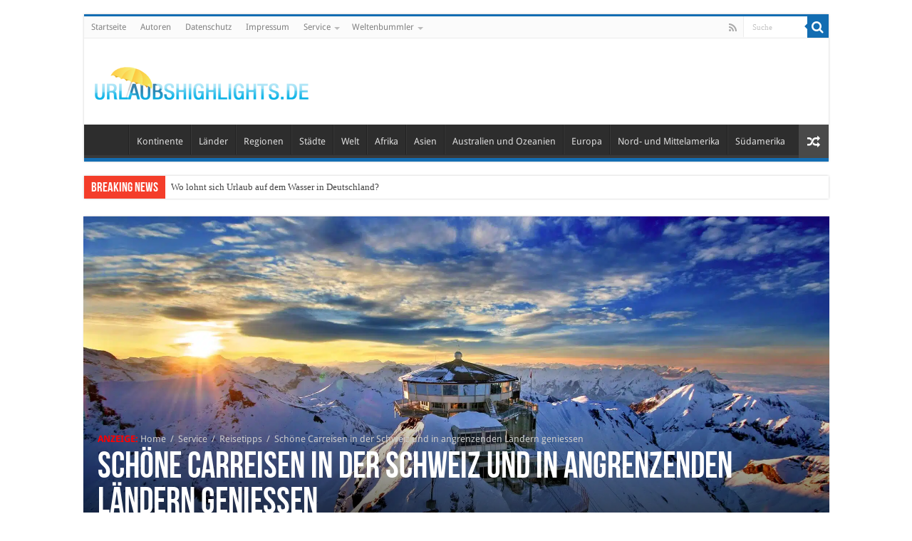

--- FILE ---
content_type: text/html; charset=UTF-8
request_url: https://www.urlaubshighlights.de/schoene-carreisen-in-der-schweiz-und-in-angrenzenden-laendern-geniessen/
body_size: 40178
content:
<!DOCTYPE html>
<html lang="de" prefix="og: http://ogp.me/ns#">
<head>
<meta charset="UTF-8" />
<link rel="profile" href="http://gmpg.org/xfn/11" />
<link rel="pingback" href="https://www.urlaubshighlights.de/xmlrpc.php" />
<meta property="og:title" content="Schöne Carreisen in der Schweiz und in angrenzenden Ländern geniessen - Urlaubshighlights - Sehenswürdigkeiten der Welt"/>
<meta property="og:type" content="article"/>
<meta property="og:description" content="Die Schweiz ist ein beliebtes Urlaubsziel nicht nur für alle Wanderfreunde. Traumhafte Alpenpanorame"/>
<meta property="og:url" content="https://www.urlaubshighlights.de/schoene-carreisen-in-der-schweiz-und-in-angrenzenden-laendern-geniessen/"/>
<meta property="og:site_name" content="Urlaubshighlights - Sehenswürdigkeiten der Welt"/>
<meta property="og:image" content="https://www.urlaubshighlights.de/wp-content/uploads/2019/04/schilthorn-3033448-660x330.jpg" />
<meta name='robots' content='index, follow, max-image-preview:large, max-snippet:-1, max-video-preview:-1' />
<style id="global-cls-fix"></style>
<link rel='dns-prefetch' href='//cdn.wum.rocks' />
<link rel='preconnect' href='//cdn.wum.rocks' crossorigin />
  <link rel='dns-prefetch' href='//privacy.wum.rocks' />
  <link rel='preconnect' href='//privacy.wum.rocks' crossorigin />

  <script src="https://privacy.wum.rocks/app.js?apiKey=f9104924bb2305d37c0cc35c4be55da4e360445c2a7839e6&amp;domain=39b4aef" referrerpolicy="origin"></script>

	<!-- This site is optimized with the Yoast SEO plugin v26.8 - https://yoast.com/product/yoast-seo-wordpress/ -->
	<title>Schöne Carreisen in der Schweiz und in angrenzenden Ländern geniessen - Urlaubshighlights - Sehenswürdigkeiten der Welt</title>
<link data-rocket-preload as="style" href="https://cdn.wum.rocks/google-fonts/css?family=Droid%20Sans%3Aregular%2C700&#038;display=swap" rel="preload">
<link href="https://cdn.wum.rocks/google-fonts/css?family=Droid%20Sans%3Aregular%2C700&#038;display=swap" media="print" onload="this.media=&#039;all&#039;" rel="stylesheet">
<style id="wpr-usedcss">img:is([sizes=auto i],[sizes^="auto," i]){contain-intrinsic-size:3000px 1500px}:where(.wp-block-button__link){border-radius:9999px;box-shadow:none;padding:calc(.667em + 2px) calc(1.333em + 2px);text-decoration:none}:root :where(.wp-block-button .wp-block-button__link.is-style-outline),:root :where(.wp-block-button.is-style-outline>.wp-block-button__link){border:2px solid;padding:.667em 1.333em}:root :where(.wp-block-button .wp-block-button__link.is-style-outline:not(.has-text-color)),:root :where(.wp-block-button.is-style-outline>.wp-block-button__link:not(.has-text-color)){color:currentColor}:root :where(.wp-block-button .wp-block-button__link.is-style-outline:not(.has-background)),:root :where(.wp-block-button.is-style-outline>.wp-block-button__link:not(.has-background)){background-color:initial;background-image:none}:where(.wp-block-calendar table:not(.has-background) th){background:#ddd}:where(.wp-block-columns){margin-bottom:1.75em}:where(.wp-block-columns.has-background){padding:1.25em 2.375em}:where(.wp-block-post-comments input[type=submit]){border:none}:where(.wp-block-cover-image:not(.has-text-color)),:where(.wp-block-cover:not(.has-text-color)){color:#fff}:where(.wp-block-cover-image.is-light:not(.has-text-color)),:where(.wp-block-cover.is-light:not(.has-text-color)){color:#000}:root :where(.wp-block-cover h1:not(.has-text-color)),:root :where(.wp-block-cover h2:not(.has-text-color)),:root :where(.wp-block-cover h3:not(.has-text-color)),:root :where(.wp-block-cover h4:not(.has-text-color)),:root :where(.wp-block-cover h5:not(.has-text-color)),:root :where(.wp-block-cover h6:not(.has-text-color)),:root :where(.wp-block-cover p:not(.has-text-color)){color:inherit}:where(.wp-block-file){margin-bottom:1.5em}:where(.wp-block-file__button){border-radius:2em;display:inline-block;padding:.5em 1em}:where(.wp-block-file__button):is(a):active,:where(.wp-block-file__button):is(a):focus,:where(.wp-block-file__button):is(a):hover,:where(.wp-block-file__button):is(a):visited{box-shadow:none;color:#fff;opacity:.85;text-decoration:none}:where(.wp-block-group.wp-block-group-is-layout-constrained){position:relative}:root :where(.wp-block-image.is-style-rounded img,.wp-block-image .is-style-rounded img){border-radius:9999px}:where(.wp-block-latest-comments:not([style*=line-height] .wp-block-latest-comments__comment)){line-height:1.1}:where(.wp-block-latest-comments:not([style*=line-height] .wp-block-latest-comments__comment-excerpt p)){line-height:1.8}:root :where(.wp-block-latest-posts.is-grid){padding:0}:root :where(.wp-block-latest-posts.wp-block-latest-posts__list){padding-left:0}ul{box-sizing:border-box}:root :where(.wp-block-list.has-background){padding:1.25em 2.375em}:where(.wp-block-navigation.has-background .wp-block-navigation-item a:not(.wp-element-button)),:where(.wp-block-navigation.has-background .wp-block-navigation-submenu a:not(.wp-element-button)){padding:.5em 1em}:where(.wp-block-navigation .wp-block-navigation__submenu-container .wp-block-navigation-item a:not(.wp-element-button)),:where(.wp-block-navigation .wp-block-navigation__submenu-container .wp-block-navigation-submenu a:not(.wp-element-button)),:where(.wp-block-navigation .wp-block-navigation__submenu-container .wp-block-navigation-submenu button.wp-block-navigation-item__content),:where(.wp-block-navigation .wp-block-navigation__submenu-container .wp-block-pages-list__item button.wp-block-navigation-item__content){padding:.5em 1em}:root :where(p.has-background){padding:1.25em 2.375em}:where(p.has-text-color:not(.has-link-color)) a{color:inherit}:where(.wp-block-post-comments-form) input:not([type=submit]),:where(.wp-block-post-comments-form) textarea{border:1px solid #949494;font-family:inherit;font-size:1em}:where(.wp-block-post-comments-form) input:where(:not([type=submit]):not([type=checkbox])),:where(.wp-block-post-comments-form) textarea{padding:calc(.667em + 2px)}:where(.wp-block-post-excerpt){box-sizing:border-box;margin-bottom:var(--wp--style--block-gap);margin-top:var(--wp--style--block-gap)}:where(.wp-block-preformatted.has-background){padding:1.25em 2.375em}:where(.wp-block-search__button){border:1px solid #ccc;padding:6px 10px}:where(.wp-block-search__input){font-family:inherit;font-size:inherit;font-style:inherit;font-weight:inherit;letter-spacing:inherit;line-height:inherit;text-transform:inherit}:where(.wp-block-search__button-inside .wp-block-search__inside-wrapper){border:1px solid #949494;box-sizing:border-box;padding:4px}:where(.wp-block-search__button-inside .wp-block-search__inside-wrapper) .wp-block-search__input{border:none;border-radius:0;padding:0 4px}:where(.wp-block-search__button-inside .wp-block-search__inside-wrapper) .wp-block-search__input:focus{outline:0}:where(.wp-block-search__button-inside .wp-block-search__inside-wrapper) :where(.wp-block-search__button){padding:4px 8px}:root :where(.wp-block-separator.is-style-dots){height:auto;line-height:1;text-align:center}:root :where(.wp-block-separator.is-style-dots):before{color:currentColor;content:"···";font-family:serif;font-size:1.5em;letter-spacing:2em;padding-left:2em}:root :where(.wp-block-site-logo.is-style-rounded){border-radius:9999px}:where(.wp-block-social-links:not(.is-style-logos-only)) .wp-social-link{background-color:#f0f0f0;color:#444}:where(.wp-block-social-links:not(.is-style-logos-only)) .wp-social-link-amazon{background-color:#f90;color:#fff}:where(.wp-block-social-links:not(.is-style-logos-only)) .wp-social-link-bandcamp{background-color:#1ea0c3;color:#fff}:where(.wp-block-social-links:not(.is-style-logos-only)) .wp-social-link-behance{background-color:#0757fe;color:#fff}:where(.wp-block-social-links:not(.is-style-logos-only)) .wp-social-link-bluesky{background-color:#0a7aff;color:#fff}:where(.wp-block-social-links:not(.is-style-logos-only)) .wp-social-link-codepen{background-color:#1e1f26;color:#fff}:where(.wp-block-social-links:not(.is-style-logos-only)) .wp-social-link-deviantart{background-color:#02e49b;color:#fff}:where(.wp-block-social-links:not(.is-style-logos-only)) .wp-social-link-dribbble{background-color:#e94c89;color:#fff}:where(.wp-block-social-links:not(.is-style-logos-only)) .wp-social-link-dropbox{background-color:#4280ff;color:#fff}:where(.wp-block-social-links:not(.is-style-logos-only)) .wp-social-link-etsy{background-color:#f45800;color:#fff}:where(.wp-block-social-links:not(.is-style-logos-only)) .wp-social-link-facebook{background-color:#0866ff;color:#fff}:where(.wp-block-social-links:not(.is-style-logos-only)) .wp-social-link-fivehundredpx{background-color:#000;color:#fff}:where(.wp-block-social-links:not(.is-style-logos-only)) .wp-social-link-flickr{background-color:#0461dd;color:#fff}:where(.wp-block-social-links:not(.is-style-logos-only)) .wp-social-link-foursquare{background-color:#e65678;color:#fff}:where(.wp-block-social-links:not(.is-style-logos-only)) .wp-social-link-github{background-color:#24292d;color:#fff}:where(.wp-block-social-links:not(.is-style-logos-only)) .wp-social-link-goodreads{background-color:#eceadd;color:#382110}:where(.wp-block-social-links:not(.is-style-logos-only)) .wp-social-link-google{background-color:#ea4434;color:#fff}:where(.wp-block-social-links:not(.is-style-logos-only)) .wp-social-link-gravatar{background-color:#1d4fc4;color:#fff}:where(.wp-block-social-links:not(.is-style-logos-only)) .wp-social-link-instagram{background-color:#f00075;color:#fff}:where(.wp-block-social-links:not(.is-style-logos-only)) .wp-social-link-lastfm{background-color:#e21b24;color:#fff}:where(.wp-block-social-links:not(.is-style-logos-only)) .wp-social-link-linkedin{background-color:#0d66c2;color:#fff}:where(.wp-block-social-links:not(.is-style-logos-only)) .wp-social-link-mastodon{background-color:#3288d4;color:#fff}:where(.wp-block-social-links:not(.is-style-logos-only)) .wp-social-link-medium{background-color:#000;color:#fff}:where(.wp-block-social-links:not(.is-style-logos-only)) .wp-social-link-meetup{background-color:#f6405f;color:#fff}:where(.wp-block-social-links:not(.is-style-logos-only)) .wp-social-link-patreon{background-color:#000;color:#fff}:where(.wp-block-social-links:not(.is-style-logos-only)) .wp-social-link-pinterest{background-color:#e60122;color:#fff}:where(.wp-block-social-links:not(.is-style-logos-only)) .wp-social-link-pocket{background-color:#ef4155;color:#fff}:where(.wp-block-social-links:not(.is-style-logos-only)) .wp-social-link-reddit{background-color:#ff4500;color:#fff}:where(.wp-block-social-links:not(.is-style-logos-only)) .wp-social-link-skype{background-color:#0478d7;color:#fff}:where(.wp-block-social-links:not(.is-style-logos-only)) .wp-social-link-snapchat{background-color:#fefc00;color:#fff;stroke:#000}:where(.wp-block-social-links:not(.is-style-logos-only)) .wp-social-link-soundcloud{background-color:#ff5600;color:#fff}:where(.wp-block-social-links:not(.is-style-logos-only)) .wp-social-link-spotify{background-color:#1bd760;color:#fff}:where(.wp-block-social-links:not(.is-style-logos-only)) .wp-social-link-telegram{background-color:#2aabee;color:#fff}:where(.wp-block-social-links:not(.is-style-logos-only)) .wp-social-link-threads{background-color:#000;color:#fff}:where(.wp-block-social-links:not(.is-style-logos-only)) .wp-social-link-tiktok{background-color:#000;color:#fff}:where(.wp-block-social-links:not(.is-style-logos-only)) .wp-social-link-tumblr{background-color:#011835;color:#fff}:where(.wp-block-social-links:not(.is-style-logos-only)) .wp-social-link-twitch{background-color:#6440a4;color:#fff}:where(.wp-block-social-links:not(.is-style-logos-only)) .wp-social-link-twitter{background-color:#1da1f2;color:#fff}:where(.wp-block-social-links:not(.is-style-logos-only)) .wp-social-link-vimeo{background-color:#1eb7ea;color:#fff}:where(.wp-block-social-links:not(.is-style-logos-only)) .wp-social-link-vk{background-color:#4680c2;color:#fff}:where(.wp-block-social-links:not(.is-style-logos-only)) .wp-social-link-wordpress{background-color:#3499cd;color:#fff}:where(.wp-block-social-links:not(.is-style-logos-only)) .wp-social-link-whatsapp{background-color:#25d366;color:#fff}:where(.wp-block-social-links:not(.is-style-logos-only)) .wp-social-link-x{background-color:#000;color:#fff}:where(.wp-block-social-links:not(.is-style-logos-only)) .wp-social-link-yelp{background-color:#d32422;color:#fff}:where(.wp-block-social-links:not(.is-style-logos-only)) .wp-social-link-youtube{background-color:red;color:#fff}:where(.wp-block-social-links.is-style-logos-only) .wp-social-link{background:0 0}:where(.wp-block-social-links.is-style-logos-only) .wp-social-link svg{height:1.25em;width:1.25em}:where(.wp-block-social-links.is-style-logos-only) .wp-social-link-amazon{color:#f90}:where(.wp-block-social-links.is-style-logos-only) .wp-social-link-bandcamp{color:#1ea0c3}:where(.wp-block-social-links.is-style-logos-only) .wp-social-link-behance{color:#0757fe}:where(.wp-block-social-links.is-style-logos-only) .wp-social-link-bluesky{color:#0a7aff}:where(.wp-block-social-links.is-style-logos-only) .wp-social-link-codepen{color:#1e1f26}:where(.wp-block-social-links.is-style-logos-only) .wp-social-link-deviantart{color:#02e49b}:where(.wp-block-social-links.is-style-logos-only) .wp-social-link-dribbble{color:#e94c89}:where(.wp-block-social-links.is-style-logos-only) .wp-social-link-dropbox{color:#4280ff}:where(.wp-block-social-links.is-style-logos-only) .wp-social-link-etsy{color:#f45800}:where(.wp-block-social-links.is-style-logos-only) .wp-social-link-facebook{color:#0866ff}:where(.wp-block-social-links.is-style-logos-only) .wp-social-link-fivehundredpx{color:#000}:where(.wp-block-social-links.is-style-logos-only) .wp-social-link-flickr{color:#0461dd}:where(.wp-block-social-links.is-style-logos-only) .wp-social-link-foursquare{color:#e65678}:where(.wp-block-social-links.is-style-logos-only) .wp-social-link-github{color:#24292d}:where(.wp-block-social-links.is-style-logos-only) .wp-social-link-goodreads{color:#382110}:where(.wp-block-social-links.is-style-logos-only) .wp-social-link-google{color:#ea4434}:where(.wp-block-social-links.is-style-logos-only) .wp-social-link-gravatar{color:#1d4fc4}:where(.wp-block-social-links.is-style-logos-only) .wp-social-link-instagram{color:#f00075}:where(.wp-block-social-links.is-style-logos-only) .wp-social-link-lastfm{color:#e21b24}:where(.wp-block-social-links.is-style-logos-only) .wp-social-link-linkedin{color:#0d66c2}:where(.wp-block-social-links.is-style-logos-only) .wp-social-link-mastodon{color:#3288d4}:where(.wp-block-social-links.is-style-logos-only) .wp-social-link-medium{color:#000}:where(.wp-block-social-links.is-style-logos-only) .wp-social-link-meetup{color:#f6405f}:where(.wp-block-social-links.is-style-logos-only) .wp-social-link-patreon{color:#000}:where(.wp-block-social-links.is-style-logos-only) .wp-social-link-pinterest{color:#e60122}:where(.wp-block-social-links.is-style-logos-only) .wp-social-link-pocket{color:#ef4155}:where(.wp-block-social-links.is-style-logos-only) .wp-social-link-reddit{color:#ff4500}:where(.wp-block-social-links.is-style-logos-only) .wp-social-link-skype{color:#0478d7}:where(.wp-block-social-links.is-style-logos-only) .wp-social-link-snapchat{color:#fff;stroke:#000}:where(.wp-block-social-links.is-style-logos-only) .wp-social-link-soundcloud{color:#ff5600}:where(.wp-block-social-links.is-style-logos-only) .wp-social-link-spotify{color:#1bd760}:where(.wp-block-social-links.is-style-logos-only) .wp-social-link-telegram{color:#2aabee}:where(.wp-block-social-links.is-style-logos-only) .wp-social-link-threads{color:#000}:where(.wp-block-social-links.is-style-logos-only) .wp-social-link-tiktok{color:#000}:where(.wp-block-social-links.is-style-logos-only) .wp-social-link-tumblr{color:#011835}:where(.wp-block-social-links.is-style-logos-only) .wp-social-link-twitch{color:#6440a4}:where(.wp-block-social-links.is-style-logos-only) .wp-social-link-twitter{color:#1da1f2}:where(.wp-block-social-links.is-style-logos-only) .wp-social-link-vimeo{color:#1eb7ea}:where(.wp-block-social-links.is-style-logos-only) .wp-social-link-vk{color:#4680c2}:where(.wp-block-social-links.is-style-logos-only) .wp-social-link-whatsapp{color:#25d366}:where(.wp-block-social-links.is-style-logos-only) .wp-social-link-wordpress{color:#3499cd}:where(.wp-block-social-links.is-style-logos-only) .wp-social-link-x{color:#000}:where(.wp-block-social-links.is-style-logos-only) .wp-social-link-yelp{color:#d32422}:where(.wp-block-social-links.is-style-logos-only) .wp-social-link-youtube{color:red}:root :where(.wp-block-social-links .wp-social-link a){padding:.25em}:root :where(.wp-block-social-links.is-style-logos-only .wp-social-link a){padding:0}:root :where(.wp-block-social-links.is-style-pill-shape .wp-social-link a){padding-left:.66667em;padding-right:.66667em}:root :where(.wp-block-tag-cloud.is-style-outline){display:flex;flex-wrap:wrap;gap:1ch}:root :where(.wp-block-tag-cloud.is-style-outline a){border:1px solid;font-size:unset!important;margin-right:0;padding:1ch 2ch;text-decoration:none!important}:root :where(.wp-block-table-of-contents){box-sizing:border-box}:where(.wp-block-term-description){box-sizing:border-box;margin-bottom:var(--wp--style--block-gap);margin-top:var(--wp--style--block-gap)}:where(pre.wp-block-verse){font-family:inherit}:root{--wp--preset--font-size--normal:16px;--wp--preset--font-size--huge:42px}html :where(.has-border-color){border-style:solid}html :where([style*=border-top-color]){border-top-style:solid}html :where([style*=border-right-color]){border-right-style:solid}html :where([style*=border-bottom-color]){border-bottom-style:solid}html :where([style*=border-left-color]){border-left-style:solid}html :where([style*=border-width]){border-style:solid}html :where([style*=border-top-width]){border-top-style:solid}html :where([style*=border-right-width]){border-right-style:solid}html :where([style*=border-bottom-width]){border-bottom-style:solid}html :where([style*=border-left-width]){border-left-style:solid}html :where(img[class*=wp-image-]){height:auto;max-width:100%}:where(figure){margin:0 0 1em}html :where(.is-position-sticky){--wp-admin--admin-bar--position-offset:var(--wp-admin--admin-bar--height,0px)}@media screen and (max-width:600px){html :where(.is-position-sticky){--wp-admin--admin-bar--position-offset:0px}}:root{--wp--preset--aspect-ratio--square:1;--wp--preset--aspect-ratio--4-3:4/3;--wp--preset--aspect-ratio--3-4:3/4;--wp--preset--aspect-ratio--3-2:3/2;--wp--preset--aspect-ratio--2-3:2/3;--wp--preset--aspect-ratio--16-9:16/9;--wp--preset--aspect-ratio--9-16:9/16;--wp--preset--color--black:#000000;--wp--preset--color--cyan-bluish-gray:#abb8c3;--wp--preset--color--white:#ffffff;--wp--preset--color--pale-pink:#f78da7;--wp--preset--color--vivid-red:#cf2e2e;--wp--preset--color--luminous-vivid-orange:#ff6900;--wp--preset--color--luminous-vivid-amber:#fcb900;--wp--preset--color--light-green-cyan:#7bdcb5;--wp--preset--color--vivid-green-cyan:#00d084;--wp--preset--color--pale-cyan-blue:#8ed1fc;--wp--preset--color--vivid-cyan-blue:#0693e3;--wp--preset--color--vivid-purple:#9b51e0;--wp--preset--gradient--vivid-cyan-blue-to-vivid-purple:linear-gradient(135deg,rgba(6, 147, 227, 1) 0%,rgb(155, 81, 224) 100%);--wp--preset--gradient--light-green-cyan-to-vivid-green-cyan:linear-gradient(135deg,rgb(122, 220, 180) 0%,rgb(0, 208, 130) 100%);--wp--preset--gradient--luminous-vivid-amber-to-luminous-vivid-orange:linear-gradient(135deg,rgba(252, 185, 0, 1) 0%,rgba(255, 105, 0, 1) 100%);--wp--preset--gradient--luminous-vivid-orange-to-vivid-red:linear-gradient(135deg,rgba(255, 105, 0, 1) 0%,rgb(207, 46, 46) 100%);--wp--preset--gradient--very-light-gray-to-cyan-bluish-gray:linear-gradient(135deg,rgb(238, 238, 238) 0%,rgb(169, 184, 195) 100%);--wp--preset--gradient--cool-to-warm-spectrum:linear-gradient(135deg,rgb(74, 234, 220) 0%,rgb(151, 120, 209) 20%,rgb(207, 42, 186) 40%,rgb(238, 44, 130) 60%,rgb(251, 105, 98) 80%,rgb(254, 248, 76) 100%);--wp--preset--gradient--blush-light-purple:linear-gradient(135deg,rgb(255, 206, 236) 0%,rgb(152, 150, 240) 100%);--wp--preset--gradient--blush-bordeaux:linear-gradient(135deg,rgb(254, 205, 165) 0%,rgb(254, 45, 45) 50%,rgb(107, 0, 62) 100%);--wp--preset--gradient--luminous-dusk:linear-gradient(135deg,rgb(255, 203, 112) 0%,rgb(199, 81, 192) 50%,rgb(65, 88, 208) 100%);--wp--preset--gradient--pale-ocean:linear-gradient(135deg,rgb(255, 245, 203) 0%,rgb(182, 227, 212) 50%,rgb(51, 167, 181) 100%);--wp--preset--gradient--electric-grass:linear-gradient(135deg,rgb(202, 248, 128) 0%,rgb(113, 206, 126) 100%);--wp--preset--gradient--midnight:linear-gradient(135deg,rgb(2, 3, 129) 0%,rgb(40, 116, 252) 100%);--wp--preset--font-size--small:13px;--wp--preset--font-size--medium:20px;--wp--preset--font-size--large:36px;--wp--preset--font-size--x-large:42px;--wp--preset--spacing--20:0.44rem;--wp--preset--spacing--30:0.67rem;--wp--preset--spacing--40:1rem;--wp--preset--spacing--50:1.5rem;--wp--preset--spacing--60:2.25rem;--wp--preset--spacing--70:3.38rem;--wp--preset--spacing--80:5.06rem;--wp--preset--shadow--natural:6px 6px 9px rgba(0, 0, 0, .2);--wp--preset--shadow--deep:12px 12px 50px rgba(0, 0, 0, .4);--wp--preset--shadow--sharp:6px 6px 0px rgba(0, 0, 0, .2);--wp--preset--shadow--outlined:6px 6px 0px -3px rgba(255, 255, 255, 1),6px 6px rgba(0, 0, 0, 1);--wp--preset--shadow--crisp:6px 6px 0px rgba(0, 0, 0, 1)}:where(.is-layout-flex){gap:.5em}:where(.is-layout-grid){gap:.5em}:where(.wp-block-post-template.is-layout-flex){gap:1.25em}:where(.wp-block-post-template.is-layout-grid){gap:1.25em}:where(.wp-block-columns.is-layout-flex){gap:2em}:where(.wp-block-columns.is-layout-grid){gap:2em}:root :where(.wp-block-pullquote){font-size:1.5em;line-height:1.6}#sidebar ul ul li:before{content:''}*{padding:0;margin:0;outline:0;list-style:none;border:0}*,:after,:before{-webkit-box-sizing:border-box;-moz-box-sizing:border-box;-ms-box-sizing:border-box;box-sizing:border-box}html{-ms-touch-action:manipulation;touch-action:manipulation}body{background:var(--wpr-bg-3b9eb031-4c63-4065-a199-bfb107ca04b8) #fff;color:#333;font-family:'Droid Sans',Arial,Verdana,sans-serif;font-size:13px}code{direction:ltr;background:var(--wpr-bg-d420d0c9-fc6f-489e-bc9c-2f2b4f29fdcd);font:11px / 19px'andale mono','lucida console',monospace;padding:3px;display:block;overflow-x:visible;overflow-y:hidden;margin:0 0 20px;color:#666;border-top:1px solid #e1e1e1;border-left:1px solid #e1e1e1;border-bottom:1px solid #f0f0f0;border-right:1px solid #f0f0f0}h1,h2,h3,h4{font-weight:400}.alignright{float:right}.alignleft{float:left}a{color:#444;text-decoration:none}a:hover{color:#000}.clear{clear:both}#main-nav:after,#theme-header:after,.gallery:after{display:block;visibility:hidden;clear:both;height:0;content:" "}.main-menu li a,.post-title a,a{-webkit-transition:.2s ease-in-out;-moz-transition:.2s ease-in-out;-ms-transition:.2s ease-in-out;-o-transition:.2s ease-in-out;transition:all .2s ease-in-out}iframe{max-width:100%}input,select,textarea{border:1px solid #ccc;background:#fff;font-size:inherit}textarea{overflow:auto;width:100%}input,textarea{padding:5px;outline:0}select{padding:2px}option{padding:0 4px}button,input[type=button]{padding:4px;cursor:pointer;vertical-align:middle}textarea.textarea{border:1px solid #ccc;-webkit-border-radius:1px;-moz-border-radius:1px;border-radius:1px}input[type=number],input[type=text],input[type=time],input[type=url],select,textarea{border-color:#f1f1f1;border-top-color:#ddd;border-left-color:#ddd;background-color:#f9f9f9;color:#515151;font:12px Tahoma;padding:8px;margin-bottom:7px;-webkit-border-radius:3px;-moz-border-radius:3px;border-radius:3px;webkit-transition:all 0.3s ease-in-out;-moz-transition:.3s ease-in-out;-o-transition:.3s ease-in-out;-ms-transition:.3s ease-in-out;transition:all .3s ease-in-out}input[type=number]:hover,input[type=text]:hover,input[type=time]:hover,input[type=url]:hover,select:focus,textarea:hover{background-color:#f5f5f5}input[type=number]:focus,input[type=text]:focus,input[type=time]:focus,input[type=url]:focus,select:focus,textarea:focus{background-color:#fff}#main-content input[type=submit],.button,a.button,input[type=submit]{width:auto;position:relative;background-color:#f88c00;color:#fff;padding:5px 12px;font:12px Tahoma;display:inline-block;line-height:22px;border:0;cursor:pointer;text-decoration:none;webkit-transition:all 0.3s ease-in-out;-moz-transition:.3s ease-in-out;-o-transition:.3s ease-in-out;-ms-transition:.3s ease-in-out;transition:all .3s ease-in-out;-webkit-border-radius:2px;-moz-border-radius:2px;border-radius:2px;-webkit-appearance:none!important;-moz-appearance:none!important;appearance:none!important}#main-content input[type=submit]:hover,.button:hover,a.button:hover,input[type=submit]:hover{background-color:#777!important;text-decoration:none}::-moz-selection{background:#f9a386;color:#fff;text-shadow:none}::selection{background:#f9a386;color:#fff;text-shadow:none}::-webkit-scrollbar-track{background:#fff;-webkit-box-shadow:inset 1px 1px 2px #e0e0e0;border:1px solid #d8d8d8}::-webkit-scrollbar-thumb{background:#f88c00;-webkit-box-shadow:inset 1px 1px 2px rgba(155,155,155,.4)}::-webkit-scrollbar-thumb:hover{-webkit-box-shadow:inset 1px 1px 10px rgba(0,0,0,.3)}::-webkit-scrollbar-thumb:active{background:#888;-webkit-box-shadow:inset 1px 1px 2px rgba(0,0,0,.3)}@font-face{font-display:swap;font-family:BebasNeueRegular;src:url('https://www.urlaubshighlights.de/wp-content/themes/sahifa/fonts/BebasNeue/BebasNeue-webfont.eot');src:url('https://www.urlaubshighlights.de/wp-content/themes/sahifa/fonts/BebasNeue/BebasNeue-webfont.eot?#iefix') format('embedded-opentype'),url('https://www.urlaubshighlights.de/wp-content/themes/sahifa/fonts/BebasNeue/BebasNeue-webfont.woff') format('woff'),url('https://www.urlaubshighlights.de/wp-content/themes/sahifa/fonts/BebasNeue/BebasNeue-webfont.ttf') format('truetype'),url('https://www.urlaubshighlights.de/wp-content/themes/sahifa/fonts/BebasNeue/BebasNeue-webfont.svg#BebasNeueRegular') format('svg');font-weight:400;font-style:normal}@font-face{font-display:swap;font-family:FontAwesome;src:url('https://www.urlaubshighlights.de/wp-content/themes/sahifa/fonts/fontawesome/fontawesome-webfont.eot?v=4.6.3');src:url('https://www.urlaubshighlights.de/wp-content/themes/sahifa/fonts/fontawesome/fontawesome-webfont.eot?#iefix&v=4.6.3') format('embedded-opentype'),url('https://www.urlaubshighlights.de/wp-content/themes/sahifa/fonts/fontawesome/fontawesome-webfont.woff2?v=4.6.3') format('woff2'),url('https://www.urlaubshighlights.de/wp-content/themes/sahifa/fonts/fontawesome/fontawesome-webfont.woff?v=4.6.3') format('woff'),url('https://www.urlaubshighlights.de/wp-content/themes/sahifa/fonts/fontawesome/fontawesome-webfont.ttf?v=4.6.3') format('truetype'),url('https://www.urlaubshighlights.de/wp-content/themes/sahifa/fonts/fontawesome/fontawesome-webfont.svg?v=4.6.3#fontawesomeregular') format('svg');font-weight:400;font-style:normal}@-webkit-keyframes fa-spin{0%{-webkit-transform:rotate(0);transform:rotate(0)}100%{-webkit-transform:rotate(359deg);transform:rotate(359deg)}}@keyframes fa-spin{0%{-webkit-transform:rotate(0);transform:rotate(0)}100%{-webkit-transform:rotate(359deg);transform:rotate(359deg)}}.fa-search:before{content:"\f002"}.fa-user:before{content:"\f007"}.fa-clock-o:before{content:"\f017"}.fa-random:before{content:"\f074"}.fa-chevron-up:before{content:"\f077"}.fa-chevron-down:before{content:"\f078"}.fa-folder:before{content:"\f07b"}.fa-rss:before{content:"\f09e"}.fa-bolt:before{content:"\f0e7"}.fa-angle-up:before{content:"\f106"}.fa-angle-down:before{content:"\f107"}#mobile-menu li.menu-item-home a:before,.ei-slider-loading:before,.fa,.flexslider:before{display:inline-block;font:14px/1 FontAwesome;font-size:inherit;text-rendering:auto;-webkit-font-smoothing:antialiased;-moz-osx-font-smoothing:grayscale;transform:none}@media only screen and (-webkit-min-device-pixel-ratio:2),only screen and (min-device-pixel-ratio:2){#main-nav ul li.menu-item-home a{background-image:url(https://www.urlaubshighlights.de/wp-content/themes/sahifa/images/home@2x.png)!important;background-size:30px 78px}}.wrapper-outer{position:relative}.background-cover{position:fixed;background-repeat:no-repeat;top:0;left:0;z-index:0;overflow:hidden;width:100%;height:100%;-webkit-background-size:cover;-moz-background-size:cover;-o-background-size:cover;background-size:cover}.container{width:1045px;margin:0 auto}#wrapper.boxed{margin:0 auto}#wrapper.boxed #main-content,#wrapper.boxed #theme-header,#wrapper.boxed .breaking-news{width:1045px;-webkit-box-shadow:0 0 3px #cacaca;-moz-box-shadow:0 0 3px #cacaca;box-shadow:0 0 3px #cacaca}#wrapper.boxed #main-content{padding-right:24px;padding-left:24px}#wrapper.boxed .post-cover-head{margin:-24px -24px 20px}#wrapper.boxed-all #theme-header{margin-top:0}#wrapper.wide-layout #theme-header{margin-top:0}#theme-header{background:#fff;margin:20px auto 25px;border-top:3px solid #f88c00;position:relative}.top-nav{background:#fbfbfb;border-bottom:1px solid #ececec;height:31px}.top-nav ul{float:left}.top-nav ul li{position:relative;display:inline-block;float:left;font-size:12px}.top-nav ul li a{display:inline-block;height:30px;line-height:30px;color:#838383;padding:0 10px}.top-nav ul li a:hover{color:#000}.top-nav ul ul{background:#fbfbfb;display:none;padding:0;position:absolute;top:30px;width:180px;z-index:200;float:left;-webkit-box-shadow:0 1px 2px rgba(0,0,0,.4);-moz-box-shadow:0 1px 2px rgba(0,0,0,.4);box-shadow:0 1px 2px rgba(0,0,0,.4)}.top-nav ul ul li{background:0 0!important;border:none!important;z-index:200;min-width:180px}.top-nav ul ul ul{right:auto;left:100%;top:0;z-index:200}.top-nav ul ul a{background:0 0!important;height:auto!important;line-height:1em;padding:10px;width:160px;display:block!important;margin-right:0!important;z-index:200;color:#777!important}.top-nav ul li:hover>a,.top-nav ul:hover>a{color:#000}.top-nav ul li.menu-item-has-children a{padding-right:20px}#main-nav ul li.menu-item-has-children:after,.top-menu ul li.menu-item-has-children:after{position:absolute;right:7px;top:50%;display:inline-block;content:'';width:0;height:0;border:4px solid transparent;border-top:4px solid #bbb}#main-nav ul ul li.menu-item-has-children:after,.top-nav .top-menu ul ul li.menu-item-has-children:after{border:4px solid transparent;border-left-color:#bbb}.top-nav ul ul li:hover>a,.top-nav ul ul:hover>a{color:#000!important;padding:10px 5px 10px 15px}.top-nav ul li:hover>ul{display:block;-webkit-animation:.1s ease-in fadeInDown;-moz-animation:.1s ease-in fadeInDown;animation:.1s ease-in fadeInDown}.search-block{height:30px;overflow:hidden;float:right;margin-left:5px;position:relative}.search-block:after{content:" ";display:block;width:0;height:0;position:absolute;top:10px;z-index:2;right:30px;border:4px solid transparent;border-right-color:#f88c00}.search-block #s-header{background:#fff;float:right;font:11px tahoma;padding:9px 12px 8px;width:90px;color:#c5c5c5;border:0;border:1px solid #ececec;border-width:0 0 0 1px;-webkit-transition:width .7s,color .4s;-moz-transition:width .7s,color .4s;-o-transition:width .7s,color .4s;transition:width .7s,color .4s;-webkit-border-radius:0;-moz-border-radius:0;border-radius:0}.search-block #s-header:focus{color:#000;width:150px}.search-block .search-button{background:#f88c00;cursor:pointer;float:right;height:30px;width:30px;display:block;border:0;box-shadow:none!important;padding:0;-webkit-border-radius:0;-moz-border-radius:0;border-radius:0}.search-block .search-button:active{top:0}.search-block:hover #s-header,.search-block:hover .search-button{opacity:1;color:#444}.search-block button.search-button i:before{font-size:18px;color:#fff}#live-search_results{background:#fff;z-index:550!important;overflow:hidden;padding:10px;-webkit-box-shadow:0 0 3px #cacaca;-moz-box-shadow:0 0 3px #cacaca;box-shadow:0 0 3px #cacaca}.live-search_more{display:block;min-height:1px;margin:3px 0 0;padding:8px;text-align:center;font-weight:700;line-height:12px}.top-nav .social-icons{float:right;padding-top:2px}.top-nav .social-icons a{color:#555}.footer-bottom .social-icons a,.top-nav .social-icons a{opacity:.5}.footer-bottom .social-icons a:hover,.top-nav .social-icons a:hover{top:0;opacity:1}.footer-bottom .social-icons i:before,.top-nav .social-icons i:before{padding:0 2px;line-height:24px;font-size:14px}.header-content{padding:20px 15px;margin:0 auto}.logo{float:left}.logo img{max-width:100%}.logo h1,.logo h2{font:bold 32pt arial}.logo strong{display:none}.logo span{font-weight:400;font-size:14px;display:block;clear:both}#theme-header.full-logo .header-content{padding:0}#theme-header.full-logo .logo{float:none;margin:0!important}#theme-header.full-logo .logo a{display:block;line-height:0}#theme-header.full-logo .logo img{width:100%;height:auto}#theme-header.center-logo .e3lan-top,#theme-header.center-logo .logo{float:none;text-align:center}#main-nav{margin:0 auto;background:#2d2d2d;box-shadow:inset -1px -5px 0 -1px #393939;min-height:52px;border-bottom:5px solid #f88c00}#main-nav .container{position:relative}#main-nav .main-menu{margin-left:10px}#main-nav ul li{font-size:13px;position:relative;display:inline-block;float:left;border:1px solid #222;border-width:0 0 0 1px;height:42px}#main-nav ul li:first-child,#main-nav ul li:first-child a{border:0}#main-nav ul li:last-child a{border-right-width:0}#main-nav ul li a{display:inline-block;height:42px;position:relative;line-height:47px;color:#ddd;padding:0 10px;border:1px solid #383838;border-width:0 0 0 1px}#main-nav ul li i.fa,#mobile-menu li.menu-item-home a:before,#slide-out ul li i.fa{margin-right:5px}#main-nav ul li.menu-item-has-children a{padding-right:20px}#main-nav ul li.current-menu-parent a,#main-nav ul li.current-menu-parent a:hover{background:#f88c00;color:#fff;height:52px;line-height:57px;border-width:0!important}#main-nav ul li.menu-item-has-children:after{border-top-color:#ddd}#main-nav ul ul li.menu-item-has-children:after{border-left-color:#ddd}#main-nav ul>li.menu-item-has-children:hover>a:after{content:"";position:absolute;left:20px;top:36px;border-width:0 8px 8px;border-style:solid;border-color:transparent transparent #f88c00;display:block;width:0;z-index:200;-webkit-animation:.2s ease-in fadeInDown;-moz-animation:.2s ease-in fadeInDown;animation:.2s ease-in fadeInDown}#main-nav ul ul li.current-menu-parent a,#main-nav ul ul li.current-menu-parent a:hover{border-width:1px!important}#main-nav ul ul>li.menu-item-has-children:hover>a:after{display:none}#main-nav ul ul.sub-menu{width:200px;z-index:250}#main-nav ul ul li.current-menu-parent ul,#main-nav ul ul ul.sub-menu{top:-2px}#main-nav ul li.current-menu-parent ul{top:52px}#main-nav ul ul li,#main-nav ul ul li:first-child{background:0 0!important;width:100%;border:0;border-bottom:1px solid #333;font-size:12px;height:auto!important;margin:0!important}#main-nav ul ul ul{border-top:0}#main-nav ul li.current-menu-parent ul li:first-child,#main-nav ul ul li:first-child{border-top:0!important}#main-nav ul ul ul{right:auto;left:100%;top:0;z-index:210}#main-nav ul ul a{border:0;background:0 0!important;height:auto!important;line-height:1.5em!important;padding:7px;display:block;margin-right:0;z-index:210;color:#ccc}#main-nav ul li.current-menu-parent ul a{color:#eee}#main-nav ul li:hover>a,#main-nav ul:hover>a{color:#fff}#main-nav ul ul li:hover>a,#main-nav ul ul:hover>a{color:#fff;padding-left:15px;padding-right:5px}#main-nav ul li:hover>ul{display:block;-webkit-animation:.2s ease-in fadeInDown;-moz-animation:.2s ease-in fadeInDown;animation:.2s ease-in fadeInDown}#main-nav ul li.current-menu-parent{margin-top:-5px;height:52px;border-width:0}#main-nav ul li.menu-item-home a{background-image:var(--wpr-bg-7f34cf06-9f5a-4163-a16f-25594df1ca0e)!important;background-repeat:no-repeat!important;background-position:center -44px;text-indent:-9999px;width:52px}#main-nav ul li.menu-item-home:after{display:none}#main-nav ul li.menu-item-home ul li a,#main-nav ul li.menu-item-home ul li a:hover,#main-nav ul ul li.menu-item-home a{background-color:transparent!important;text-indent:0;background-image:none!important;height:auto!important;width:auto}#main-nav ul li.cat-active a{background:#222!important}.fixed-nav{position:fixed;top:-90px;width:1045px;z-index:9999;opacity:.95;-webkit-transition:top .5s;-moz-transition:top .5s;-o-transition:top .5s;transition:top .5s;-webkit-box-shadow:0 5px 3px rgba(0,0,0,.1);-moz-box-shadow:0 5px 3px rgba(0,0,0,.1);box-shadow:0 5px 3px rgba(0,0,0,.1)}.fixed-nav-appear{top:0}a.random-article{background:#494949;width:42px;height:47px;display:block;float:right;margin-left:1px;color:#fff;text-align:center;position:relative}a.random-article i:before{font-size:18px;width:42px;line-height:50px}a.random-article:hover{background-color:#777}.breaking-news{background:#fff;height:32px;margin:-5px auto 25px;overflow:hidden;position:relative}.breaking-news span.breaking-news-title{background:#f43d2a;display:block;float:left;padding:8px 10px 0;height:32px;color:#fff;font-family:BebasNeueRegular,arial,Georgia,serif;font-size:14pt}.breaking-news span.breaking-news-title i{display:none}.breaking-news ul{float:left}.breaking-news ul li{display:block}.breaking-news ul a{padding:8px;display:block;white-space:nowrap;font-family:tahoma;background:#fff}#main-content{background:#fff;margin:20px auto 25px;position:relative;padding:24px 0;-webkit-transform:none}#main-content:after{display:block;visibility:hidden;clear:both;height:0;content:"."}.content{float:left;width:660px}#crumbs{margin-bottom:10px;clear:both;padding-bottom:5px;border-bottom:1px solid #eee}#crumbs span.delimiter{padding:0 3px}.lazy-enabled #featured-posts,.lazy-enabled #main-content .post-thumbnail,.lazy-enabled #main-content img,.lazy-enabled #theme-footer div.post-thumbnail{opacity:0}.lazy-enabled #featured-posts.tie-appear,.lazy-enabled #main-content .post-thumbnail.tie-appear,.lazy-enabled #main-content img.tie-appear,.lazy-enabled #theme-footer div.post-thumbnail.tie-appear{opacity:1;-webkit-transition:.4s ease-in-out;-moz-transition:.4s ease-in-out;-o-transition:.4s ease-in-out;transition:all .4s ease-in-out}.stripe-line{background:var(--wpr-bg-a72989c6-dc1b-498d-950e-ef86e94c26fc);height:12px;overflow:hidden;margin-top:5px}#sidebar .widget-container,.post-listing{background:#fff;border-bottom:4px solid #f88c00;-webkit-box-shadow:0 0 3px #cacaca;-moz-box-shadow:0 0 3px #cacaca;box-shadow:0 0 3px #cacaca}p.post-meta{color:#888;margin:7px 0;font-size:85%}p.post-meta a{color:#888}p.post-meta a:hover{border-bottom:1px dotted #000;color:#000;text-decoration:none}.post-meta i:before,span.tie-date i:before{margin-right:3px}.single-post-thumb{margin:0 -1px!important;line-height:0!important}.single-post-thumb img{width:100%;height:auto;max-width:100%}.post-cover #crumbs,.post-cover-title #crumbs{border-bottom:0}.post-cover article.post-listing{-webkit-box-shadow:none!important;-moz-box-shadow:none!important;box-shadow:none!important}.post-cover article.post-listing .post-inner{padding:0 0 20px}.post-cover-head .single-has-thumb.single-post-thumb{position:relative;margin:0;height:475px;background-repeat:no-repeat;background-position:center 0;-webkit-background-size:cover;-moz-background-size:cover;-o-background-size:cover;background-size:cover}.post-cover-title{width:100%;line-height:22px}.single-has-thumb .post-cover-title{position:absolute;bottom:0;padding:50px 20px 10px;color:#ccc;background:-webkit-linear-gradient(top,rgba(0,0,0,0) 0,rgba(0,0,0,.8) 100%);background:-moz-linear-gradient(top,rgba(0,0,0,0) 0,rgba(0,0,0,.8) 100%);background:-ms-linear-gradient(top,rgba(0,0,0,0) 0,rgba(0,0,0,.8) 100%);background:-o-linear-gradient(top,rgba(0,0,0,0) 0,rgba(0,0,0,.8) 100%);background:linear-gradient(top,rgba(0,0,0,0) 0,rgba(0,0,0,.8) 100%)}.single-has-thumb .post-cover-title a,.single-has-thumb .post-cover-title p.post-meta,.single-has-thumb .post-cover-title p.post-meta a{color:#ccc}.single-has-thumb .post-cover-title a:hover,.single-has-thumb .post-cover-title p.post-meta a:hover{color:#fff;border:0}.post-cover-title .post-title{font-size:50px;line-height:50px;margin-bottom:0}.single-has-thumb .post-cover-title .post-title{color:#fff}.post-cover-title #crumbs{margin-bottom:0}.post-cover-title p.post-meta{font-size:14px}a.go-to-the-post{padding:10px;display:block;position:absolute;bottom:10px;right:10px;color:#fff;font-size:52px;color:#fff;opacity:.6}a.go-to-the-post:hover{opacity:1}.post-listing.post{margin-bottom:40px}.post-inner{padding:20px}.post-title{font-family:BebasNeueRegular,arial,Georgia,serif;margin-bottom:10px;font-size:28px}body.single .post-inner p.post-meta span{margin-right:15px}body.single .post-inner p.post-meta span i{margin-right:5px}.post-inner p.post-meta{border-bottom:1px solid #f2f2f2;padding-bottom:5px;margin-bottom:10px}p.post-meta span{display:inline-block;margin-right:10px}#reading-position-indicator{display:block;height:4px;position:fixed;bottom:0;left:0;background:#ff8500;width:0;z-index:9999;max-width:100%}.post-thumbnail{margin-right:15px;position:relative;line-height:0}.post-thumbnail a{display:block!important;background:#000;font-size:0}.post-thumbnail img{height:auto;max-width:100%;width:100%;-webkit-transition:.4s;-moz-transition:.4s;-o-transition:.4s;transition:all .4s}.post-thumbnail img.attachment-tie-small{max-width:100px}.post-thumbnail a:hover img{opacity:.3!important}.post-thumbnail a:hover .overlay-icon:before{opacity:1;-webkit-transform:scale(1);-moz-transform:scale(1);-ms-transform:scale(1);-o-transform:scale(1);transform:scale(1)}.overlay-icon:before{content:'\f15c';color:#fff;display:block;position:absolute;top:50%;left:50%;border:3px solid #fff;border-radius:100%;width:40px;height:40px;text-align:center;font-size:18px;line-height:35px;margin:-20px 0 0 -20px;opacity:0;-webkit-backface-visibility:hidden;-webkit-transform:scale(0);-moz-transform:scale(0);-ms-transform:scale(0);-o-transform:scale(0);transform:scale(0);-webkit-transition:.3s ease-in-out;-moz-transition:.3s ease-in-out;-ms-transition:.3s ease-in-out;-o-transition:.3s ease-in-out;transition:all .3s ease-in-out}.flat-social li{width:auto!important}.flat-social a{padding:5px 9px;color:#fff;margin:0 6px 2px 0;display:inline-block;line-height:14px;-webkit-border-radius:2px;-moz-border-radius:2px;border-radius:2px}.flat-social a i{margin-right:3px}.flat-social a:hover{background:#444}.entry{word-wrap:break-word;line-height:22px}.entry p{margin-bottom:20px}.entry img{max-width:100%;height:auto}.entry h1,.entry h2,.entry h3,.entry h4{margin-top:25px;margin-bottom:10px;line-height:1em;font-family:Helvetica;font-weight:400}.entry h1{font-size:36px}.entry h2{font-size:30px}.entry h3{font-size:24px}.entry h4{font-size:18px}.entry ul{margin:0 0 20px 15px}.entry ul li{list-style:disc;list-style-image:none}.entry li{margin:0 0 5px}.entry li ul{margin:5px 0 0 15px}.entry table{border-spacing:0;width:100%;border:1px solid #eee;border-collapse:separate;margin-bottom:1.5em}.entry table tr:nth-child(2n){background:#f9f9f9}.gallery{margin:0 auto 18px;clear:both}.gallery br+br{display:none}#related_posts{clear:both}.block-head{padding:3px 0 0;overflow:hidden}.block-head h3{float:left;margin-right:10px;font-size:22px;font-family:BebasNeueRegular,arial,Georgia,serif}#related_posts .post-listing{padding:20px;margin-bottom:40px}#related_posts .related-item{float:left;width:31.33333333%;margin:0 3% 10px 0}#related_posts .related-item:nth-child(3n+3){margin-right:0}#main-content:not(.full-width) #related_posts .related-item:nth-child(3n+4){clear:left}#related_posts .related-item .post-thumbnail{margin:0 0 10px}.entry #related_posts{margin:0 0 20px 20px;float:right;width:30%;border:1px solid #eee;border-width:0 0 0 1px;padding-left:20px}.entry #related_posts .post-listing{border-bottom:0;padding:0;margin:0;-webkit-box-shadow:none;-moz-box-shadow:none;box-shadow:none}.entry #related_posts .related-item{float:none;width:100%;height:auto;margin:0 0 10px}.entry #related_posts .related-item h3{margin:0;font-size:15px}.entry #related_posts .stripe-line{display:none}.entry #related_posts .block-head h3{margin-top:0}.entry #related_posts .post-inner p.post-meta{padding:0}#check-also-box{position:fixed;z-index:999;bottom:65px;right:-350px;width:300px;border-top:4px solid #f88c00;border-bottom:0;padding:10px 20px 20px;-webkit-transition:.5s;-moz-transition:.5s;-o-transition:.5s;transition:all .5s}#check-also-box.show-check-also{right:0;left:auto}#check-also-box .block-head{padding:0}#check-also-box .block-head h3{text-align:center;margin:0 0 10px;display:block;float:none}#check-also-box .post-thumbnail{margin:0 0 10px}#check-also-close{position:absolute;left:0;top:0;padding:1px 8px 3px;background:#ff8500;color:#fff;font-size:19px}#check-also-close:hover i{opacity:.7}.post-navigation{clear:both;margin:-10px 0 20px;overflow:hidden}.post-navigation div{display:block;width:245px;position:relative;font-size:14px;color:#999}.post-previous{float:left;padding-left:40px}.post-next{float:right;text-align:right;padding-right:40px}.post-navigation div span{display:block;font-size:80%;color:#999}.post-navigation div a:after{position:absolute;color:#ccc;font-size:56px;margin-top:-11px;height:22px;line-height:22px;top:34%}.post-previous a:after{content:'«';left:0}.post-next a:after{content:'»';right:0}#sidebar{float:right;width:310px}.theiaStickySidebar:after{content:"";display:table;clear:both}.widget{clear:both;margin-bottom:25px}.widget-top{padding:5px 0}.widget-top h4{float:left;margin-right:10px;font-size:20px;font-family:BebasNeueRegular,arial,Georgia,serif}.widget-top h4 a{color:#333}.widget-top h4 a:hover{color:#000}.widget-container{padding:10px;clear:both}.widget-container h3{font-size:inherit}.widget-container li{padding:0 0 5px;line-height:18px;overflow:hidden}.widget-container p{padding-bottom:1em}.widget-container a:hover{text-decoration:underline}.widget-container li span.tie-date{color:#aaa;margin:4px 0 0;font-size:80%;display:inline-block}.widget-container .post-thumbnail{float:left;margin-right:10px}#tabbed-widget .tabs-wrap li:last-child{border-bottom:0}#tabbed-widget .tabs-wrap li,.widget_categories .widget-container li{padding:6px 0;border-bottom:1px solid #f2f2f2}.widget_categories .widget-container li:before{font-family:FontAwesome;margin-right:.53em;display:inline-block;opacity:.25;content:"\f114"}.widget_categories .widget-container li li{padding-left:15px;border:0}.widget_categories .widget-container li li li{padding-left:25px}#tabbed-widget .widget-top{background:#f7f7f7;height:46px;border-bottom:3px solid #eaeaea;padding:8px 0 0 2px;margin:-10px -10px 10px}.tabs-wrap{clear:both;display:none}.tabs-wrap#tab1{display:block}#tabbed-widget ul.tabs li{float:left;position:relative;margin-left:3px;line-height:30px;padding:2px;background:0 0}#tabbed-widget ul.tabs li a{display:inline-block;text-align:center;color:#666;padding:5px 9px 1px;line-height:30px}#tabbed-widget ul.tabs li a:hover{color:#000}#tabbed-widget ul.tabs li.active a{background:#fff;-webkit-border-top-left-radius:2px;-webkit-border-top-right-radius:2px;-moz-border-radius-topleft:2px;-moz-border-radius-topright:2px;border-top-left-radius:2px;border-top-right-radius:2px;-webkit-box-shadow:0 -1px 2px #d4d4d4;-moz-box-shadow:0 -1px 2px #d4d4d4;box-shadow:0 -1px 2px #d4d4d4}#tabbed-widget .tabs-wrap.tagcloud{font-size:0}#tabbed-widget .tabs-wrap.tagcloud a{padding:6px 8px;background:#f7f7f7;display:inline-block;margin:0 1px 1px 0;-webkit-transition-duration:.3s;-moz-transition-duration:.3s;transition-duration:.3s}#tabbed-widget .tabs-wrap.tagcloud a:hover{background:#333;color:#fff;text-decoration:none}#sidebar .flexslider{width:310px;height:205px!important;clear:both}#sidebar .flexslider .slides>li{height:205px!important}.social-icons{text-align:center}.social-icons a{margin:2px;position:relative;text-shadow:none;display:inline-block}img{max-width:100%;height:auto;vertical-align:middle}img.alignright{margin:5px 0 5px 25px;display:inline}img.alignleft{margin:5px 25px 5px 0;display:inline}input.error,textarea.error{border:1px solid red!important}.tipsy{font-size:10px;position:absolute;padding:5px;z-index:100000}.tipsy-inner{background-color:#000;color:#fff;max-width:200px;padding:5px 8px 4px;text-align:center;-webkit-border-radius:3px;-moz-border-radius:3px;border-radius:3px}.tipsy-arrow{position:absolute;width:0;height:0;line-height:0;border:5px dashed #000}#featured-posts{margin-bottom:30px;overflow:hidden;display:block;position:relative}.flexslider .slides>li{display:none;-webkit-backface-visibility:hidden;position:relative;height:498px}.flexslider .slides img{width:100%;height:100%;display:block}.slides:after{content:".";display:block;clear:both;visibility:hidden;line-height:0;height:0}* html .slides{height:1%}.no-js .slides>li:first-child{display:block}.flexslider{overflow:hidden;margin:0 auto 20px;position:relative;zoom:1;width:100%;height:498px;max-width:100%;background:#000}.ei-slider-loading:before,.flexslider:before{position:absolute;top:50%;left:50%;margin:-13.5px 0 0 -13.5px;height:27px;width:27px;font-size:30px;content:"\f110";color:#999;-webkit-animation:2s linear infinite fa-spin;animation:2s linear infinite fa-spin}.flexslider .slides{zoom:1}.content .flexslider{height:330px}.content .flexslider .slides>li{display:none;-webkit-backface-visibility:hidden;position:relative;height:330px}.content .flexslider .slides img{width:100%;display:block}.content .ei-slider-loading{line-height:375px}.ei-slider-loading{width:100%;height:100%;position:absolute;top:0;left:0;z-index:9;background:#000;color:#fff;text-align:center;line-height:520px}#theme-footer{position:relative;color:#ddd;background:#333;padding:20px 0;border-top:8px solid #ff8500;margin-top:20px;-webkit-box-shadow:0 -5px 0 rgba(0,0,0,.1);-moz-box-shadow:0 -8px 0 rgba(0,0,0,.1);box-shadow:0 -8px 0 rgba(0,0,0,.1)}#theme-footer a{color:#ccc}#theme-footer a:hover{color:#fff}#footer-widget-area{width:1045px;margin:0 auto}#theme-footer #tabbed-widget .tabs-wrap li{padding:6px 12px 6px 0;line-height:18px;overflow:hidden;border-bottom:1px solid #3c3c3c}#theme-footer #tabbed-widget .widget-top{background:0 0;border-bottom-color:#444;overflow:hidden}#theme-footer #tabbed-widget ul.tabs li a:hover{color:#fff}#theme-footer #tabbed-widget ul.tabs li.active a{color:#fff;background:#444;-webkit-box-shadow:0 -1px 2px #222;-moz-box-shadow:0 -1px 2px #222;box-shadow:0 -1px 2px #222}#theme-footer #tabbed-widget .tabs-wrap.tagcloud a{background:#444}#theme-footer #tabbed-widget .tabs-wrap.tagcloud a:hover{background:#555}.footer-bottom{position:relative;background:#2e2e2e;line-height:35px;border-top:1px solid #444;color:#ccc;padding:15px 0}.footer-bottom .social-icons{float:right;margin:3px 15px 0;line-height:0}.footer-bottom a{color:#ccc}.footer-bottom a:hover{color:#fff}#topcontrol{z-index:999;background:#ff8500;width:40px;height:40px;text-align:center;font-size:24px;position:fixed;bottom:-100px;right:10px;cursor:pointer;overflow:auto;opacity:.7;-webkit-transition:.3s ease-in-out;-moz-transition:.3s ease-in-out;-ms-transition:.3s ease-in-out;-o-transition:.3s ease-in-out;transition:all .3s ease-in-out;-webkit-border-radius:5px;-moz-border-radius:5px;border-radius:5px}#topcontrol:before{width:40px;height:40px;line-height:40px;color:#fff}#topcontrol:hover{opacity:1}.toggle{margin-bottom:15px;border:1px solid #eee;position:relative}.toggle h3{background:#f1f1f1;font-weight:400;font-size:14px;padding:10px;margin:0;cursor:pointer;-webkit-transition:background .2s;-moz-transition:background .2s;-o-transition:background .2s;transition:background .2s ease}.toggle h3:hover{background:#e7e7e7}.entry .last{margin-right:0!important;clear:right}.ilightbox-holder,.ilightbox-holder .ilightbox-container,.ilightbox-holder .ilightbox-container .ilightbox-caption,.ilightbox-holder .ilightbox-container .ilightbox-social,.ilightbox-holder .ilightbox-container .ilightbox-social *,.ilightbox-loader,.ilightbox-loader *,.ilightbox-overlay,.ilightbox-thumbnails,.ilightbox-thumbnails *,.ilightbox-toolbar,.ilightbox-toolbar *{float:none;margin:0;padding:0;border:0;outline:0;font-size:100%;line-height:100%;vertical-align:baseline;background:0 0;-webkit-touch-callout:none;-webkit-user-select:none;-moz-user-select:-moz-none;-khtml-user-select:none;-o-user-select:none;user-select:none}.ilightbox-holder .ilightbox-container .ilightbox-caption,.ilightbox-holder .ilightbox-container .ilightbox-social,.ilightbox-loader,.ilightbox-loader *,.ilightbox-overlay,.ilightbox-thumbnails,.ilightbox-thumbnails *,.ilightbox-toolbar{-webkit-transform:translateZ(0);-moz-transform:translateZ(0)}.ilightbox-noscroll{overflow:hidden}.ilightbox-closedhand *{cursor:url(https://www.urlaubshighlights.de/wp-content/themes/sahifa/css/ilightbox/closedhand.cur),default!important}.ilightbox-overlay{display:none;position:fixed;top:0;left:0;width:100%;height:100%;z-index:100000}.ilightbox-loader{position:fixed;z-index:100005;top:45%;left:-192px;padding-left:30px;opacity:.9;-webkit-border-radius:0 100px 100px 0;border-radius:0 100px 100px 0}.ilightbox-loader div{width:72px;height:72px;-webkit-border-radius:0 100px 100px 0;border-radius:0 100px 100px 0}.ilightbox-loader.horizontal{left:45%;top:-192px;padding:0;padding-top:30px;-webkit-border-radius:0 0 100px 100px;border-radius:0 0 100px 100px}.ilightbox-loader.horizontal div{-webkit-border-radius:0 0 100px 100px;border-radius:0 0 100px 100px}.ilightbox-toolbar{display:none;position:fixed;z-index:100010}.ilightbox-toolbar a{float:left;cursor:pointer}.ilightbox-toolbar .ilightbox-next-button,.ilightbox-toolbar .ilightbox-prev-button{display:none}.ilightbox-thumbnails{display:block;position:fixed;z-index:100009}.ilightbox-thumbnails .ilightbox-thumbnails-container{display:block;position:relative}.ilightbox-thumbnails .ilightbox-thumbnails-grid{display:block;position:absolute;-webkit-transform:translateZ(0);-moz-transform:translateZ(0)}.ilightbox-thumbnails .ilightbox-thumbnails-grid .ilightbox-thumbnail{display:block;cursor:pointer;padding:10px;position:relative}.ilightbox-thumbnails .ilightbox-thumbnails-grid .ilightbox-thumbnail img{width:100%;height:100%;-webkit-border-radius:2px;border-radius:2px;-ms-interpolation-mode:bicubic}.ilightbox-thumbnails .ilightbox-thumbnails-grid .ilightbox-thumbnail .ilightbox-thumbnail-icon{width:100%;height:100%;position:absolute;top:0;left:0;opacity:.7}.ilightbox-thumbnails .ilightbox-thumbnails-grid .ilightbox-thumbnail .ilightbox-thumbnail-icon:hover{opacity:1}.ilightbox-holder{display:none;position:fixed;z-index:100003;-webkit-transform:none;-moz-transform:none}.ilightbox-holder.ilightbox-next,.ilightbox-holder.ilightbox-prev{cursor:pointer}.ilightbox-holder div.ilightbox-container{position:relative;width:100%;height:100%}.ilightbox-holder.supportTouch div.ilightbox-container{overflow:scroll;-webkit-overflow-scrolling:touch}.ilightbox-holder .ilightbox-container .ilightbox-caption{display:none;position:absolute;left:30px;right:30px;bottom:0;max-width:100%;padding:5px 10px;margin:0 auto;font-size:12px;line-height:150%;word-wrap:break-word;z-index:20003;-webkit-box-sizing:border-box;-moz-box-sizing:border-box;box-sizing:border-box;-webkit-border-radius:3px 3px 0 0;border-radius:3px 3px 0 0}.ilightbox-holder .ilightbox-alert{display:block;position:absolute;left:0;right:0;top:0;bottom:0;text-align:center;padding-top:100px;margin:auto;width:300px;height:50px}.ilightbox-holder .ilightbox-wrapper{width:100%;height:100%;overflow:auto;-webkit-overflow-scrolling:touch}.ilightbox-holder .ilightbox-inner-toolbar{position:relative;z-index:100}.ilightbox-holder .ilightbox-inner-toolbar .ilightbox-toolbar{position:absolute}.isMobile .ilightbox-thumbnails{display:none!important}.isMobile .ilightbox-toolbar .ilightbox-next-button,.isMobile .ilightbox-toolbar .ilightbox-prev-button{display:block}.ilightbox-title{font-size:12px!important}.ilightbox-title a{color:#ccc}.ilightbox-title a:hover{color:#fff}.entry .fluid-width-video-wrapper{clear:both}#slide-out{background:#222;position:absolute;display:block;left:0;top:0;z-index:1;height:100%;width:80%;color:#ddd;-webkit-transform:translate3d(-101%,0,0);-moz-transform:translate3d(-100%,0,0);-ms-transform:translate3d(-100%,0,0);-o-transform:translate3d(-100%,0,0);transform:translate3d(-100%,0,0);-webkit-backface-visibility:hidden;-moz-backface-visibility:hidden;-ms-backface-visibility:hidden;-o-backface-visibility:hidden;backface-visibility:hidden}.search-mobile{margin:15px 10px;height:30px;overflow:hidden;background:#fcfcfc;border:1px solid #ddd;border-top-color:#d1d1d1;border-left-color:#d1d1d1;overflow:hidden;position:relative;-webkit-border-radius:20px;-moz-border-radius:20px;border-radius:20px;-webkit-box-shadow:inset 0 2px 5px #eee;-moz-box-shadow:inset 0 2px 5px #eee;box-shadow:inset 0 2px 5px #eee}.search-mobile #s-mobile{background:0 0;float:right;margin:0;padding:7px 12px;width:100%;color:#444;border:0}.search-mobile button.search-button{background:0 0;position:absolute;top:0;right:0;height:28px;padding:0;width:40px;font-size:18px;color:#666}.search-mobile button.search-button:hover{color:#000}#slide-out .social-icons{margin-bottom:15px}#slide-out .social-icons a{color:#ccc;font-size:16px;padding:0 4px}#slide-out .social-icons a:hover{color:#fff}#mobile-menu{border-top:1px solid #2d2d2d;display:none}#mobile-menu.mobile-hide-icons i.fa{display:none}#slide-out #mobile-menu .mega-menu-block{padding:0!important;background:0 0!important;min-height:inherit!important}#slide-out #mobile-menu .sub-menu-columns-item,#slide-out #mobile-menu ul ul{display:none;background:#333}#slide-out #mobile-menu li{list-style:none;position:relative}#slide-out #mobile-menu ul li.menu-item-has-children i.mobile-arrows{position:absolute;top:0;right:0;padding:13px;border-left:1px solid #333;margin:0;cursor:pointer;display:block}#slide-out #mobile-menu a{color:#ccc;display:block;font-size:16px;padding:10px;padding-right:0;border-bottom:1px solid #2d2d2d}#slide-out #mobile-menu a:hover{background:#111;color:#fff}#slide-out #mobile-menu ul ul a{font-size:14px;padding-left:30px}#slide-out #mobile-menu ul ul ul a{font-size:12px;padding-left:40px}#slide-out #mobile-menu ul ul ul a{padding-left:50px}#slide-out #mobile-menu ul ul ul ul a{padding-left:60px}#mobile-menu li.menu-item-home a:before{content:"\f015"}#slide-out-open{display:none;margin:0;position:absolute;top:33px;left:5px;opacity:1;height:33px;width:40px;z-index:505}#slide-out-open span{left:6px}#slide-out-open span,#slide-out-open span:after,#slide-out-open span:before{top:5px;position:absolute;content:' ';display:block;height:3px;width:28px;background:#333;-webkit-border-radius:10px;-moz-border-radius:10px;border-radius:10px}#slide-out-open span:before{top:8px}#slide-out-open span:after{top:16px}#open-slide-overlay{position:fixed;top:0;left:80%;z-index:500;overflow:hidden;width:100%;height:100%}.csstransforms3d.csstransitions .js-nav .inner-wrapper{left:80%}.csstransforms3d.csstransitions .js-nav #mobile-menu{display:block}#slide-out,.inner-wrapper{-webkit-transition:-webkit-transform .5s,opacity .5s;-moz-transition:-moz-transform .5s,opacity .5s;-o-transition:-o-transform .5s,opacity .5s;transition:transform .5s ease,opacity .5s ease}.csstransforms3d.csstransitions .js-nav .inner-wrapper{left:0!important;-webkit-backface-visibility:hidden;-moz-backface-visibility:hidden;-ms-backface-visibility:hidden;-o-backface-visibility:hidden;backface-visibility:hidden}.csstransforms3d.csstransitions .js-nav #slide-out-open span{top:14px;-webkit-animation:.2s linear 2 fa-spin;animation:.2s linear 2 fa-spin;-webkit-transform:rotate(45deg);-moz-transform:rotate(45deg);-ms-transform:rotate(45deg);transform:rotate(45deg)}.csstransforms3d.csstransitions .js-nav #slide-out-open span:after{top:0;-webkit-transform:rotate(-90deg);-ms-transform:rotate(-90deg);transform:rotate(-90deg)}.csstransforms3d.csstransitions .js-nav #slide-out-open span:before{opacity:0}.csstransforms3d.csstransitions .js-nav .inner-wrapper{-webkit-transform:translate3d(80%,0,0);-moz-transform:translate3d(80%,0,0);-ms-transform:translate3d(80%,0,0);-o-transform:translate3d(80%,0,0);transform:translate3d(80%,0,0)}.csstransforms3d.csstransitions .js-nav #slide-out{-webkit-transform:translate3d(0,0,0) scale3d(1,1,1);-moz-transform:translate3d(0,0,0) scale3d(1,1,1);-ms-transform:translate3d(0,0,0) scale3d(1,1,1);-o-transform:translate3d(0,0,0) scale3d(1,1,1);transform:translate3d(0,0,0) scale3d(1,1,1)}@-webkit-keyframes fadeInDown{0%{opacity:0;-webkit-transform:translateY(-20px);transform:translateY(-20px)}100%{opacity:1;-webkit-transform:translateY(0);transform:translateY(0)}}@keyframes fadeInDown{0%{opacity:0;-webkit-transform:translateY(-20px);-ms-transform:translateY(-20px);transform:translateY(-20px)}100%{opacity:1;-webkit-transform:translateY(0);-ms-transform:translateY(0);transform:translateY(0)}}body.dark-skin #wrapper.boxed #theme-header,body.dark-skin #wrapper.boxed-all #theme-header{background-color:#3c3c3c;-webkit-box-shadow:0 0 3px #141414;-moz-box-shadow:0 0 3px #141414;box-shadow:0 0 3px #141414}body.dark-skin #wrapper.wide-layout #theme-header{background-color:#3c3c3c}body.dark-skin #slide-out-open span,body.dark-skin #slide-out-open span:after,body.dark-skin #slide-out-open span:before{background-color:#888}@media only screen and (max-width:1045px){#wrapper.boxed,#wrapper.boxed .fixed-nav{width:99%}#wrapper.boxed #main-content,#wrapper.boxed #theme-header,#wrapper.boxed .breaking-news,#wrapper.boxed .container{width:100%}#wrapper.boxed #main-content{padding:15px}#wrapper.boxed .post-cover-head{margin-left:-15px;margin-right:-15px}#footer-widget-area,.footer-bottom .container{width:98%!important}.content{width:66.5%}#sidebar{width:32%}.flexslider,.flexslider .slides>li{height:480px}.content .flexslider,.content .flexslider .slides>li{height:315px}.post-cover{padding-right:20px;padding-left:20px}.flat-social a{padding-right:7px;padding-left:7px}}@media only screen and (max-width:990px){.logo{float:none!important;text-align:center;margin:0!important;clear:both}.flexslider,.flexslider .slides>li{height:466px}.content .flexslider,.content .flexslider .slides>li{height:481px}#sidebar,.content{width:100%;float:none}#check-also-box{display:none}}@media only screen and (max-width:900px){#live-search_sb,#main-nav,.top-nav{display:none}#slide-out-open{display:block}.flexslider,.flexslider .slides>li{height:422px}.content .flexslider,.content .flexslider .slides>li{height:441px}#wrapper{background-color:#fff;width:100%!important}#wrapper #theme-header{margin-top:0;width:100%!important;-webkit-box-shadow:0 0 3px #cacaca!important;-moz-box-shadow:0 0 3px #cacaca!important;box-shadow:0 0 3px #cacaca!important}#wrapper .breaking-news{width:99%!important;margin-right:auto;margin-left:auto;margin-bottom:10px;-webkit-box-shadow:0 0 1px #cacaca!important;-moz-box-shadow:0 0 1px #cacaca!important;box-shadow:0 0 1px #cacaca!important}body.dark-skin #wrapper #theme-header{-webkit-box-shadow:0 0 3px #2a2a2a!important;-moz-box-shadow:0 0 3px #2a2a2a!important;box-shadow:0 0 3px #2a2a2a!important}#wrapper #main-content{width:99%!important;padding:0!important;-webkit-box-shadow:none!important;-moz-box-shadow:none!important;box-shadow:none!important}#wrapper #main-content{margin-top:10px}.header-content{padding-right:0;padding-left:0}.footer-bottom .alignleft,.footer-bottom .alignright,.footer-bottom .social-icons{text-align:center;float:none;width:100%;margin:0;line-height:20px}.csstransforms3d.csstransitions .js-nav #wrapper{width:100%!important}#wrapper.boxed .post-cover-head{margin-top:0;margin-right:0;margin-left:0}}@media only screen and (max-width:730px){.flexslider,.flexslider .slides>li{height:361px}.content .flexslider,.content .flexslider .slides>li{height:356px}.flat-social a{padding-right:5px;padding-left:5px}.post-cover-head .single-has-thumb.single-post-thumb{height:350px}.post-cover-title .post-title{font-size:32px;line-height:32px}.post-cover-title p.post-meta{font-size:12px}}@media only screen and (max-width:670px){.flexslider,.flexslider .slides>li{height:330px}.content .flexslider,.content .flexslider .slides>li{height:326px}.breaking-news span.breaking-news-title span,.entry #related_posts,.flat-social a span{display:none}.breaking-news span.breaking-news-title{padding-bottom:7px}.breaking-news span.breaking-news-title i{display:block;margin-top:-2px}}@media only screen and (max-width:500px){.flexslider,.flexslider .slides>li{height:240px}.content .flexslider,.content .flexslider .slides>li{height:241px}a.go-to-the-post{display:none!important}#related_posts .related-item{float:none!important;margin-right:0!important;margin-left:0!important;width:100%!important;height:auto!important}.post-cover-head .single-has-thumb.single-post-thumb{height:250px}.post-cover-title{padding-right:10px;padding-left:10px}.post-cover-title .post-title{font-size:28px;line-height:28px}.post-cover-title p.post-meta{font-size:12px}}@media only screen and (max-width:350px){.flexslider,.flexslider .slides>li{height:163px}.content .flexslider,.content .flexslider .slides>li{height:166px}.logo{text-align:right;padding-right:20px}.logo img{max-width:50%;height:auto}#theme-header.full-logo .logo{padding:0}#theme-header.full-logo .logo img{max-width:100%}#main-content{padding-top:0}.overlay-icon:before{border-width:2px;width:30px;height:30px;font-size:14px;line-height:26px;margin:-15px 0 0 -15px}}@media print{body{font-size:20px}.entry{line-height:40px}.post-listing{border:0}.post-cover-title{opacity:1!important}.post-cover-title,.post-title{font-size:42px;line-height:40px;color:#000}#comments,#crumbs,#related_posts,#sidebar,#theme-footer,#theme-header,.breaking-news,.footer-bottom,.post-navigation{display:none!important}.content{float:none;width:100%}}.ilightbox-overlay.dark{background:#000}.ilightbox-loader.dark{-webkit-box-shadow:#000 0 0 85px,#000 0 0 85px;box-shadow:#000 0 0 85px,#000 0 0 85px}.ilightbox-loader.dark div{background:var(--wpr-bg-8901a8e5-d7a9-4542-9c9f-b76c3b241819) center no-repeat #000}.ilightbox-holder.dark{padding:5px;background:#000;-webkit-box-shadow:0 0 15px hsla(0,0%,0%,.8);box-shadow:0 0 15px hsla(0,0%,0%,.8)}.ilightbox-holder.dark .ilightbox-container .ilightbox-caption{background:var(--wpr-bg-6bd33041-eab3-4e1c-82ce-61669ef0df54);color:#fff;text-shadow:0 1px #000}.ilightbox-holder.dark .ilightbox-container .ilightbox-social{background:var(--wpr-bg-964a87c3-69db-47bb-ac60-534b0eab5081);-webkit-border-radius:2px;border-radius:2px}.ilightbox-holder.dark .ilightbox-alert{background:var(--wpr-bg-f601b510-cfb3-433e-b5f4-aa92ca3236b3) center top no-repeat;color:#555}.ilightbox-toolbar.dark{top:11px;left:10px}.ilightbox-toolbar.dark a{width:25px;height:23px;background:var(--wpr-bg-06b0a5f5-9878-4c7c-bca5-ca85d2488c51) 7px 6px no-repeat #000}.ilightbox-toolbar.dark a.disabled{opacity:.2;cursor:default;background-color:#000!important}.ilightbox-toolbar.dark a:first-of-type{-webkit-border-bottom-left-radius:3px;-webkit-border-top-left-radius:3px;border-bottom-left-radius:3px;border-top-left-radius:3px}.ilightbox-toolbar.dark a:last-of-type{-webkit-border-bottom-right-radius:3px;-webkit-border-top-right-radius:3px;border-bottom-right-radius:3px;border-top-right-radius:3px}.ilightbox-toolbar.dark a.ilightbox-fullscreen{background-position:6px -33px;right:35px}.ilightbox-toolbar.dark a.ilightbox-fullscreen:hover{background-position:-31px -33px}.ilightbox-toolbar.dark a.ilightbox-play{background-position:8px -57px}.ilightbox-toolbar.dark a.ilightbox-play:hover{background-position:-32px -57px}.ilightbox-toolbar.dark a.ilightbox-pause{background-position:8px -83px}.ilightbox-toolbar.dark a.ilightbox-pause:hover{background-position:-32px -83px}.isMobile .ilightbox-toolbar.dark{background:#000;top:auto;bottom:0;left:0;width:100%;height:40px;text-align:center;-webkit-box-shadow:0 0 25px rgba(0,0,0,.8);box-shadow:0 0 25px rgba(0,0,0,.8)}.isMobile .ilightbox-toolbar.dark a{display:inline-block;float:none;width:50px;height:40px;background-size:50%;background-position:50%!important}.isMobile .ilightbox-toolbar.dark a:hover{background-color:#111}.isMobile .ilightbox-toolbar.dark a.ilightbox-fullscreen{background-image:var(--wpr-bg-1e4db2f6-b7b9-4697-b3d4-1986b8a035be)}.isMobile .ilightbox-toolbar.dark a.ilightbox-next-button{background-image:var(--wpr-bg-2bbb934a-5c15-4ee9-a980-1aca2d48aadd);background-position:52% 50%}.isMobile .ilightbox-toolbar.dark a.ilightbox-prev-button{background-image:var(--wpr-bg-889aaa6a-d9c5-49a2-b1ac-dec757defe3d);background-position:48% 50%}.isMobile .ilightbox-toolbar.dark a.ilightbox-play{background-image:var(--wpr-bg-a8034b00-75d9-4193-aee4-e605c6dfcc31)}.isMobile .ilightbox-toolbar.dark a.ilightbox-pause{background-image:var(--wpr-bg-c0c0289f-5762-442f-91a4-c40b34efd95b)}.ilightbox-holder.dark .ilightbox-inner-toolbar .ilightbox-title{font-size:18px;padding:10px 8px;padding-right:60px;color:#fff}.ilightbox-holder.dark .ilightbox-inner-toolbar .ilightbox-toolbar{left:auto;top:5px;right:5px}.ilightbox-holder.dark .ilightbox-inner-toolbar .ilightbox-toolbar a{-webkit-border-radius:0;border-radius:0;float:right}.ilightbox-holder.dark .ilightbox-inner-toolbar .ilightbox-toolbar a:first-of-type{-webkit-border-bottom-right-radius:3px;-webkit-border-top-right-radius:3px;border-bottom-right-radius:3px;border-top-right-radius:3px}.ilightbox-holder.dark .ilightbox-inner-toolbar .ilightbox-toolbar a:last-of-type{-webkit-border-bottom-left-radius:3px;-webkit-border-top-left-radius:3px;border-bottom-left-radius:3px;border-top-left-radius:3px}.ilightbox-thumbnails.dark .ilightbox-thumbnails-grid .ilightbox-thumbnail img{box-shadow:0 0 6px rgba(0,0,0,.9)}.ilightbox-thumbnails.dark .ilightbox-thumbnails-grid .ilightbox-thumbnail .ilightbox-thumbnail-video{background:var(--wpr-bg-55d717aa-48c6-467c-a370-57024579c802) center no-repeat}@font-face{font-family:'Droid Sans';font-style:normal;font-weight:400;font-display:swap;src:url(https://cdn.wum.rocks/google-fonts/stuff/9fec5d33650227694544705cb2adad719142c60d/ec1cb9fc3d76e49a19420082ba227f947b759541.woff2) format('woff2');unicode-range:U+0000-00FF,U+0131,U+0152-0153,U+02BB-02BC,U+02C6,U+02DA,U+02DC,U+2000-206F,U+2074,U+20AC,U+2122,U+2191,U+2193,U+2212,U+2215,U+FEFF,U+FFFD}@font-face{font-family:'Droid Sans';font-style:normal;font-weight:700;font-display:swap;src:url(https://cdn.wum.rocks/google-fonts/stuff/9fec5d33650227694544705cb2adad719142c60d/aae96a89a8e2c510931b69f7c0613a9a5ebe6aeb.woff2) format('woff2');unicode-range:U+0000-00FF,U+0131,U+0152-0153,U+02BB-02BC,U+02C6,U+02DA,U+02DC,U+2000-206F,U+2074,U+20AC,U+2122,U+2191,U+2193,U+2212,U+2215,U+FEFF,U+FFFD}#main-nav,#sidebar .widget-container,.post-listing{border-bottom-color:#136db2}#check-also-close,#main-content input[type=submit],#main-nav ul li.current-menu-parent a,#main-nav ul li.current-menu-parent a:hover,#reading-position-indicator,#topcontrol,.button,.search-block .search-button,a.button,input[type=submit]{background-color:#136db2}::-webkit-scrollbar-thumb{background-color:#136db2!important}#check-also-box,#main-nav ul ul,#theme-footer,#theme-header{border-top-color:#136db2}.search-block:after{border-right-color:#136db2}body.rtl .search-block:after{border-left-color:#136db2}#main-nav ul>li.menu-item-has-children:hover>a:after{border-color:transparent transparent #136db2}body{background-color:#fff!important}body.page .post .entry a,body.single .post .entry a{color:#136db2}.fluid-width-video-wrapper{width:100%;position:relative;padding:0}.fluid-width-video-wrapper embed,.fluid-width-video-wrapper iframe,.fluid-width-video-wrapper object{position:absolute;top:0;left:0;width:100%;height:100%}:root.ccm-blocked,body.ccm-blocked{overflow:hidden!important}:root.ccm--is-loading{filter:brightness(.8) grayscale(50%);cursor:wait}:root.ccm--is-loading *{pointer-events:none}.ccm-root,.ccm-root *{color:revert;background:revert;margin:revert;padding:revert;border:revert;border-radius:revert;width:revert;height:revert;max-height:revert;min-height:revert;max-width:revert;min-width:revert;outline:revert;text-align:revert;line-height:revert;filter:revert;pointer-events:revert;overflow:revert;display:revert;visibility:revert;box-shadow:revert;float:revert;position:revert;top:revert;right:revert;bottom:revert;left:revert;opacity:revert;transform:revert;-webkit-text-size-adjust:none;box-sizing:border-box}.ccm-root ::after,.ccm-root ::before,.ccm-root::after,.ccm-root::before{content:none}.ccm-root{font-weight:300;font-style:normal;font-size:15px;line-height:1.4;text-align:left;color:#424242;contain:style}.ccm-root .ccm--tab-used [role=document][tabindex]:focus,.ccm-root .ccm--tab-used [role=document][tabindex]:focus-visible{outline:rgba(66,66,66,.8) dashed 1px;outline-offset:.56ex}.ccm-root [role=document][tabindex]:focus,.ccm-root [role=document][tabindex]:focus-visible{outline:0;box-shadow:none}.ccm-root a:link,.ccm-root a:visited{color:#2d75c9}.ccm-root a:hover{color:#2d75c9}.ccm-root a:focus{color:#2d75c9}.ccm-root p{display:block;margin:0 0 15px;padding:0;font-weight:inherit;font-style:inherit;font-size:inherit;line-height:inherit}.ccm--p{margin-bottom:15px}.ccm--p>:last-child{margin-bottom:0}.ccm-root q::before{content:open-quote}.ccm-root q::after{content:close-quote}.ccm-root strong{font-weight:500}.ccm-root ul{display:block;margin:0;padding:0;font-size:inherit;list-style:none}.ccm-root ul li{display:block;margin:0;padding:0;background:0 0}.ccm-root input[type=checkbox]::after,.ccm-root input[type=checkbox]::before,.ccm-root input[type=checkbox]:checked::after,.ccm-root input[type=checkbox]:checked::before,.ccm-root input[type=radio]::after,.ccm-root input[type=radio]::before,.ccm-root input[type=radio]:checked::after,.ccm-root input[type=radio]:checked::before,.ccm-root ul li::before,.ccm-root ul li::marker{content:none;content:revert}.ccm-root a.ccm-must-show{display:inline!important}.ccm--badge,.ccm-root .button,.ccm-root button{display:inline-block;display:-webkit-inline-flex;display:inline-flex;position:static;justify-content:center;align-items:center;margin:0;padding:0 20px;width:auto;height:auto;min-width:0;min-height:41px;max-width:100%;max-height:none;font-weight:inherit;font-style:inherit;font-size:inherit;line-height:1;text-align:center;white-space:normal;color:#524f4f;background:#dedede;border:3px solid #dedede;border-radius:0;box-shadow:none;transition:all 128ms ease-out 0s;cursor:pointer;-webkit-appearance:none;appearance:none}.ccm-root .button:link,.ccm-root .button:visited{text-decoration:none;color:#524f4f}.ccm-root .button:focus,.ccm-root .button:hover,.ccm-root button:focus,.ccm-root button:hover{display:inline-block;display:-webkit-inline-flex;display:inline-flex;margin:0;padding:0 20px;text-decoration:none;color:#524f4f;border:3px solid #d3d3d3;border-radius:0;box-shadow:none}.ccm-root .button:focus,.ccm-root button:focus{background-color:#d5d5d5;outline:rgba(82,79,79,.8) dashed 1px;outline-offset:-6px}.ccm-root .button:hover,.ccm-root button:hover{background-color:#bdbdbd;border-color:#bdbdbd}.ccm-root .button::after,.ccm-root .button::before,.ccm-root button::after,.ccm-root button::before{content:none}.ccm-root .button.ccm--button-primary,.ccm-root button.ccm--button-primary{color:#fff;background:#136cb2;border-color:#136cb2}.ccm-root .button.ccm--button-primary:link,.ccm-root .button.ccm--button-primary:visited{color:#fff}.ccm-root .button.ccm--button-primary:focus,.ccm-root button.ccm--button-primary:focus{color:#fff;background-color:#1673bc;border-color:#1774be;outline-color:rgba(255,255,255,.8)}.ccm-root .button.ccm--button-primary:focus,.ccm-root .button.ccm--button-primary:hover,.ccm-root button.ccm--button-primary:focus,.ccm-root button.ccm--button-primary:hover{color:#fff;background-color:#1f85d5;border-color:#1f85d5}.ccm-root .button.ccm--decline-cookies,.ccm-root button.ccm--decline-cookies{color:#524f4f;background-color:#dedede;border-color:#dedede}.ccm-root .button.ccm--decline-cookies:link,.ccm-root .button.ccm--decline-cookies:visited{color:#524f4f}.ccm-root .button.ccm--decline-cookies:focus,.ccm-root button.ccm--decline-cookies:focus{color:#524f4f;background-color:#d5d5d5;border-color:#d3d3d3;outline-color:rgba(82,79,79,.8)}.ccm-root .button.ccm--decline-cookies:hover,.ccm-root button.ccm--decline-cookies:hover{color:#524f4f;background-color:#bdbdbd;border-color:#bdbdbd}.ccm-root .button.ccm-info-button,.ccm-root button.ccm-info-button{-webkit-flex:0 0 auto;flex:0 0 auto;display:block;padding-right:0;padding-left:0;width:21px;height:21px;min-height:0;font-weight:600;font-size:14px;color:#666977;background:rgba(255,255,255,.4);border:2px solid #666977;border-radius:50%;overflow:hidden}.ccm-root .button.ccm-info-button:focus,.ccm-root .button.ccm-info-button:hover,.ccm-root button.ccm-info-button:focus,.ccm-root button.ccm-info-button:hover{padding-right:0;padding-left:0;border-width:2px;border-radius:50%;background:rgba(255,255,255,.6)}.ccm-root .button.ccm-info-button:focus,.ccm-root button.ccm-info-button:focus{color:#575965;outline-color:rgba(87,89,101,.95);border-color:#575965;outline-offset:2px;outline-style:dotted}.ccm-root .button.ccm-info-button:hover,.ccm-root button.ccm-info-button:hover{color:#136cb2;border-color:#136cb2}.ccm--badge{padding-right:5px;padding-left:4px;height:16px;font-weight:400;font-size:9px;border:none;border-radius:2px;cursor:default}.ccm-root .button.ccm--small,.ccm-root button.ccm--small{padding-right:6px;padding-left:6px;min-height:25px;font-size:11px;border-radius:3px}.ccm-root .button.ccm--small:focus,.ccm-root .button.ccm--small:hover,.ccm-root button.ccm--small:focus,.ccm-root button.ccm--small:hover{padding-right:6px;padding-left:6px;min-height:25px;font-size:11px;border-radius:3px}.ccm-root input[type=checkbox]{display:inline-block;position:static;margin:0;padding:0;width:auto;height:auto;min-width:0;min-height:0;opacity:1;-webkit-appearance:checkbox;-moz-appearance:checkbox;appearance:auto}.ccm-root input[type=checkbox]::after,.ccm-root input[type=checkbox]::before{display:inline;position:static;width:auto;height:auto;min-width:0;min-height:0;font-family:inherit;font-weight:inherit;font-size:inherit;line-height:inherit;color:inherit;background:0 0;border:none}.ccm-root input[type=checkbox]+label{position:relative;margin:0;font-size:inherit;line-height:inherit;color:inherit;cursor:pointer}.ccm-root input[type=checkbox]+label::after,.ccm-root input[type=checkbox]+label::before,.ccm-root input[type=checkbox]:checked+label::after,.ccm-root input[type=checkbox]:checked+label::before,.ccm-root input[type=checkbox]:not(:checked)+label::after,.ccm-root input[type=checkbox]:not(:checked)+label::before{margin:0;padding:0}.ccm-root input[type=checkbox][disabled]+label{pointer-events:none}.ccm-root input[type=checkbox][class*=ccm-checkbox-type--]{display:block;position:absolute;opacity:0;z-index:-1;width:0;height:0;margin:0}.ccm-root input[type=checkbox][class*=ccm-checkbox-type--].ccm-checkbox-align--right{right:0;margin:0;order:1}.ccm-root input[type=checkbox][class*=ccm-checkbox-type--]+label{display:flex;align-items:center;margin:0;padding:0 0 0 45px;min-height:30px}.ccm-root input[type=checkbox][class*=ccm-checkbox-type--].ccm-checkbox-align--right+label{padding-right:45px;padding-left:0}.ccm-root input[type=checkbox][class*=ccm-checkbox-type--]+label+button{order:2}.ccm-root input[type=checkbox].ccm-checkbox-type--checkbox+label::after{content:'';display:-webkit-flex;display:flex;justify-content:center;align-items:center;position:absolute;top:3px;right:auto;bottom:auto;left:0;transform:none;width:24px;height:24px;font-weight:400;font-size:27px;color:#136cb2;background:rgba(255,255,255,.4);border:1px solid #136cb2;border-radius:2px;opacity:1}.ccm-root input[type=checkbox][class*=ccm-checkbox-type--]:active+label::after,.ccm-root input[type=checkbox][class*=ccm-checkbox-type--]:active+label::before,.ccm-root input[type=checkbox][class*=ccm-checkbox-type--]:focus+label::after,.ccm-root input[type=checkbox][class*=ccm-checkbox-type--]:focus+label::before{box-shadow:0 -.3px 4px #444}.ccm-root input[type=checkbox].ccm-checkbox-type--checkbox.ccm-checkbox-align--right+label::after{right:0;left:auto}.ccm-root input[type=checkbox].ccm-checkbox-type--checkbox:checked+label::after{content:'\2713';color:#fff;background-color:#136cb2}.ccm-root input[type=checkbox].ccm-checkbox-type--checkbox:indeterminate+label::after{content:'\2501';color:#136cb2;background-color:rgba(255,255,255,.4)}.ccm-root input[type=checkbox].ccm-checkbox-type--checkbox[disabled]+label::after{color:#444;background-color:#ccc;border-color:#666}.ccm-root input[type=checkbox].ccm-checkbox-type--switch+label::before{content:'';display:block;position:absolute;top:9px;right:auto;bottom:auto;left:0;transform:none;width:32px;height:12px;background:silver;border:none;border-radius:6px;transition:background-color 128ms ease-out 0s;opacity:1}.ccm-root input[type=checkbox].ccm-checkbox-type--switch.ccm-checkbox-align--right+label::before{right:0;left:auto}.ccm-root input[type=checkbox].ccm-checkbox-type--switch:checked+label::before{background-color:#d1e2ef}.ccm-root input[type=checkbox].ccm-checkbox-type--switch:indeterminate+label::before{background-color:#81b6e0}.ccm-root input[type=checkbox].ccm-checkbox-type--switch+label::after{content:'';display:block;position:absolute;top:7px;right:auto;bottom:auto;left:0;transform:none;width:16px;height:16px;background:#f7f7f7;border:none;border-radius:50%;box-shadow:0 1px 2px 0 rgba(0,0,0,.25);transition:all 128ms ease-out 0s;opacity:1}.ccm-root input[type=checkbox].ccm-checkbox-type--switch.ccm-checkbox-align--right+label::after{right:18px;left:auto}.ccm-root input[type=checkbox].ccm-checkbox-type--switch:checked+label::after{content:'';left:18px;background-color:#136cb2}.ccm-root input[type=checkbox].ccm-checkbox-type--switch:checked.ccm-checkbox-align--right+label::after{right:0;left:auto}.ccm-root input[type=checkbox].ccm-checkbox-type--switch:indeterminate+label::after{content:'';left:8px;background-color:#278ddd}.ccm-root input[type=checkbox].ccm-checkbox-type--switch:indeterminate.ccm-checkbox-align--right+label::after{right:8px;left:auto}.ccm-root input[type=checkbox].ccm-checkbox-type--switch[disabled]:checked+label::before{background-color:#a7a7a7}.ccm-root input[type=checkbox].ccm-checkbox-type--switch[disabled]:checked+label::after{background-color:#676767}.ccm-control-panel--purpose input[type=checkbox][class*=ccm-checkbox-type--].ccm-checkbox-align--right{top:24px;right:48px}.ccm-control-panel--purpose input[type=checkbox][class*=ccm-checkbox-type--].ccm-checkbox-align--right+label{padding-right:100px;max-width:calc(100% - 36px)}.ccm-control-panel--purpose .ccm-control-panel--purpose--name{max-width:calc(100% - 36px)}.ccm-control-panel--purpose input[type=checkbox][class*=ccm-checkbox-type--].ccm-checkbox-align--right+label .ccm--badge{position:absolute;z-index:1;top:4px;right:45px;padding:0 8px;height:22px;font-size:13px;border-radius:3px}.ccm-root .ccm--tree-node{position:relative;margin-top:0}.ccm-root .ccm--tree-node-toggle{display:block;position:absolute;top:0;right:100%;margin:-5px;padding:5px;width:30px;height:30px;color:inherit;background:#fff0;border:none;border-radius:50%;transition:transform 64ms ease-out 0s}.ccm-root .ccm--tree-node-toggle:focus,.ccm-root .ccm--tree-node-toggle:hover{display:inline;margin:-5px;padding:5px;width:30px;height:30px;color:inherit;background:#fff0;border:none;border-radius:50%;transition:transform 64ms ease-out 0s;outline:0}.ccm-root .ccm--tree-node-toggle::after,.ccm-root .ccm--tree-node-toggle::before{content:'';display:block;position:absolute;top:10px;left:12px;width:0;height:0;border:6px solid;border-color:#fff0 #fff0 #fff0 #555;transition:opacity 128ms ease-out 0s,border-color 128ms ease-out 0s}.ccm-root .ccm--tree-node-toggle::before{opacity:0;filter:drop-shadow(0 0 2px #888) blur(3px)}.ccm-root .ccm--tree-node-toggle:focus::before{opacity:.9}.ccm-root .ccm--tree-node-toggle:focus::after,.ccm-root .ccm--tree-node-toggle:hover::after{border-color:#fff0 #fff0 #fff0 #278ddd}.ccm-root .ccm--tree-node.ccm--tree-node--open .ccm--tree-node-toggle{transform:rotate(45deg)}.ccm-root .ccm--tree-node.ccm--tree-node--open .ccm--tree-node-toggle::after,.ccm-root .ccm--tree-node.ccm--tree-node--open .ccm--tree-node-toggle::before{transform:translate(2px,1px)}.ccm-root .ccm--tree-node:not(.ccm--tree-node--open) .ccm--collapsable{display:none}div.ccm--h4{margin-bottom:10px;font-weight:500;font-size:1.125em}.ccm-modal{display:block;position:fixed;top:auto;right:0;bottom:100%;left:0;width:100%;height:100%;background:#fff0;pointer-events:none;opacity:0;z-index:2147483647;transition:opacity .4s ease-out 0s;visibility:hidden}.ccm-modal.ccm-show{top:0;bottom:0;pointer-events:auto;opacity:1;visibility:visible}.ccm-modal.ccm--is-blocking{background-color:rgba(0,0,0,.3)}.ccm-modal.ccm--is-blocking[inert]{background-color:#fff0}.ccm-modal-inner{display:-webkit-flex;display:flex;-webkit-flex-flow:column nowrap;flex-flow:column nowrap;position:absolute;top:0;left:0;transform:none;width:100%;height:auto;max-width:none;max-height:100%;background:#fff;transition:all 1s cubic-bezier(0,0,0,1) 0s;box-shadow:0 0 20px 0 rgba(0,0,0,.4)}.ccm-modal.ccm-control-panel .ccm-modal-inner,.ccm-modal.fixed-height .ccm-modal-inner{height:100%}.ccm--tcf-enabled .ccm-modal.ccm-widget .ccm-modal-inner{max-height:100%!important}@media screen and (min-width:64.0625em){.ccm-modal-inner{top:50%;left:0;transform:translate(-50%,-50%);width:90%;height:auto;max-width:640px;max-height:90%}.ccm-modal.ccm-show .ccm-modal-inner{left:50%;max-height:60%}.ccm-modal.ccm-show.ccm-control-panel .ccm-modal-inner{height:auto;max-height:80%}.ccm--is-ie .ccm-modal.ccm-show .ccm-modal-inner{height:90%}.ccm-modal.fixed-height .ccm-modal-inner{height:90%;max-width:960px;max-height:none}.ccm-modal:not(.ccm--is-blocking){right:auto;bottom:auto;width:0;height:0}.ccm-modal:not(.ccm--is-blocking) .ccm-modal-inner{position:fixed}.cover-scrollbar{position:relative}.cover-scrollbar::before{content:'';display:block;position:absolute;top:0;right:0;bottom:0;width:17px;width:var(--ccm--scrollbar-width,17px);height:100%;background:#fff;z-index:1}}@media screen and (min-width:64.0625em) and (max-height:50em){.ccm-modal.ccm-show .ccm-modal-inner{max-height:80%}}.ccm-modal--header{position:relative;padding:30px 25px;background-color:#fff}.ccm-modal--body{-webkit-flex:1 1 auto;flex:1 10 auto;position:relative;padding:30px 25px;min-height:0;background:#fff;border-bottom:1px solid #6b6161;overflow-x:hidden;overflow-y:auto;overscroll-behavior:contain}.ccm--is-ie .ccm-modal--body{overflow-y:hidden}.ccm-modal--footer{display:-webkit-flex;display:flex;-webkit-flex-flow:row wrap;flex-flow:row wrap;justify-content:space-around;padding:30px 25px;background-color:#363131}.ccm-modal--footer .ccm-link-container a:link,.ccm-modal--footer .ccm-link-container a:visited{color:rgba(255,255,255,.9)}.ccm-modal--footer .ccm-link-container a:hover{color:#fff}.ccm-modal--footer .ccm-link-container a:focus{color:#fff}.ccm-modal--footer .ccm-link-container>a::before{background:rgba(255,255,255,.6)}.ccm-modal:not(.ccm-widget) .ccm-modal--footer:not(.ccm-link-container-sub-footer){padding-bottom:20px}.ccm-modal:not(.ccm-widget) .ccm-modal--footer>.button,.ccm-modal:not(.ccm-widget) .ccm-modal--footer>button{margin-bottom:10px}.ccm-modal:not(.ccm-widget) .ccm-modal--footer>.button:focus,.ccm-modal:not(.ccm-widget) .ccm-modal--footer>.button:hover,.ccm-modal:not(.ccm-widget) .ccm-modal--footer>button:focus,.ccm-modal:not(.ccm-widget) .ccm-modal--footer>button:hover{margin-bottom:10px}.ccm-modal--title{font-weight:500;font-size:20px}.ccm-modal--subline{margin-inline-start:.125em;font-size:.75em;margin-top:.4em;margin-bottom:-1.25em}.ccm-inner-overflow{padding-right:17px;padding-right:var(--ccm--scrollbar-width,17px);width:100%;max-height:100%;overflow-x:hidden;overflow-y:scroll}.cover-scrollbar{display:-webkit-flex;display:flex;-webkit-flex-flow:row nowrap;flex-flow:row nowrap}.ccm-link-container{display:-webkit-flex;display:flex;-webkit-flex-flow:row wrap;flex-flow:row wrap;font-size:14px}.ccm-link-container a:link,.ccm-link-container a:visited{position:relative;color:#2d75c9;transition:color 128ms ease-out 0s}.ccm-link-container a:hover{color:#2d75c9}.ccm-link-container a:focus{color:#2d75c9}.ccm-link-container>a:not(:first-child){margin-left:16px}.ccm-link-container>a::before{display:none;content:'';position:absolute;top:4px;left:-8px;bottom:4px;width:1px;background:rgba(0,0,0,.3);pointer-events:none}.ccm-link-container>a:not(:first-child)::before{display:block}.ccm-link-container-sub-footer{justify-content:space-between;padding:10px 30px;border-top:1px solid #6b6161;background:#564e4e}@media screen and (max-width:64em){.ccm-modal.ccm-widget .ccm-modal-inner{top:auto;bottom:0}}@media screen and (max-width:40em){.ccm-modal.ccm-widget .ccm-modal-inner{max-height:80%}}@media screen and (max-width:40em) and (min-height:50.75em){.ccm-modal.ccm-widget .ccm-modal-inner{max-height:70%}}@media screen and (max-width:20em),screen and (max-height:34em){.ccm-modal.ccm-widget .ccm-modal-inner{max-height:100%}}@media screen and (min-width:64.0625em){.ccm--tcf-enabled .ccm-widget .ccm-modal-inner{max-width:720px}.ccm--tcf-enabled .ccm-widget.ccm--alignment--bottom .ccm-modal-inner,.ccm--tcf-enabled .ccm-widget.ccm--alignment--top .ccm-modal-inner{height:auto}.ccm-widget.ccm--alignment--bottom .ccm-modal-inner,.ccm-widget.ccm--alignment--top .ccm-modal-inner{right:0;left:0;transform:none;width:100%;height:375px;max-width:none}.ccm-widget.ccm--alignment--top .ccm-modal-inner{top:0;bottom:auto}.ccm-widget.ccm--alignment--bottom .ccm-modal-inner{top:auto;bottom:0}.ccm-widget.ccm--alignment--bottomleft .ccm-modal-inner{height:600px;width:318px;max-width:318px;bottom:40px;left:40px;top:auto;transform:translate(0,-5%)}.ccm-widget.ccm--alignment--bottomleft .ccm-widget--buttons{align-items:center;padding-top:10px}.ccm-widget.ccm--alignment--bottomleft .ccm-widget--buttons .button.ccm--save-settings{font-weight:200;text-shadow:none}.ccm-widget.ccm--alignment--bottomleft .ccm-widget--buttons .button,.ccm-widget.ccm--alignment--bottomleft .ccm-widget--buttons button{padding:0 20px;text-transform:inherit;margin-bottom:15px;display:inherit;flex-basis:inherit!important}.ccm-widget.ccm--alignment--bottomright .ccm-modal-inner{height:600px;width:318px;max-width:318px;bottom:40px;left:auto;right:40px;top:auto;transform:translate(0,-5%)}.ccm-widget.ccm--alignment--bottomright .ccm-widget--buttons{align-items:center;padding-top:10px}.ccm-widget.ccm--alignment--bottomright .ccm-widget--buttons .button.ccm--save-settings{font-weight:200;text-shadow:none}.ccm-widget.ccm--alignment--bottomright .ccm-widget--buttons .button,.ccm-widget.ccm--alignment--bottomright .ccm-widget--buttons button{padding:0 20px;text-transform:inherit;margin-bottom:15px;display:inherit;flex-basis:inherit!important}.ccm-widget.ccm--alignment--top .ccm-modal--footer{order:-1}}.ccm-widget{transition:filter .2s ease-out,-moz-filter .2s ease-out,-webkit-filter .2s ease-out}.ccm-widget .ccm-modal--header{padding-top:0;padding-bottom:0}.ccm-widget .ccm-modal--body{display:-webkit-flex;display:flex;-webkit-flex-flow:column nowrap;flex-flow:column nowrap}.ccm-widget .ccm-modal--footer{-webkit-flex-flow:column nowrap;flex-flow:column nowrap;justify-content:normal;align-items:center;padding-top:10px;padding-bottom:10px}.ccm-widget .ccm-modal--footer>:not(:last-child){margin-bottom:15px}@media screen and (min-width:64.0625em){.ccm-widget .ccm-modal--footer{-webkit-flex-flow:row nowrap;flex-flow:row nowrap;justify-content:space-between;align-items:center}.ccm-widget .ccm-modal--footer>:not(:last-child){margin-bottom:0}}.ccm-powered-by a{font-size:13px;transition:color 128ms ease-out 0s}.ccm-powered-by a:link,.ccm-powered-by a:visited{color:rgba(255,255,255,.75)}.ccm-powered-by a:hover{color:rgba(255,255,255,.9)}.ccm-powered-by a:focus{color:rgba(255,255,255,.9)}.ccm-widget--logo{display:-webkit-flex;display:flex;-webkit-flex-flow:row nowrap;flex-flow:row nowrap;justify-content:center;align-items:flex-start;padding-top:20px}.ccm-widget--logo img{width:auto;height:80px;object-fit:scale-down}@media screen and (max-width:64em) and (max-height:60em),screen and (max-height:30em){.ccm-widget--logo{display:none}}.ccm-widget--text{-webkit-flex:1 1 auto;flex:1 1 auto;position:relative;margin-bottom:1px;min-height:150px;padding-bottom:4px}.ccm-widget--text::after{content:'';display:block;position:absolute;right:0;bottom:-1px;left:0;width:100%;height:31px;background-image:linear-gradient(to top,#fff 50%,#fff0 100%)}.ccm--tcf-enabled .ccm-widget--text.cover-scrollbar::before{content:none}.ccm-widget--text .ccm-inner-overflow{padding-right:0;padding-bottom:26px;padding-left:0;height:auto}.ccm--tcf-enabled .ccm-widget--text .ccm-inner-overflow{padding-right:0;overflow-y:auto}.ccm-widget--text .ccm-widget--title{margin-bottom:10px;font-weight:600;font-size:24px;line-height:1}.ccm-widget--introduction>:last-child{margin-bottom:0}.ccm--lcp-lunacy .ccm-widget--title{font-size:17px}.ccm--lcp-lunacy .ccm-widget--introduction{font-size:13px}.ccm--lcp-lunacy .ccm--p,.ccm--lcp-lunacy .ccm-widget--tcf-disclosure>[title]{display:flex;flex-flow:row wrap}.ccm--lcp-lunacy .ccm--p>:not(.ccm-widget--tcf-disclosure):not([title]),.ccm--lcp-lunacy .ccm-widget--tcf-disclosure>[title]>*{flex:0 0 auto;margin-right:.25em;max-width:100%}.ccm-widget--purposes{display:-webkit-flex;display:flex;-webkit-flex-flow:row wrap;flex-flow:row wrap;justify-content:center;margin-top:10px;margin-bottom:20px}.ccm-widget--purposes .ccm--group-title{margin-top:5px;margin-bottom:6px;font-weight:600;font-size:.875em}.ccm-widget--purpose,.ccm-widget--tcf-gvl,.ccm-widget--tcf-p,.ccm-widget--tcf-sf{display:-webkit-flex;display:flex;-webkit-flex-flow:row wrap;flex-flow:row wrap;margin:0 10px 10px}.ccm-root.ccm--tcf-enabled .ccm-widget--purposes>*{flex:1 0 100%;margin-bottom:5px}.ccm-widget--purposes input[type=checkbox][class*=ccm-checkbox-type--]+label{max-width:calc(100% - 22px);min-height:20px}.ccm-widget--purposes input[type=checkbox].ccm-checkbox-type--checkbox+label{padding-left:26px}.ccm-widget--purposes input[type=checkbox].ccm-checkbox-type--checkbox+label::after{top:0;width:20px;height:20px;font-size:20px}.ccm-widget--purposes input[type=checkbox].ccm-checkbox-type--switch+label::before{top:5px}.ccm-widget--purposes input[type=checkbox].ccm-checkbox-type--switch+label::after{top:3px}.ccm-widget--purpose--name{font-weight:500}.ccm-widget--purpose--description{-webkit-flex:1 0 100%;flex:1 0 100%;margin-top:10px;font-size:.875em;order:4}.ccm-widget--purpose--description-description{-webkit-flex:1 0 100%;flex:1 0 100%;margin-top:10px;font-size:.875em;order:3}.ccm-widget--purpose--description{-webkit-flex:1 0 100%;flex:1 0 100%;margin-top:3px;font-size:.875em;order:3}.ccm-widget--purpose--description p{margin-bottom:10px}.ccm-widget--tcf-p .ccm--tcf-options{-webkit-flex:1 0 100%;flex:1 0 100%;margin:10px 0 20px;order:4}.ccm-widget--purposes .button.ccm-info-button,.ccm-widget--purposes button.ccm-info-button{position:relative;top:1px;margin-left:5px;width:17px;height:17px;font-weight:400;font-size:12px;border-width:1px}.ccm-widget--purposes .button.ccm-info-button:focus,.ccm-widget--purposes .button.ccm-info-button:hover,.ccm-widget--purposes button.ccm-info-button:focus,.ccm-widget--purposes button.ccm-info-button:hover{border-width:1px}.ccm-widget--purposes .ccm--badge{position:relative;top:2px;margin-left:5px}[class*=ccm-widget--tcf-] .ccm--badge{margin-left:auto}.ccm-widget--buttons{-webkit-flex:0 0 auto;flex:0 0 auto;display:-webkit-flex;display:flex;-webkit-flex-flow:row wrap;flex-flow:row wrap;justify-content:space-around;align-items:stretch;margin-top:auto;margin-bottom:-10px}.ccm-root .ccm-widget--buttons .button,.ccm-root .ccm-widget--buttons button{-webkit-flex:0 1 auto;flex:0 1 auto;margin-bottom:10px;text-transform:uppercase;max-width:300px;white-space:normal;font-weight:400;font-size:1.05em}.ccm-widget--buttons .button,.ccm-widget--buttons button{text-shadow:1px 1px 2px rgba(255,255,255,.4)}.ccm-widget--buttons .button.ccm--button-primary,.ccm-widget--buttons button.ccm--button-primary{text-shadow:1px 1px 2px rgba(0,0,0,.4)}.ccm-widget--buttons .button.ccm--decline-cookies,.ccm-widget--buttons button.ccm--decline-cookies{text-shadow:1px 1px 2px rgba(255,255,255,.4)}@media screen and (min-width:64.0625em){.ccm-root .ccm-widget--buttons .button,.ccm-root .ccm-widget--buttons button{-webkit-flex-basis:28%;flex-basis:28%}.ccm-widget--buttons .button.ccm--button-primary,.ccm-widget--buttons button.ccm--button-primary{-webkit-flex-basis:32%;flex-basis:32%}}@media screen and (min-height:500px){.ccm-control-panel .ccm-modal-inner{min-height:500px}}.ccm-root.ccm--tcf-enabled .ccm-modal.ccm-control-panel .ccm-modal--header{padding-bottom:24px}.ccm-root.ccm--tcf-enabled .ccm-modal.ccm-control-panel .ccm-modal--body{padding-top:0;overflow-y:scroll;overflow-x:hidden}.ccm-control-panel .ccm--action-buttons{display:-webkit-flex;display:flex;-webkit-flex-flow:row wrap;flex-flow:row wrap;justify-content:flex-end;margin-bottom:6px}.ccm-control-panel .ccm--action-buttons button,.ccm-control-panel .ccm--action-buttons button:hover{margin-bottom:4px;margin-left:4px}.ccm-control-panel--purposes .ccm--group-title{margin-top:15px;font-weight:600;font-size:.875em;color:#2b2b2b}.ccm-control-panel--purpose{display:-webkit-flex;display:flex;-webkit-flex-flow:row wrap;flex-flow:row wrap;position:relative}.ccm--tcf-enabled .ccm-control-panel--purpose:nth-of-type(odd){background:#f0f0f0;padding:10px;border-top:1px solid #ccc}.ccm--tcf-enabled .ccm-control-panel--purpose:nth-of-type(2n){background:#fff0;padding:10px;border-top:1px solid #ccc}.ccm-control-panel--purpose:not(:last-child){margin-bottom:20px}.ccm-root.ccm--tcf-enabled .ccm-control-panel--purpose:not(:last-child){margin-bottom:0}.ccm-control-panel--purpose--name,.ccm-control-panel--purpose>input[type=checkbox]+label{-webkit-flex:1 1 auto;flex:1 1 auto;font-weight:400;font-size:20px;color:#2b2b2b}.ccm-root.ccm--tcf-enabled .ccm-control-panel--purpose--name,.ccm-root.ccm--tcf-enabled .ccm-control-panel--purpose>input[type=checkbox]+label{padding-top:3px;min-height:24px;font-size:inherit}.ccm-control-panel--purpose.mandatory .ccm-control-panel--purpose--name,.ccm-control-panel--purpose.mandatory>input[type=checkbox]+label{font-weight:600}.ccm-root.ccm--tcf-enabled .ccm-control-panel--purpose.mandatory .ccm-control-panel--purpose--name,.ccm-root.ccm--tcf-enabled .ccm-control-panel--purpose.mandatory>input[type=checkbox]+label{font-weight:400;color:#2b2b2b}.ccm-control-panel--purpose .button.ccm-info-button,.ccm-control-panel--purpose button.ccm-info-button{position:relative;top:5px;margin-left:15px}.ccm-control-panel--purpose>.ccm--tree-node-toggle{display:inline-flex;align-items:center;align-self:flex-start;position:relative;top:4px;right:auto;margin:0 0 0 12px;padding:3px 0 3px 3px;width:auto;height:auto;order:2}.ccm-control-panel--purpose>.ccm--tree-node-toggle:focus,.ccm-control-panel--purpose>.ccm--tree-node-toggle:hover{margin:0 0 0 12px;padding:3px 0 3px 3px;width:auto;height:auto}.ccm-control-panel--purpose>.ccm--tree-node-toggle:focus::before{border-radius:3px;outline:rgba(66,66,66,.8) dotted 1px;outline-offset:2px}.ccm-control-panel--purpose>.ccm--tree-node-toggle::before{content:url('data:image/svg+xml,<svg viewBox="0 0 512.02 319.26" xmlns="http://www.w3.org/2000/svg"><path style="fill:%23424242;fill-opacity:1;stroke:none" d="m5.9 48.96 43.07-43.07c7.86-7.86 20.73-7.84 28.56 0l178.48 178.48 178.49-178.48c7.86-7.86 20.74-7.82 28.56 0l43.07 43.07c7.83 7.84 7.83 20.72 0 28.56l-235.84 235.84c-7.83 7.82-20.7 7.86-28.56 0l-235.83-235.84c-7.87-7.86-7.87-20.7 0-28.56z"/></svg>');display:block;position:static;transform:rotateX(180deg);transform-origin:center center;width:17px;height:auto;border:none;transition:transform 196ms ease-out 0s}.ccm-root .ccm-control-panel--purpose.ccm--tree-node--open>.ccm--tree-node-toggle,.ccm-root .ccm-control-panel--purpose.ccm--tree-node--open>.ccm--tree-node-toggle::before{transform:none}.ccm-root .ccm-control-panel--purpose>.ccm--tree-node-toggle::before{opacity:1;filter:none}.ccm-root .ccm-control-panel--purpose>.ccm--tree-node-toggle:after{content:none}.ccm-control-panel--purpose.ccm--tree-node input[type=checkbox][class*=ccm-checkbox-type--].ccm-checkbox-align--right{right:80px}.ccm-control-panel--purpose.ccm--tree-node input[type=checkbox][class*=ccm-checkbox-type--].ccm-checkbox-align--right+label{max-width:calc(100% - 68px)}.ccm-control-panel--purpose.ccm--tree-node .ccm-control-panel--purpose--name{max-width:calc(100% - 68px)}.ccm-root.ccm--tcf-enabled .ccm-control-panel--purpose--description-description .ccm--tree-node-toggle{right:auto;float:right;display:inline-block;top:auto}.ccm-control-panel--purpose--description{-webkit-flex:1 0 100%;flex:1 0 100%;margin-top:10px;font-size:.875em;order:4}.ccm-control-panel--purpose--description-description{-webkit-flex:1 0 100%;flex:1 0 100%;margin-top:10px;font-size:.875em;order:3;margin-bottom:10px}.ccm-control-panel--purpose--description-description.ccm--tree-node{margin-top:10px}.ccm-control-panel--purpose--description-description .ccm-control-panel--purpose--description{-webkit-flex:none;flex:none;font-size:inherit;order:0}.ccm-root .ccm-control-panel--purpose--description p{padding-left:10px;font-weight:400}.ccm-control-panel--purpose--embeddings{-webkit-flex:1 0 100%;flex:1 0 100%;margin-top:10px;order:4}.ccm-control-panel--purpose:not(:last-child) .ccm-control-panel--purpose--embeddings{padding-bottom:10px;border-bottom:1px solid rgba(0,0,0,.05)}.ccm-control-panel--purpose--embedding{display:-webkit-flex;display:flex;-webkit-flex-flow:row wrap;flex-flow:row wrap;position:relative}.ccm-control-panel--purpose--embedding>input[type=checkbox]+label{-webkit-flex:1 1 auto;flex:1 1 auto;color:#2b2b2b}.ccm-control-panel--purpose>.ccm--tcf-options{-webkit-flex:1 0 100%;flex:1 0 100%;margin:10px 0;order:4}.ccm--tcf-options{position:relative}.ccm--tcf-options input[type=checkbox][class*=ccm-checkbox-type--].ccm-checkbox-align--right+label{padding-right:80px;max-width:none}.ccm-root ul.ccm--tcf-illustrations,.ccm-root ul.ccm--tcf-vendors-list{list-style:disc}.ccm-root ul.ccm--tcf-illustrations>li,.ccm-root ul.ccm--tcf-vendors-list>li{display:list-item;margin-left:1.2em;margin-bottom:.3em}.ccm-details .ccm-modal--body{display:-webkit-flex;display:flex;-webkit-flex-flow:column nowrap;flex-flow:column nowrap}@media screen and (max-height:640px){.ccm-details .ccm-modal--header{display:none}}.ccm-root .ccm--spacer-1{flex-grow:1}.ccm-root .ccm--reopen-only{display:none}.ccm-details-wrapper{-webkit-flex:1 1 auto;flex:1 1 auto;display:-webkit-flex;display:flex;-webkit-flex-flow:row nowrap;flex-flow:row nowrap;width:100%;min-height:0;border-bottom:1px dashed #bbb}.ccm--is-ie .ccm-details-wrapper{height:100%}.ccm-user-info{margin-top:10px;font-style:italic;font-size:.9375em}.ccm-details--list{display:none;-webkit-flex:0 0 300px;flex:0 0 300px;position:relative;padding-right:15px;padding-right:max(15px,var(--ccm--scrollbar-width,17px))}@media screen and (min-width:64.0625em){.ccm-details--list{display:-webkit-flex;display:flex}}.ccm-details--list::before{right:15px;right:max(15px,var(--ccm--scrollbar-width,17px));box-shadow:inset -6px 0 6px -8px rgba(0,0,0,.75)}.ccm-details--list::after{content:'';display:block;position:absolute;top:0;right:15px;right:max(15px,var(--ccm--scrollbar-width,17px));bottom:0;width:0;height:100%;border-right:1px dashed #999;z-index:2}.ccm-details--list .ccm-inner-overflow{padding-right:15px;padding-right:max(0px,calc(15px - var(--ccm--scrollbar-width,17px)))}.ccm-details--list input[type=checkbox]{-webkit-appearance:none;appearance:none;flex:0 0 auto;display:block;margin-top:1px;margin-right:6px;width:.867em;height:.867em;font-size:1em;line-height:.75em;text-align:center;color:#136cb2;background:rgba(255,255,255,.4);border:1px solid #136cb2;border-radius:2px;aspect-ratio:1}.ccm-details--list input[type=checkbox]:checked:not(:indeterminate){color:#fff;background-color:#136cb2;content:url('data:image/svg+xml,<svg viewBox="0 0 16 16" xmlns="http://www.w3.org/2000/svg"><path style="stroke:none;fill:%23ffffff" d="M 5.010,15 6.702,14.804 C 8.216,9.443 11.102,4.919 14.254,1.980 L 13.186,1 C 10.069,4.064 7.219,8.944 5.830,13.664 H 5.740 C 5.117,11.901 4.209,10.031 3.104,8.392 L 2,9.140 c 1.247,1.799 2.209,3.687 3.010,5.860 z"/></svg>')}.ccm-details--list input[type=checkbox][disabled][data-purpose-mandatory=true]{color:#444;background-color:#ccc;border-color:#666;content:url('data:image/svg+xml,<svg viewBox="0 0 16 16" xmlns="http://www.w3.org/2000/svg"><path style="stroke:none;fill:%23136cb2" d="M 5.010,15 6.702,14.804 C 8.216,9.443 11.102,4.919 14.254,1.980 L 13.186,1 C 10.069,4.064 7.219,8.944 5.830,13.664 H 5.740 C 5.117,11.901 4.209,10.031 3.104,8.392 L 2,9.140 c 1.247,1.799 2.209,3.687 3.010,5.860 z"/></svg>')}.ccm-details--list input[type=checkbox]:indeterminate{content:url('data:image/svg+xml,<svg viewBox="0 0 16 16" xmlns="http://www.w3.org/2000/svg"><path style="fill:none;stroke:%23136cb2;stroke-width:2" d="M 1,7.5 H 15"/></svg>')}ul.ccm-details--list--purposes>li:not(:last-child){margin-bottom:20px;padding-bottom:20px;border-bottom:1px dashed rgba(0,0,0,.3)}.ccm-root.ccm--tcf-enabled ul.ccm-details--list--purposes>li:not(:last-child){margin-bottom:6px;padding-bottom:0;border-bottom:none}.ccm-root.ccm--tcf-enabled ul.ccm-details--list--purposes>li:not(.ccm-details--list--tcf)+li.ccm-details--list--tcf,.ccm-root.ccm--tcf-enabled ul.ccm-details--list--purposes>li:not(.ccm-details--list--tcf--p)+li.ccm-details--list--tcf--p,.ccm-root.ccm--tcf-enabled ul.ccm-details--list--purposes>li:not(.ccm-details--list--tcf--sf)+li.ccm-details--list--tcf--sf{margin-top:20px;padding-top:20px;border-top:1px dashed rgba(0,0,0,.3)}ul.ccm-details--list--purposes>li>.ccm--wrapper{display:flex;flex-flow:row nowrap;align-items:center;margin-bottom:12px;line-height:1}.ccm-root.ccm--tcf-enabled ul.ccm-details--list--purposes>li>.ccm--wrapper{align-items:flex-start}ul.ccm-details--list--purposes>li>.ccm--wrapper>a:link,ul.ccm-details--list--purposes>li>.ccm--wrapper>a:visited,ul.ccm-details--list--purposes>li>a:link,ul.ccm-details--list--purposes>li>a:visited{flex:0 1 auto;display:inline-block;margin:0;padding:0;font-weight:500;font-size:14px;color:#424242}.ccm-root:not(.ccm--tcf-enabled) ul.ccm-details--list--purposes>li>.ccm--wrapper>a,.ccm-root:not(.ccm--tcf-enabled) ul.ccm-details--list--purposes>li>a{overflow:hidden;text-overflow:ellipsis;white-space:nowrap}.ccm-root.ccm--tcf-enabled ul.ccm-details--list--purposes>li>.ccm--wrapper>a,.ccm-root.ccm--tcf-enabled ul.ccm-details--list--purposes>li>a{font-weight:400}ul.ccm-details--list--purposes>li>.ccm--wrapper>a:hover,ul.ccm-details--list--purposes>li>a:hover{color:#2d75c9}ul.ccm-details--list--purposes>li>.ccm--wrapper>a:focus,ul.ccm-details--list--purposes>li>a:focus{color:#2d75c9}ul.ccm-details--list--purposes ul li{display:flex;flex-flow:row nowrap;margin-bottom:2px;line-height:normal}ul.ccm-details--list--purposes ul li>a:link,ul.ccm-details--list--purposes ul li>a:visited{flex:0 1 auto;display:inline-block;margin:0;padding:0;font-weight:300;font-size:13px;color:#424242;white-space:nowrap;text-overflow:ellipsis;overflow:hidden}ul.ccm-details--list--purposes ul li>a:hover{color:#2d75c9}ul.ccm-details--list--purposes ul li>a:focus{color:#2d75c9}ul.ccm-details--list--purposes ul li .ccm--badge,ul.ccm-details--list--purposes>li>.ccm--wrapper>.ccm--badge{flex:0 0 auto;margin-right:5px}.ccm-details--content{-webkit-flex:1 1 auto;flex:1 1 auto;position:relative;max-width:100%;font-size:14px;overflow-x:hidden}.ccm-details--content .ccm--info-box{margin-bottom:30px;padding:10px;color:#524f4f;background:#dedede}.ccm-details--content--purpose,.ccm-details--content--section{margin-bottom:30px}.ccm-details--content--purpose--title,.ccm-details--content--section .ccm--h2{position:relative;z-index:0;margin-bottom:30px;font-weight:600;font-size:22px;color:inherit;border-bottom:2px solid #424242}.ccm-details--content--purpose--title label,.ccm-details--content--section .ccm--h2 label{margin:0;font-size:inherit;line-height:inherit;color:inherit}.ccm-details--content--section .ccm--h3.ccm-details--content--section--title{position:relative;z-index:0;margin-bottom:30px;font-weight:600;font-size:18px;color:inherit;border-bottom:1px solid #424242}.ccm-details--content--section.ccm--single p:last-child{margin-bottom:0}.ccm-details--content--section .ccm--tcf-options{margin-top:15px;margin-bottom:15px}.ccm-details--content--cookie,.ccm-root .ccm-details--content--section .ccm-details--content--item,.ccm-root .ccm-details--content--section.ccm--single{margin-bottom:30px;padding-bottom:30px;border-bottom:1px dashed #bbb}.ccm-details--content--purpose:last-child .ccm-details--content--cookie:last-child,.ccm-details--content--section:last-child .ccm-details--content--item:last-child{padding-bottom:0;border-bottom:none}.ccm-details--content--cookie>:last-child,.ccm-details--content--item>:last-child{margin-bottom:0}.ccm-details--content--cookie--title,.ccm-details--content--item .ccm--h3,.ccm-details--content--item .ccm--h4.ccm--tcf-permission--title{position:relative;z-index:0;margin-bottom:15px;font-weight:500;font-size:1.25em}.ccm-details--content--cookie--title label,.ccm-details--content--item .ccm--h3 label{margin:0;font-size:inherit;line-height:inherit;color:inherit}.ccm--badge~input[type=checkbox][class*=ccm-checkbox-type--].ccm-checkbox-align--right+label{padding-right:100px}.ccm-details--content--cookie--title .ccm--badge,.ccm-details--content--section .ccm--h2 .ccm--badge,.ccm-details--content--section .ccm--h3 .ccm--badge{position:absolute;z-index:1;top:4px;right:45px;padding:0 8px;height:22px;font-size:13px;border-radius:3px}.ccm-details--embedding-assets-table-wrapper{display:block;margin:0 0 20px;width:-webkit-fit-content;width:-moz-fit-content;width:fit-content;max-width:100%;min-width:100%;overflow-x:auto}.ccm-details--embedding-assets-table{table-layout:auto;margin:0;padding:0;width:auto;min-width:100%;height:auto;color:inherit;background:0 0;border:none;border-collapse:collapse}.ccm-details--embedding-assets-table tbody,.ccm-details--embedding-assets-table tbody tr,.ccm-details--embedding-assets-table thead,.ccm-details--embedding-assets-table thead tr{padding:0;color:inherit;background:0 0;border:none}.ccm-details--embedding-assets-table thead tr th{padding:2px 5px;font-weight:600;font-size:inherit;text-align:left;color:#e5e5e5;background:#3e3b3b;border:none}.ccm-details--embedding-assets-table tbody tr td{vertical-align:top;padding:2px 5px 20px;font-weight:inherit;font-size:inherit;text-align:left;color:#3b3b3b;background:#f5f5f5;border:none}.ccm-details--embedding-assets-table tbody tr:nth-child(odd) td{background:#dedede}.ccm-details--embedding--tcf{margin-bottom:20px;padding:6px;border:1px solid rgba(0,0,0,.25);border-radius:3px}.ccm-details--embedding--tcf>ul>li:not(:last-child){margin-bottom:6px}.ccm-details--embedding--tcf ul li{line-height:normal}.ccm-details--embedding--tcf ul ul{margin-bottom:8px;margin-left:30px;list-style-type:disc}.ccm-details--embedding--tcf ul ul li{display:list-item}.ccm-details--embedding--tcf ul ul li:not(:last-child){margin-bottom:4px}@keyframes ccm-icon-show--link{from{transform:rotate(-180deg);transform-origin:center center;width:0;height:0;border-radius:50%;overflow:hidden;box-shadow:0 0 6px 1px #fff0}30%{border-radius:50%}60%{transform:none;width:100%;height:100%;overflow:hidden;box-shadow:0 0 6px 1px #fff0}to{width:100%;height:100%;box-shadow:0 0 6px 1px rgba(0,0,0,.5)}}.ccm-settings-summoner{position:fixed;bottom:40px;left:15px;width:48px;height:48px;pointer-events:none;z-index:99999999}.ccm-settings-summoner.ccm-show{pointer-events:auto}.ccm-settings-summoner:not(.ccm-show):not(.ccm-hide){visibility:hidden}@media screen and (min-width:64.0625em){.ccm-settings-summoner{left:40px}}.ccm-root .ccm-settings-summoner--link{display:block;position:absolute;top:0;left:0;width:100%;height:100%;background:0 0;border:0 #fff0;margin:0;padding:0;box-shadow:0 0 6px 1px rgba(0,0,0,.5)}.ccm-root .ccm-settings-summoner--link:hover{background:0 0;border:0 #fff0;margin:0;padding:0}.ccm-root .ccm-settings-summoner.ccm-show .ccm-settings-summoner--link{animation:1s cubic-bezier(.5,0,.5,1.5) forwards ccm-icon-show--link}.ccm-root .ccm-settings-summoner.ccm-hide .ccm-settings-summoner--link{opacity:0;transition:opacity 256ms ease-out 0s}.ccm-root .ccm-settings-summoner.ccm-show .ccm-settings-summoner--link:focus{outline:0;background:0 0;border:0 #fff0;margin:0;padding:0;filter:drop-shadow(0 0 .3rem rgba(0, 0, 0, .4))}.ccm-root .ccm-settings-summoner--icon{display:block;width:100%;height:100%}.ccm-root .ccm-dismiss-button{display:block;position:absolute;right:15px;top:0;width:30px;height:30px;min-height:0;margin:0;padding:7px 10px;line-height:16px;border:none;background:#fff0;z-index:2;opacity:.6;color:#2b2b2b}.ccm-root .ccm-dismiss-button::after{display:block;content:url('data:image/svg+xml,<svg xmlns="http://www.w3.org/2000/svg" viewBox="0 0 8.517 8.502" height="100%" width="100%"><path style="fill:%233f3f3f;fill-opacity:1;stroke:none" d="m 8.3,6.35 c 0.31,0.31 0.27,0.71 0,0.97 L 7.32,8.28 C 6.99,8.6 6.61,8.54 6.35,8.28 L 4.26,6.19 2.17,8.28 C 1.85,8.6 1.46,8.54 1.19,8.28 L 0.216,7.32 C -0.1,7.01 -0.043,6.6 0.216,6.35 L 2.32,4.26 0.216,2.15 c -0.309,-0.31 -0.256,-0.7 0,-0.96 L 1.19,0.216 c 0.32,-0.313 0.72,-0.262 0.98,0 L 4.26,2.3 6.35,0.216 c 0.31,-0.312 0.71,-0.261 0.97,0 L 8.3,1.19 c 0.31,0.31 0.26,0.7 0,0.96 L 6.19,4.26 Z"/></svg>')/"x";width:100%;height:100%}.ccm-root .ccm-dismiss-button:focus{outline-style:dotted;border-radius:9px}.ccm-root .ccm-dismiss-button:focus,.ccm-root .ccm-dismiss-button:hover{display:block;margin:0;padding:7px 10px;background:#fff0;border:none;opacity:1}.ccm-widget--language-switch{display:block;position:absolute;right:25px;top:0;z-index:1}.ccm-root .ccm--has-close-btn .ccm-widget--language-switch{right:46px}@media screen,print{.ccm-widget--language-switch>label{display:none}}.ccm-widget--language-switch>select{display:inline-block;-webkit-appearance:none;width:auto;border:0 #fff0;color:#424242;background:#fff0;background-image:url([data-uri]);background-color:#fff0;background-position:100% center;background-repeat:no-repeat;padding:0 18px 0 0;margin:0;height:29px;opacity:.85;font-size:12px}.ccm-widget--language-switch>select:focus,.ccm-widget--language-switch>select:hover{opacity:1;background-color:#fff0;color:#424242}.ccm-widget--loading{filter:brightness(.8) grayscale(50%)}.ccm-widget--loading *{cursor:wait}.ccm-root script#ccm-tcf-descriptions{display:none}.ccm-root [data-ccm-tcf]>:first-child{cursor:pointer}.ccm-root [data-ccm-tcf]>:first-child::after{content:" ";display:inline-block;width:0;height:0;margin:0 0 0 .3em;border-top:.35em solid #fff0;border-left:.45em solid #424242;border-bottom:.35em solid #fff0;border-left-color:currentColor;opacity:.8;transition:transform 128ms ease-in-out}.ccm-root [data-ccm-tcf].ccm-expanded :first-child::after{transform:rotate(90deg)}.ccm-root .ccm-tcf-description{font-size:.95em;font-weight:300;position:relative;hyphens:auto;padding-top:.5ex;padding-left:10px}.ccm-root .ccm--tcf-permission>p,.ccm-root .ccm-details--content--cookie>p{hyphens:auto}.ccm-root .ccm-tcf-description::before{content:" ";display:block;position:absolute;left:-.8em;top:0;bottom:0;width:0;border-left:1px solid #424242;border-left-color:currentColor;opacity:.5}.ccm-root .ccm--hidden{display:none}@media print{.ccm-root{display:none}}.ccm-cookie-declaration--table-wrapper{overflow:auto}.ccm-cookie-declaration--embedding-assets-table{width:100%;margin-bottom:1.25em}.ccm-cookie-declaration--embedding-assets-table th:first-child{width:25%;min-width:9em}.ccm-cookie-declaration--embedding-assets-table th:nth-child(2){width:20%;min-width:9em}.ccm-cookie-declaration--embedding-assets-table th:nth-child(3){width:45%}.ccm-cookie-declaration--embedding-assets-list{width:100%}.ccm-cookie-declaration--embedding-assets-list td{padding-top:.625rem;padding-bottom:.625rem}.ccm-cookie-declaration--embedding-assets-list td p{margin-bottom:.625rem}.ccm-cookie-declaration--embedding-assets-list td p:last-child{margin-bottom:0}.ccm-cookie-declaration--embedding-asset--title{margin-bottom:.75rem;font-size:1.25em}.ccm--consent-switch>input[type=checkbox]+label{margin-right:.4375em;margin-left:.4375em}@media (max-width:40em){.ccm--visible-tablet-up{display:none!important}}@media (min-width:40.0625em){.ccm--visible-mobile{display:none!important}}meta.x-base-layout-css{visibility:hidden}meta.x-custom-css{visibility:hidden}</style>
	<link rel="canonical" href="https://www.urlaubshighlights.de/schoene-carreisen-in-der-schweiz-und-in-angrenzenden-laendern-geniessen/" />
	<meta property="og:locale" content="de_DE" />
	<meta property="og:type" content="article" />
	<meta property="og:title" content="Schöne Carreisen in der Schweiz und in angrenzenden Ländern geniessen - Urlaubshighlights - Sehenswürdigkeiten der Welt" />
	<meta property="og:description" content="Die Schweiz ist ein beliebtes Urlaubsziel nicht nur für alle Wanderfreunde. Traumhafte Alpenpanoramen und etliche Viertausender machen die Schweiz als Urlaubsland besonders für Naturliebhaber interessant. Möglichst viele der Sehenswürdigkeiten des Landes lernen Sie im Rahmen von Carreisen kennen. Diese Vorzüge bieten Ihnen Reisen mit dem Bus Eine Reise mit dem Bus ist die wohl komfortabelste &hellip;" />
	<meta property="og:url" content="https://www.urlaubshighlights.de/schoene-carreisen-in-der-schweiz-und-in-angrenzenden-laendern-geniessen/" />
	<meta property="og:site_name" content="Urlaubshighlights - Sehenswürdigkeiten der Welt" />
	<meta property="article:published_time" content="2019-04-12T17:38:43+00:00" />
	<meta property="article:modified_time" content="2019-04-14T17:39:38+00:00" />
	<meta property="og:image" content="https://www.urlaubshighlights.de/wp-content/uploads/2019/04/schilthorn-3033448.jpg" />
	<meta property="og:image:width" content="2050" />
	<meta property="og:image:height" content="1367" />
	<meta property="og:image:type" content="image/jpeg" />
	<meta name="author" content="Urlaubshighlights Redaktion" />
	<meta name="twitter:card" content="summary_large_image" />
	<meta name="twitter:label1" content="Verfasst von" />
	<meta name="twitter:data1" content="Urlaubshighlights Redaktion" />
	<meta name="twitter:label2" content="Geschätzte Lesezeit" />
	<meta name="twitter:data2" content="3 Minuten" />
	<script type="application/ld+json" class="yoast-schema-graph">{"@context":"https://schema.org","@graph":[{"@type":"Article","@id":"https://www.urlaubshighlights.de/schoene-carreisen-in-der-schweiz-und-in-angrenzenden-laendern-geniessen/#article","isPartOf":{"@id":"https://www.urlaubshighlights.de/schoene-carreisen-in-der-schweiz-und-in-angrenzenden-laendern-geniessen/"},"author":{"name":"Urlaubshighlights Redaktion","@id":"https://www.urlaubshighlights.de/#/schema/person/8aecf1183f0359f7ce42ca07f608248a"},"headline":"Schöne Carreisen in der Schweiz und in angrenzenden Ländern geniessen","datePublished":"2019-04-12T17:38:43+00:00","dateModified":"2019-04-14T17:39:38+00:00","mainEntityOfPage":{"@id":"https://www.urlaubshighlights.de/schoene-carreisen-in-der-schweiz-und-in-angrenzenden-laendern-geniessen/"},"wordCount":532,"image":{"@id":"https://www.urlaubshighlights.de/schoene-carreisen-in-der-schweiz-und-in-angrenzenden-laendern-geniessen/#primaryimage"},"thumbnailUrl":"https://www.urlaubshighlights.de/wp-content/uploads/2019/04/schilthorn-3033448.jpg","keywords":["Auto","Bahn","Bodensee","Essen","EU","Europa","holland","Insel","Irland","Island","Italien","Kroatien","Länder","Lernen","Regionen","Reisen","Schottland","Schweiz","See","Sehenswürdigkeiten","Städte","Strände","Tier","Tiere","Urlaub","v"],"articleSection":["Reisetipps"],"inLanguage":"de"},{"@type":"WebPage","@id":"https://www.urlaubshighlights.de/schoene-carreisen-in-der-schweiz-und-in-angrenzenden-laendern-geniessen/","url":"https://www.urlaubshighlights.de/schoene-carreisen-in-der-schweiz-und-in-angrenzenden-laendern-geniessen/","name":"Schöne Carreisen in der Schweiz und in angrenzenden Ländern geniessen - Urlaubshighlights - Sehenswürdigkeiten der Welt","isPartOf":{"@id":"https://www.urlaubshighlights.de/#website"},"primaryImageOfPage":{"@id":"https://www.urlaubshighlights.de/schoene-carreisen-in-der-schweiz-und-in-angrenzenden-laendern-geniessen/#primaryimage"},"image":{"@id":"https://www.urlaubshighlights.de/schoene-carreisen-in-der-schweiz-und-in-angrenzenden-laendern-geniessen/#primaryimage"},"thumbnailUrl":"https://www.urlaubshighlights.de/wp-content/uploads/2019/04/schilthorn-3033448.jpg","datePublished":"2019-04-12T17:38:43+00:00","dateModified":"2019-04-14T17:39:38+00:00","author":{"@id":"https://www.urlaubshighlights.de/#/schema/person/8aecf1183f0359f7ce42ca07f608248a"},"breadcrumb":{"@id":"https://www.urlaubshighlights.de/schoene-carreisen-in-der-schweiz-und-in-angrenzenden-laendern-geniessen/#breadcrumb"},"inLanguage":"de","potentialAction":[{"@type":"ReadAction","target":["https://www.urlaubshighlights.de/schoene-carreisen-in-der-schweiz-und-in-angrenzenden-laendern-geniessen/"]}]},{"@type":"ImageObject","inLanguage":"de","@id":"https://www.urlaubshighlights.de/schoene-carreisen-in-der-schweiz-und-in-angrenzenden-laendern-geniessen/#primaryimage","url":"https://www.urlaubshighlights.de/wp-content/uploads/2019/04/schilthorn-3033448.jpg","contentUrl":"https://www.urlaubshighlights.de/wp-content/uploads/2019/04/schilthorn-3033448.jpg","width":2050,"height":1367},{"@type":"BreadcrumbList","@id":"https://www.urlaubshighlights.de/schoene-carreisen-in-der-schweiz-und-in-angrenzenden-laendern-geniessen/#breadcrumb","itemListElement":[{"@type":"ListItem","position":1,"name":"Startseite","item":"https://www.urlaubshighlights.de/"},{"@type":"ListItem","position":2,"name":"Schöne Carreisen in der Schweiz und in angrenzenden Ländern geniessen"}]},{"@type":"WebSite","@id":"https://www.urlaubshighlights.de/#website","url":"https://www.urlaubshighlights.de/","name":"Urlaubshighlights - Sehenswürdigkeiten der Welt","description":"Sehenswürdigkeiten in Ländern und Städten","potentialAction":[{"@type":"SearchAction","target":{"@type":"EntryPoint","urlTemplate":"https://www.urlaubshighlights.de/?s={search_term_string}"},"query-input":{"@type":"PropertyValueSpecification","valueRequired":true,"valueName":"search_term_string"}}],"inLanguage":"de"},{"@type":"Person","@id":"https://www.urlaubshighlights.de/#/schema/person/8aecf1183f0359f7ce42ca07f608248a","name":"Urlaubshighlights Redaktion"}]}</script>
	<!-- / Yoast SEO plugin. -->


<link rel='dns-prefetch' href='//stats.wp.com' />

<link href='https://fonts.gstatic.com' crossorigin rel='preconnect' />
<link rel="alternate" type="application/rss+xml" title="Urlaubshighlights - Sehenswürdigkeiten der Welt &raquo; Feed" href="https://www.urlaubshighlights.de/feed/" />
<style id='wp-img-auto-sizes-contain-inline-css' type='text/css'></style>
<style id='wp-block-library-inline-css' type='text/css'></style><style id='global-styles-inline-css' type='text/css'></style>

<style id='classic-theme-styles-inline-css' type='text/css'></style>

<style id='wp-polls-inline-css' type='text/css'></style>





<script type="text/javascript" src="https://www.urlaubshighlights.de/wp-includes/js/jquery/jquery.min.js" id="jquery-core-js"></script>
<script type="text/javascript" src="https://www.urlaubshighlights.de/wp-includes/js/jquery/jquery-migrate.min.js" id="jquery-migrate-js"></script>
<meta name="robots" content="noarchive" />	<style>img#wpstats{display:none}</style>
		<link rel="shortcut icon" href="https://www.urlaubshighlights.de/wp-content/themes/sahifa/favicon.ico" title="Favicon" />
<!--[if IE]>
<script type="text/javascript">jQuery(document).ready(function (){ jQuery(".menu-item").has("ul").children("a").attr("aria-haspopup", "true");});</script>
<![endif]-->
<!--[if lt IE 9]>
<script src="https://www.urlaubshighlights.de/wp-content/themes/sahifa/js/html5.js"></script>
<script src="https://www.urlaubshighlights.de/wp-content/themes/sahifa/js/selectivizr-min.js"></script>
<![endif]-->
<!--[if IE 9]>
<link rel="stylesheet" type="text/css" media="all" href="https://www.urlaubshighlights.de/wp-content/themes/sahifa/css/ie9.css" />
<![endif]-->
<!--[if IE 8]>
<link rel="stylesheet" type="text/css" media="all" href="https://www.urlaubshighlights.de/wp-content/themes/sahifa/css/ie8.css" />
<![endif]-->
<!--[if IE 7]>
<link rel="stylesheet" type="text/css" media="all" href="https://www.urlaubshighlights.de/wp-content/themes/sahifa/css/ie7.css" />
<![endif]-->


<meta name="viewport" content="width=device-width, initial-scale=1.0" />



<style type="text/css" media="screen"></style>

		<script type="text/javascript">
			/* <![CDATA[ */
				var sf_position = '0';
				var sf_templates = "<a href=\"{search_url_escaped}\">Zeige alle Treffer<\/a>";
				var sf_input = '.search-live';
				jQuery(document).ready(function(){
					jQuery(sf_input).ajaxyLiveSearch({"expand":false,"searchUrl":"https:\/\/www.urlaubshighlights.de\/?s=%s","text":"Search","delay":500,"iwidth":180,"width":315,"ajaxUrl":"https:\/\/www.urlaubshighlights.de\/wp-admin\/admin-ajax.php","rtl":0});
					jQuery(".live-search_ajaxy-selective-input").keyup(function() {
						var width = jQuery(this).val().length * 8;
						if(width < 50) {
							width = 50;
						}
						jQuery(this).width(width);
					});
					jQuery(".live-search_ajaxy-selective-search").click(function() {
						jQuery(this).find(".live-search_ajaxy-selective-input").focus();
					});
					jQuery(".live-search_ajaxy-selective-close").click(function() {
						jQuery(this).parent().remove();
					});
				});
			/* ]]> */
		</script>
		<noscript><style id="rocket-lazyload-nojs-css">.rll-youtube-player, [data-lazy-src]{display:none !important;}</style></noscript><style id="wpr-lazyload-bg-container"></style><style id="wpr-lazyload-bg-exclusion"></style>
<noscript>
<style id="wpr-lazyload-bg-nostyle">body{--wpr-bg-3b9eb031-4c63-4065-a199-bfb107ca04b8: url('https://www.urlaubshighlights.de/wp-content/themes/sahifa/images/patterns/body-bg7.png');}code{--wpr-bg-d420d0c9-fc6f-489e-bc9c-2f2b4f29fdcd: url('https://www.urlaubshighlights.de/wp-content/themes/sahifa/images/code-bg.png');}.stripe-line{--wpr-bg-a72989c6-dc1b-498d-950e-ef86e94c26fc: url('https://www.urlaubshighlights.de/wp-content/themes/sahifa/images/stripe.png');}.ilightbox-loader.dark div{--wpr-bg-8901a8e5-d7a9-4542-9c9f-b76c3b241819: url('https://www.urlaubshighlights.de/wp-content/themes/sahifa/css/ilightbox/dark-skin/preloader.gif');}.ilightbox-holder.dark .ilightbox-container .ilightbox-caption{--wpr-bg-6bd33041-eab3-4e1c-82ce-61669ef0df54: url('https://www.urlaubshighlights.de/wp-content/themes/sahifa/css/ilightbox/dark-skin/caption-bg.png');}.ilightbox-holder.dark .ilightbox-container .ilightbox-social{--wpr-bg-964a87c3-69db-47bb-ac60-534b0eab5081: url('https://www.urlaubshighlights.de/wp-content/themes/sahifa/css/ilightbox/dark-skin/caption-bg.png');}.ilightbox-holder.dark .ilightbox-alert{--wpr-bg-f601b510-cfb3-433e-b5f4-aa92ca3236b3: url('https://www.urlaubshighlights.de/wp-content/themes/sahifa/css/ilightbox/dark-skin/alert.png');}.ilightbox-toolbar.dark a{--wpr-bg-06b0a5f5-9878-4c7c-bca5-ca85d2488c51: url('https://www.urlaubshighlights.de/wp-content/themes/sahifa/css/ilightbox/dark-skin/buttons.png');}.ilightbox-thumbnails.dark .ilightbox-thumbnails-grid .ilightbox-thumbnail .ilightbox-thumbnail-video{--wpr-bg-55d717aa-48c6-467c-a370-57024579c802: url('https://www.urlaubshighlights.de/wp-content/themes/sahifa/css/ilightbox/dark-skin/thumb-overlay-play.png');}#main-nav ul li.menu-item-home a{--wpr-bg-a49de4ec-49e7-4a92-b618-baaeac463b59: url('https://www.urlaubshighlights.de/wp-content/themes/sahifa/images/home@2x.png');}#main-nav ul li.menu-item-home a{--wpr-bg-7f34cf06-9f5a-4163-a16f-25594df1ca0e: url('https://www.urlaubshighlights.de/wp-content/themes/sahifa/images/home.png');}.isMobile .ilightbox-toolbar.dark a.ilightbox-fullscreen{--wpr-bg-1e4db2f6-b7b9-4697-b3d4-1986b8a035be: url('https://www.urlaubshighlights.de/wp-content/themes/sahifa/css/ilightbox/dark-skin/fullscreen-icon-64.png');}.isMobile .ilightbox-toolbar.dark a.ilightbox-next-button{--wpr-bg-2bbb934a-5c15-4ee9-a980-1aca2d48aadd: url('https://www.urlaubshighlights.de/wp-content/themes/sahifa/css/ilightbox/dark-skin/arrow-next-icon-64.png');}.isMobile .ilightbox-toolbar.dark a.ilightbox-prev-button{--wpr-bg-889aaa6a-d9c5-49a2-b1ac-dec757defe3d: url('https://www.urlaubshighlights.de/wp-content/themes/sahifa/css/ilightbox/dark-skin/arrow-prev-icon-64.png');}.isMobile .ilightbox-toolbar.dark a.ilightbox-play{--wpr-bg-a8034b00-75d9-4193-aee4-e605c6dfcc31: url('https://www.urlaubshighlights.de/wp-content/themes/sahifa/css/ilightbox/dark-skin/play-icon-64.png');}.isMobile .ilightbox-toolbar.dark a.ilightbox-pause{--wpr-bg-c0c0289f-5762-442f-91a4-c40b34efd95b: url('https://www.urlaubshighlights.de/wp-content/themes/sahifa/css/ilightbox/dark-skin/pause-icon-64.png');}</style>
</noscript>
<script type="application/javascript">const rocket_pairs = [{"selector":"body","style":"body{--wpr-bg-3b9eb031-4c63-4065-a199-bfb107ca04b8: url('https:\/\/www.urlaubshighlights.de\/wp-content\/themes\/sahifa\/images\/patterns\/body-bg7.png');}","hash":"3b9eb031-4c63-4065-a199-bfb107ca04b8","url":"https:\/\/www.urlaubshighlights.de\/wp-content\/themes\/sahifa\/images\/patterns\/body-bg7.png"},{"selector":"code","style":"code{--wpr-bg-d420d0c9-fc6f-489e-bc9c-2f2b4f29fdcd: url('https:\/\/www.urlaubshighlights.de\/wp-content\/themes\/sahifa\/images\/code-bg.png');}","hash":"d420d0c9-fc6f-489e-bc9c-2f2b4f29fdcd","url":"https:\/\/www.urlaubshighlights.de\/wp-content\/themes\/sahifa\/images\/code-bg.png"},{"selector":".stripe-line","style":".stripe-line{--wpr-bg-a72989c6-dc1b-498d-950e-ef86e94c26fc: url('https:\/\/www.urlaubshighlights.de\/wp-content\/themes\/sahifa\/images\/stripe.png');}","hash":"a72989c6-dc1b-498d-950e-ef86e94c26fc","url":"https:\/\/www.urlaubshighlights.de\/wp-content\/themes\/sahifa\/images\/stripe.png"},{"selector":".ilightbox-loader.dark div","style":".ilightbox-loader.dark div{--wpr-bg-8901a8e5-d7a9-4542-9c9f-b76c3b241819: url('https:\/\/www.urlaubshighlights.de\/wp-content\/themes\/sahifa\/css\/ilightbox\/dark-skin\/preloader.gif');}","hash":"8901a8e5-d7a9-4542-9c9f-b76c3b241819","url":"https:\/\/www.urlaubshighlights.de\/wp-content\/themes\/sahifa\/css\/ilightbox\/dark-skin\/preloader.gif"},{"selector":".ilightbox-holder.dark .ilightbox-container .ilightbox-caption","style":".ilightbox-holder.dark .ilightbox-container .ilightbox-caption{--wpr-bg-6bd33041-eab3-4e1c-82ce-61669ef0df54: url('https:\/\/www.urlaubshighlights.de\/wp-content\/themes\/sahifa\/css\/ilightbox\/dark-skin\/caption-bg.png');}","hash":"6bd33041-eab3-4e1c-82ce-61669ef0df54","url":"https:\/\/www.urlaubshighlights.de\/wp-content\/themes\/sahifa\/css\/ilightbox\/dark-skin\/caption-bg.png"},{"selector":".ilightbox-holder.dark .ilightbox-container .ilightbox-social","style":".ilightbox-holder.dark .ilightbox-container .ilightbox-social{--wpr-bg-964a87c3-69db-47bb-ac60-534b0eab5081: url('https:\/\/www.urlaubshighlights.de\/wp-content\/themes\/sahifa\/css\/ilightbox\/dark-skin\/caption-bg.png');}","hash":"964a87c3-69db-47bb-ac60-534b0eab5081","url":"https:\/\/www.urlaubshighlights.de\/wp-content\/themes\/sahifa\/css\/ilightbox\/dark-skin\/caption-bg.png"},{"selector":".ilightbox-holder.dark .ilightbox-alert","style":".ilightbox-holder.dark .ilightbox-alert{--wpr-bg-f601b510-cfb3-433e-b5f4-aa92ca3236b3: url('https:\/\/www.urlaubshighlights.de\/wp-content\/themes\/sahifa\/css\/ilightbox\/dark-skin\/alert.png');}","hash":"f601b510-cfb3-433e-b5f4-aa92ca3236b3","url":"https:\/\/www.urlaubshighlights.de\/wp-content\/themes\/sahifa\/css\/ilightbox\/dark-skin\/alert.png"},{"selector":".ilightbox-toolbar.dark a","style":".ilightbox-toolbar.dark a{--wpr-bg-06b0a5f5-9878-4c7c-bca5-ca85d2488c51: url('https:\/\/www.urlaubshighlights.de\/wp-content\/themes\/sahifa\/css\/ilightbox\/dark-skin\/buttons.png');}","hash":"06b0a5f5-9878-4c7c-bca5-ca85d2488c51","url":"https:\/\/www.urlaubshighlights.de\/wp-content\/themes\/sahifa\/css\/ilightbox\/dark-skin\/buttons.png"},{"selector":".ilightbox-thumbnails.dark .ilightbox-thumbnails-grid .ilightbox-thumbnail .ilightbox-thumbnail-video","style":".ilightbox-thumbnails.dark .ilightbox-thumbnails-grid .ilightbox-thumbnail .ilightbox-thumbnail-video{--wpr-bg-55d717aa-48c6-467c-a370-57024579c802: url('https:\/\/www.urlaubshighlights.de\/wp-content\/themes\/sahifa\/css\/ilightbox\/dark-skin\/thumb-overlay-play.png');}","hash":"55d717aa-48c6-467c-a370-57024579c802","url":"https:\/\/www.urlaubshighlights.de\/wp-content\/themes\/sahifa\/css\/ilightbox\/dark-skin\/thumb-overlay-play.png"},{"selector":"#main-nav ul li.menu-item-home a","style":"#main-nav ul li.menu-item-home a{--wpr-bg-a49de4ec-49e7-4a92-b618-baaeac463b59: url('https:\/\/www.urlaubshighlights.de\/wp-content\/themes\/sahifa\/images\/home@2x.png');}","hash":"a49de4ec-49e7-4a92-b618-baaeac463b59","url":"https:\/\/www.urlaubshighlights.de\/wp-content\/themes\/sahifa\/images\/home@2x.png"},{"selector":"#main-nav ul li.menu-item-home a","style":"#main-nav ul li.menu-item-home a{--wpr-bg-7f34cf06-9f5a-4163-a16f-25594df1ca0e: url('https:\/\/www.urlaubshighlights.de\/wp-content\/themes\/sahifa\/images\/home.png');}","hash":"7f34cf06-9f5a-4163-a16f-25594df1ca0e","url":"https:\/\/www.urlaubshighlights.de\/wp-content\/themes\/sahifa\/images\/home.png"},{"selector":".isMobile .ilightbox-toolbar.dark a.ilightbox-fullscreen","style":".isMobile .ilightbox-toolbar.dark a.ilightbox-fullscreen{--wpr-bg-1e4db2f6-b7b9-4697-b3d4-1986b8a035be: url('https:\/\/www.urlaubshighlights.de\/wp-content\/themes\/sahifa\/css\/ilightbox\/dark-skin\/fullscreen-icon-64.png');}","hash":"1e4db2f6-b7b9-4697-b3d4-1986b8a035be","url":"https:\/\/www.urlaubshighlights.de\/wp-content\/themes\/sahifa\/css\/ilightbox\/dark-skin\/fullscreen-icon-64.png"},{"selector":".isMobile .ilightbox-toolbar.dark a.ilightbox-next-button","style":".isMobile .ilightbox-toolbar.dark a.ilightbox-next-button{--wpr-bg-2bbb934a-5c15-4ee9-a980-1aca2d48aadd: url('https:\/\/www.urlaubshighlights.de\/wp-content\/themes\/sahifa\/css\/ilightbox\/dark-skin\/arrow-next-icon-64.png');}","hash":"2bbb934a-5c15-4ee9-a980-1aca2d48aadd","url":"https:\/\/www.urlaubshighlights.de\/wp-content\/themes\/sahifa\/css\/ilightbox\/dark-skin\/arrow-next-icon-64.png"},{"selector":".isMobile .ilightbox-toolbar.dark a.ilightbox-prev-button","style":".isMobile .ilightbox-toolbar.dark a.ilightbox-prev-button{--wpr-bg-889aaa6a-d9c5-49a2-b1ac-dec757defe3d: url('https:\/\/www.urlaubshighlights.de\/wp-content\/themes\/sahifa\/css\/ilightbox\/dark-skin\/arrow-prev-icon-64.png');}","hash":"889aaa6a-d9c5-49a2-b1ac-dec757defe3d","url":"https:\/\/www.urlaubshighlights.de\/wp-content\/themes\/sahifa\/css\/ilightbox\/dark-skin\/arrow-prev-icon-64.png"},{"selector":".isMobile .ilightbox-toolbar.dark a.ilightbox-play","style":".isMobile .ilightbox-toolbar.dark a.ilightbox-play{--wpr-bg-a8034b00-75d9-4193-aee4-e605c6dfcc31: url('https:\/\/www.urlaubshighlights.de\/wp-content\/themes\/sahifa\/css\/ilightbox\/dark-skin\/play-icon-64.png');}","hash":"a8034b00-75d9-4193-aee4-e605c6dfcc31","url":"https:\/\/www.urlaubshighlights.de\/wp-content\/themes\/sahifa\/css\/ilightbox\/dark-skin\/play-icon-64.png"},{"selector":".isMobile .ilightbox-toolbar.dark a.ilightbox-pause","style":".isMobile .ilightbox-toolbar.dark a.ilightbox-pause{--wpr-bg-c0c0289f-5762-442f-91a4-c40b34efd95b: url('https:\/\/www.urlaubshighlights.de\/wp-content\/themes\/sahifa\/css\/ilightbox\/dark-skin\/pause-icon-64.png');}","hash":"c0c0289f-5762-442f-91a4-c40b34efd95b","url":"https:\/\/www.urlaubshighlights.de\/wp-content\/themes\/sahifa\/css\/ilightbox\/dark-skin\/pause-icon-64.png"}]; const rocket_excluded_pairs = [];</script><meta name="generator" content="WP Rocket 3.20.3" data-wpr-features="wpr_lazyload_css_bg_img wpr_remove_unused_css wpr_lazyload_images wpr_image_dimensions wpr_minify_css wpr_preload_links wpr_desktop" /></head>
<body id="top" class="wp-singular post-template-default single single-post postid-8833 single-format-standard wp-theme-sahifa lazy-enabled">

<div data-rocket-location-hash="a29123f5dfba92dca7d5adf82814d216" class="wrapper-outer">

	<div data-rocket-location-hash="048eb99fb17ef26af1001497d65515c1" class="background-cover"></div>

	<aside id="slide-out">

			<div class="search-mobile">
			<form method="get" id="searchform-mobile" action="https://www.urlaubshighlights.de/">
				<button class="search-button" type="submit" value="Suche"><i class="fa fa-search"></i></button>
				<input type="text" id="s-mobile" name="s" title="Suche" value="Suche" onfocus="if (this.value == 'Suche') {this.value = '';}" onblur="if (this.value == '') {this.value = 'Suche';}"  />
			</form>
		</div><!-- .search-mobile /-->
	
			<div class="social-icons">
		<a class="ttip-none" title="Rss" href="https://www.urlaubshighlights.de/feed/" target="_blank"><i class="fa fa-rss"></i></a>
			</div>

	
		<div id="mobile-menu" ></div>
	</aside><!-- #slide-out /-->

		<div data-rocket-location-hash="c6f93be6ebd793d03d12e3d7ef397f66" id="wrapper" class="boxed">
		<div data-rocket-location-hash="2d8eb80eaebd32defa6fc16f115d1f74" class="inner-wrapper">

		<header id="theme-header" class="theme-header">
						<div id="top-nav" class="top-nav">
				<div class="container">

			
				<div class="top-menu"><ul id="menu-menu" class="menu"><li id="menu-item-43" class="menu-item menu-item-type-custom menu-item-object-custom menu-item-home menu-item-43"><a href="https://www.urlaubshighlights.de/">Startseite</a></li>
<li id="menu-item-44" class="menu-item menu-item-type-post_type menu-item-object-page menu-item-44"><a href="https://www.urlaubshighlights.de/autoren/">Autoren</a></li>
<li id="menu-item-6869" class="menu-item menu-item-type-post_type menu-item-object-page menu-item-6869"><a href="https://www.urlaubshighlights.de/datenschutz/">Datenschutz</a></li>
<li id="menu-item-6870" class="menu-item menu-item-type-post_type menu-item-object-page menu-item-6870"><a href="https://www.urlaubshighlights.de/impressum/">Impressum</a></li>
<li id="menu-item-7727" class="menu-item menu-item-type-taxonomy menu-item-object-category current-post-ancestor menu-item-has-children menu-item-7727"><a href="https://www.urlaubshighlights.de/reisen/service/">Service</a>
<ul class="sub-menu">
	<li id="menu-item-7728" class="menu-item menu-item-type-taxonomy menu-item-object-category menu-item-7728"><a href="https://www.urlaubshighlights.de/reisen/service/service-allgemein/">Allgemein</a></li>
	<li id="menu-item-7729" class="menu-item menu-item-type-taxonomy menu-item-object-category menu-item-7729"><a href="https://www.urlaubshighlights.de/reisen/service/gesundheit/">Gesundheit</a></li>
	<li id="menu-item-7730" class="menu-item menu-item-type-taxonomy menu-item-object-category menu-item-7730"><a href="https://www.urlaubshighlights.de/reisen/service/news/">News</a></li>
	<li id="menu-item-7731" class="menu-item menu-item-type-taxonomy menu-item-object-category menu-item-7731"><a href="https://www.urlaubshighlights.de/reisen/service/recht/">Recht</a></li>
	<li id="menu-item-7732" class="menu-item menu-item-type-taxonomy menu-item-object-category current-post-ancestor current-menu-parent current-post-parent menu-item-7732"><a href="https://www.urlaubshighlights.de/reisen/service/reisetipps/">Reisetipps</a></li>
	<li id="menu-item-7733" class="menu-item menu-item-type-taxonomy menu-item-object-category menu-item-7733"><a href="https://www.urlaubshighlights.de/reisen/service/sicherheit/">Sicherheit</a></li>
	<li id="menu-item-7734" class="menu-item menu-item-type-taxonomy menu-item-object-category menu-item-has-children menu-item-7734"><a href="https://www.urlaubshighlights.de/reisen/service/urlaub-buchen-service/">Urlaub buchen</a>
	<ul class="sub-menu">
		<li id="menu-item-7735" class="menu-item menu-item-type-taxonomy menu-item-object-category menu-item-7735"><a href="https://www.urlaubshighlights.de/reisen/urlaub-buchen/reiseagenturen/">Reiseagenturen</a></li>
		<li id="menu-item-7736" class="menu-item menu-item-type-taxonomy menu-item-object-category menu-item-7736"><a href="https://www.urlaubshighlights.de/reisen/urlaub-buchen/reiseveranstalter/">Reiseveranstalter</a></li>
	</ul>
</li>
</ul>
</li>
<li id="menu-item-7737" class="menu-item menu-item-type-taxonomy menu-item-object-category menu-item-has-children menu-item-7737"><a href="https://www.urlaubshighlights.de/reisen/weltenbummler/">Weltenbummler</a>
<ul class="sub-menu">
	<li id="menu-item-7738" class="menu-item menu-item-type-taxonomy menu-item-object-category menu-item-7738"><a href="https://www.urlaubshighlights.de/reisen/weltenbummler/blogs/">Blogs</a></li>
	<li id="menu-item-7739" class="menu-item menu-item-type-taxonomy menu-item-object-category menu-item-7739"><a href="https://www.urlaubshighlights.de/reisen/weltenbummler/communities/">Communities</a></li>
</ul>
</li>
</ul></div>
						<div class="search-block">
						<form method="get" id="searchform-header" action="https://www.urlaubshighlights.de/">
							<button class="search-button" type="submit" value="Suche"><i class="fa fa-search"></i></button>
							<input class="search-live" type="text" id="s-header" name="s" title="Suche" value="Suche" onfocus="if (this.value == 'Suche') {this.value = '';}" onblur="if (this.value == '') {this.value = 'Suche';}"  />
						</form>
					</div><!-- .search-block /-->
			<div class="social-icons">
		<a class="ttip-none" title="Rss" href="https://www.urlaubshighlights.de/feed/" target="_blank"><i class="fa fa-rss"></i></a>
			</div>

	
	
				</div><!-- .container /-->
			</div><!-- .top-menu /-->
			
		<div class="header-content">

					<a id="slide-out-open" class="slide-out-open" href="#"><span></span></a>
		
			<div class="logo" style=" margin-top:15px; margin-bottom:15px;">
			<h2>								<a title="Urlaubshighlights &#8211; Sehenswürdigkeiten der Welt" href="https://www.urlaubshighlights.de/">
					<img width="300" height="46" src="data:image/svg+xml,%3Csvg%20xmlns='http://www.w3.org/2000/svg'%20viewBox='0%200%20300%2046'%3E%3C/svg%3E" alt="Urlaubshighlights &#8211; Sehenswürdigkeiten der Welt"  data-lazy-src="https://www.urlaubshighlights.de/wp-content/uploads/2012/06/Urlaubshighlights.de_-300x46.png" /><noscript><img width="300" height="46" src="https://www.urlaubshighlights.de/wp-content/uploads/2012/06/Urlaubshighlights.de_-300x46.png" alt="Urlaubshighlights &#8211; Sehenswürdigkeiten der Welt"  /></noscript><strong>Urlaubshighlights &#8211; Sehenswürdigkeiten der Welt Sehenswürdigkeiten in Ländern und Städten</strong>
				</a>
			</h2>			</div><!-- .logo /-->
						<div class="clear"></div>

		</div>
													<nav id="main-nav" class="fixed-enabled">
				<div class="container">

				
					<div class="main-menu"><ul id="menu-menu-navigation" class="menu"><li id="menu-item-5502" class="menu-item menu-item-type-custom menu-item-object-custom menu-item-home menu-item-5502"><a href="https://www.urlaubshighlights.de/">Startseite</a></li>
<li id="menu-item-6860" class="menu-item menu-item-type-taxonomy menu-item-object-category menu-item-6860"><a href="https://www.urlaubshighlights.de/reisen/top-10/kontinente/">Kontinente</a></li>
<li id="menu-item-7774" class="menu-item menu-item-type-custom menu-item-object-custom menu-item-7774"><a href="https://www.urlaubshighlights.de/sehenswuerdigkeiten-laender-der-welt/">Länder</a></li>
<li id="menu-item-6862" class="menu-item menu-item-type-taxonomy menu-item-object-category menu-item-6862"><a href="https://www.urlaubshighlights.de/reisen/top-10/regionen/">Regionen</a></li>
<li id="menu-item-6863" class="menu-item menu-item-type-taxonomy menu-item-object-category menu-item-6863"><a href="https://www.urlaubshighlights.de/reisen/top-10/stadte/">Städte</a></li>
<li id="menu-item-6864" class="menu-item menu-item-type-taxonomy menu-item-object-category menu-item-6864"><a href="https://www.urlaubshighlights.de/reisen/top-10/welt/">Welt</a></li>
<li id="menu-item-7740" class="menu-item menu-item-type-taxonomy menu-item-object-category menu-item-7740"><a href="https://www.urlaubshighlights.de/reisen/afrika/">Afrika</a></li>
<li id="menu-item-7741" class="menu-item menu-item-type-taxonomy menu-item-object-category menu-item-7741"><a href="https://www.urlaubshighlights.de/reisen/asien/">Asien</a></li>
<li id="menu-item-7742" class="menu-item menu-item-type-taxonomy menu-item-object-category menu-item-7742"><a href="https://www.urlaubshighlights.de/reisen/australien-und-ozeanien/">Australien und Ozeanien</a></li>
<li id="menu-item-7743" class="menu-item menu-item-type-taxonomy menu-item-object-category menu-item-7743"><a href="https://www.urlaubshighlights.de/reisen/europa/">Europa</a></li>
<li id="menu-item-7744" class="menu-item menu-item-type-taxonomy menu-item-object-category menu-item-7744"><a href="https://www.urlaubshighlights.de/reisen/nord-und-mittelamerika/">Nord- und Mittelamerika</a></li>
<li id="menu-item-7745" class="menu-item menu-item-type-taxonomy menu-item-object-category menu-item-7745"><a href="https://www.urlaubshighlights.de/reisen/suedamerika/">Südamerika</a></li>
</ul></div>										<a href="https://www.urlaubshighlights.de/?tierand=1" class="random-article ttip" title="Zufälliger Artikel"><i class="fa fa-random"></i></a>
					
					
				</div>
			</nav><!-- .main-nav /-->
					</header><!-- #header /-->

		
	<div class="clear"></div>
	<div id="breaking-news" class="breaking-news">
		<span class="breaking-news-title"><i class="fa fa-bolt"></i> <span>Breaking News</span></span>
		
					<ul>
					<li><a href="https://www.urlaubshighlights.de/wo-lohnt-sich-urlaub-auf-dem-wasser-in-deutschland/" title="Wo lohnt sich Urlaub auf dem Wasser in Deutschland?">Wo lohnt sich Urlaub auf dem Wasser in Deutschland?</a></li>
					<li><a href="https://www.urlaubshighlights.de/mallorca-das-perfekte-urlaubsziel-fuer-jeden-geschmack/" title="Mallorca: Das perfekte Urlaubsziel für jeden Geschmack">Mallorca: Das perfekte Urlaubsziel für jeden Geschmack</a></li>
					<li><a href="https://www.urlaubshighlights.de/urlaub-in-oberhausen-sehenswuerdigkeiten-unterkuenfte/" title="Urlaub in Oberhausen: Sehenswürdigkeiten &#038; Unterkünfte">Urlaub in Oberhausen: Sehenswürdigkeiten &#038; Unterkünfte</a></li>
					<li><a href="https://www.urlaubshighlights.de/camping-mit-kindern-ab-welchem-alter-eine-gute-idee/" title="Camping mit Kindern: Ab welchem Alter eine gute Idee?">Camping mit Kindern: Ab welchem Alter eine gute Idee?</a></li>
					<li><a href="https://www.urlaubshighlights.de/roadtrips-und-rundreisen-ferne-laender-auf-vier-raedern-entdecken/" title="Roadtrips und Rundreisen –ferne Länder auf vier Rädern entdecken">Roadtrips und Rundreisen –ferne Länder auf vier Rädern entdecken</a></li>
					<li><a href="https://www.urlaubshighlights.de/ahoi-hund-maritime-reiseziele-fuer-zwei-und-vierbeiner-in-europa/" title="Ahoi, Hund: Maritime Reiseziele für Zwei- und Vierbeiner in Europa">Ahoi, Hund: Maritime Reiseziele für Zwei- und Vierbeiner in Europa</a></li>
					<li><a href="https://www.urlaubshighlights.de/verborgene-kuesten-juwelen-griechenlands-unentdeckte-straende/" title="Verborgene Küsten-Juwelen: Griechenlands unentdeckte Strände">Verborgene Küsten-Juwelen: Griechenlands unentdeckte Strände</a></li>
					<li><a href="https://www.urlaubshighlights.de/individueller-luxus-so-gestaltet-man-einen-exklusiven-und-massgeschneiderten-urlaub/" title="Individueller Luxus: So gestaltet man einen exklusiven und maßgeschneiderten Urlaub">Individueller Luxus: So gestaltet man einen exklusiven und maßgeschneiderten Urlaub</a></li>
					<li><a href="https://www.urlaubshighlights.de/rechte-bei-flugproblemen-selbst-aktiv-werden-oder-externe-unterstuetzung-nutzen/" title="Rechte bei Flugproblemen: Selbst aktiv werden oder externe Unterstützung nutzen?">Rechte bei Flugproblemen: Selbst aktiv werden oder externe Unterstützung nutzen?</a></li>
					<li><a href="https://www.urlaubshighlights.de/aktivurlaub-entspannen-mit-erleben-verbinden/" title="Aktivurlaub &#8211; Entspannen mit Erleben verbinden">Aktivurlaub &#8211; Entspannen mit Erleben verbinden</a></li>
					</ul>
					
		
		<script type="text/javascript">
			jQuery(document).ready(function(){
								jQuery('#breaking-news ul').innerFade({animationType: 'fade', speed: 750 , timeout: 3500});
							});
					</script>
	</div> <!-- .breaking-news -->

	
	<div id="main-content" class="container">
	
	
	
	
		<div class="post-cover-head">
		
			<div data-bg="https://www.urlaubshighlights.de/wp-content/uploads/2019/04/schilthorn-3033448.jpg" class="single-post-thumb single-has-thumb rocket-lazyload" style="">
			<div class="post-cover-title">
			<div xmlns:v="http://rdf.data-vocabulary.org/#"  id="crumbs"><span style="color: #f00;font-weight:bold">ANZEIGE:</span> <span typeof="v:Breadcrumb"><a rel="v:url" property="v:title" class="crumbs-home" href="https://www.urlaubshighlights.de">Home</a></span> <span class="delimiter">/</span> <span typeof="v:Breadcrumb"><a rel="v:url" property="v:title" href="https://www.urlaubshighlights.de/reisen/service/">Service</a></span> <span class="delimiter">/</span> <span typeof="v:Breadcrumb"><a rel="v:url" property="v:title" href="https://www.urlaubshighlights.de/reisen/service/reisetipps/">Reisetipps</a></span> <span class="delimiter">/</span> <span class="current">Schöne Carreisen in der Schweiz und in angrenzenden Ländern geniessen</span></div>			<h1 class="name post-title entry-title" itemprop="itemReviewed" itemscope itemtype="http://schema.org/Thing"><span itemprop="name">Schöne Carreisen in der Schweiz und in angrenzenden Ländern geniessen</span></h1>
					
<p class="post-meta">
		
	<span class="post-meta-author"><i class="fa fa-user"></i><a href="https://www.urlaubshighlights.de/author/globetrotter/" title="">Urlaubshighlights Redaktion </a></span>
	
		
	<span class="tie-date"><i class="fa fa-clock-o"></i>12. April 2019</span>	
	<span class="post-cats"><i class="fa fa-folder"></i><a href="https://www.urlaubshighlights.de/reisen/service/reisetipps/" rel="category tag">Reisetipps</a></span>
	
</p>
<div class="clear"></div>
			</div>

			<a href="#the-post" class="go-to-the-post"><i class="fa fa-angle-down"></i></a>

		</div>
		<script>
			jQuery(window).scroll(function(){
				var scrolled = jQuery(window).scrollTop();
				 jQuery('.post-cover-title').css({ opacity : 1-(scrolled/1000) });
				 jQuery('.post-cover-head .single-post-thumb').css('background-position', 'center '+ -(scrolled*0.3)+'px');
			});
		</script>
	
		

	</div>
	
	<div class="content post-cover">

		

		
		<article class="post-listing post-8833 post type-post status-publish format-standard has-post-thumbnail  category-reisetipps tag-auto tag-bahn tag-bodensee tag-essen tag-eu tag-europa tag-holland tag-insel tag-irland tag-island tag-italien tag-kroatien tag-lander tag-lernen tag-regionen tag-reisen tag-schottland tag-schweiz tag-see tag-sehenswurdigkeiten tag-stadte tag-strande tag-tier tag-tiere tag-urlaub tag-v" id="the-post">
			
			<div class="post-inner">

			
				<div class="entry">
					
					
					<p>Die Schweiz ist ein beliebtes Urlaubsziel nicht nur für alle Wanderfreunde. Traumhafte Alpenpanoramen und etliche Viertausender machen die Schweiz als Urlaubsland besonders für Naturliebhaber interessant. Möglichst viele der Sehenswürdigkeiten des Landes lernen Sie <a href="https://www.kopf-reisen.ch/">im Rahmen von Carreisen</a> kennen.</p>
<h2>Diese Vorzüge bieten Ihnen Reisen mit dem Bus</h2>
<p>Eine Reise mit dem Bus ist die wohl komfortabelste Art des Reisens. Sie setzen sich gemütlich in einen der komfortablen Reisebusse und können ganz entspannt die Landschaft betrachten. Ihr Reiseleiter kümmert sich dabei nicht nur um Ihr leibliches Wohl, sondern wird Ihnen auch einiges über Land und Leute erzählen können. Entscheiden Sie sich für einen Anbieter mit einer langjährigen Erfahrung wie Kopf Reisen und profitieren Sie nicht nur von einem modernen Fuhrpark, sondern auch von besonders komfortablen Reisebussen.</p>
<h2>Die schönsten Ziele in der Schweiz</h2>
<p>Eine Busfahrt durch die Schweiz ist allein schon wegen der atemberaubenden Landschaft ein Erlebnis. Entdecken Sie schneebedeckte Gipfel, urige Bergdörfer und saftige Wiesen. Damit ist schon der Weg das Ziel, doch auch die Urlaubsziele in der Schweiz sind natürlich traumhaft schön: Der Lago Maggiore im Tessin beispielsweise ist der wohl bekannteste See der Schweiz, dessen eine Uferseite sich in Italien befindet. Planen Sie eine Busreise in diese Region, werden Sie von dem mediterranen Klima begeistert sein.</p>
<p>Der Bodensee und die Insel Mainau sind ebenfalls Regionen in der Schweiz, die für einen erholsamen Urlaub prädestiniert sind. Von hier aus ist es nicht weit bis zum bekannten Rheinfall von Schaffhausen, einem der imposantesten Naturschauspiele der Schweiz. Zu guter Letzt sollte der Genfer See als eines der Top Reiseziele in der Schweiz nicht unerwähnt bleiben. <a href="https://hometipp.ch/tipps-fuer-den-heimischen-garten-zwischen-winter-und-fruehling/">Besonders im Frühjahr</a> ist eine Reise zum Genfer See empfehlenswert. Dank des milden Klimas wachsen dann hier bereits Palmen und Zypressen.</p>
<h2>Diese Ziele in Europa sind ebenfalls empfehlenswert</h2>
<p>Europa ist so vielfältig wie kaum ein anderer Kontinent. Während einer Busreise können Sie die schönsten Plätze entdecken und sich dabei entspannt zurücklehnen. Bei Jung und Alt eines der Top Reiseziele ist Holland. Egal ob Sie im Frühjahr die Tulpenblüte entdecken oder eine Grachtenfahrt durch Amsterdam unternehmen möchten: Holland ist immer eine Reise wert. Auch Kroatien ist ein Urlaubsziel, welches Sie sich nicht entgehen lassen sollten und welches Sie mit dem Bus entspannt erreichen.</p>
<p>Malerische Altstädte wie in Dubrovnik, Sibenik oder Rovinji erwarten Sie im Land ebenso wie herrliche Strände. Sind Sie nicht unbedingt der Sonnenanbeter und möchten stattdessen atemberaubende Naturlandschaften entdecken, sind Sie in Irland, Island oder Schottland genau richtig. Während Ihrer Busreise werden Sie in Schottland Loch Ness kennenlernen oder die grünen Wiesen und imposanten Burgen in Irland und Island erkunden.</p>
<h2>Fazit</h2>
<p><a href="https://www.gourmettipp.ch/top-reisedestinationen-fuer-gourmets-die-besten-kuechen-der-welt-entdecken/">Reisen mit dem Bus</a> führen Sie zu den schönsten Plätzen Europas. Die modernen Reisebusse sorgen dafür, dass es Ihnen nicht an Komfort mangelt und Sie sich bequem zurücklehnen können. Neben einer Busfahrt sollten Sie sich übrigens auch eine Fahrt mit einer der bekannten Schweizer Bergbahnen nicht entgehen lassen. Bernina-Express, Glacier-Express und Arosa-Express sind die drei bekanntesten.</p>
					
									</div><!-- .entry /-->


								<div class="clear"></div>
			</div><!-- .post-inner -->

			<script type="application/ld+json">{"@context":"http:\/\/schema.org","@type":"NewsArticle","dateCreated":"2019-04-12T19:38:43+02:00","datePublished":"2019-04-12T19:38:43+02:00","dateModified":"2019-04-14T19:39:38+02:00","headline":"Sch\u00f6ne Carreisen in der Schweiz und in angrenzenden L\u00e4ndern geniessen","name":"Sch\u00f6ne Carreisen in der Schweiz und in angrenzenden L\u00e4ndern geniessen","keywords":"Auto,Bahn,Bodensee,Essen,EU,Europa,holland,Insel,Irland,Island,Italien,Kroatien,L\u00e4nder,Lernen,Regionen,Reisen,Schottland,Schweiz,See,Sehensw\u00fcrdigkeiten,St\u00e4dte,Str\u00e4nde,Tier,Tiere,Urlaub,v","url":"https:\/\/www.urlaubshighlights.de\/schoene-carreisen-in-der-schweiz-und-in-angrenzenden-laendern-geniessen\/","description":"Die Schweiz ist ein beliebtes Urlaubsziel nicht nur f\u00fcr alle Wanderfreunde. Traumhafte Alpenpanoramen und etliche Viertausender machen die Schweiz als Urlaubsland besonders f\u00fcr Naturliebhaber interess","copyrightYear":"2019","publisher":{"@id":"#Publisher","@type":"Organization","name":"Urlaubshighlights - Sehensw\u00fcrdigkeiten der Welt","logo":{"@type":"ImageObject","url":"https:\/\/www.urlaubshighlights.de\/wp-content\/uploads\/2012\/06\/Urlaubshighlights.de_-300x46.png"}},"sourceOrganization":{"@id":"#Publisher"},"copyrightHolder":{"@id":"#Publisher"},"mainEntityOfPage":{"@type":"WebPage","@id":"https:\/\/www.urlaubshighlights.de\/schoene-carreisen-in-der-schweiz-und-in-angrenzenden-laendern-geniessen\/"},"author":{"@type":"Person","name":"Urlaubshighlights Redaktion","url":"https:\/\/www.urlaubshighlights.de\/author\/globetrotter\/"},"articleSection":"Reisetipps","articleBody":"Die Schweiz ist ein beliebtes Urlaubsziel nicht nur f\u00fcr alle Wanderfreunde. Traumhafte Alpenpanoramen und etliche Viertausender machen die Schweiz als Urlaubsland besonders f\u00fcr Naturliebhaber interessant. M\u00f6glichst viele der Sehensw\u00fcrdigkeiten des Landes lernen Sie im Rahmen von Carreisen kennen.\r\nDiese Vorz\u00fcge bieten Ihnen Reisen mit dem Bus\r\nEine Reise mit dem Bus ist die wohl komfortabelste Art des Reisens. Sie setzen sich gem\u00fctlich in einen der komfortablen Reisebusse und k\u00f6nnen ganz entspannt die Landschaft betrachten. Ihr Reiseleiter k\u00fcmmert sich dabei nicht nur um Ihr leibliches Wohl, sondern wird Ihnen auch einiges \u00fcber Land und Leute erz\u00e4hlen k\u00f6nnen. Entscheiden Sie sich f\u00fcr einen Anbieter mit einer langj\u00e4hrigen Erfahrung wie Kopf Reisen und profitieren Sie nicht nur von einem modernen Fuhrpark, sondern auch von besonders komfortablen Reisebussen.\r\nDie sch\u00f6nsten Ziele in der Schweiz\r\nEine Busfahrt durch die Schweiz ist allein schon wegen der atemberaubenden Landschaft ein Erlebnis. Entdecken Sie schneebedeckte Gipfel, urige Bergd\u00f6rfer und saftige Wiesen. Damit ist schon der Weg das Ziel, doch auch die Urlaubsziele in der Schweiz sind nat\u00fcrlich traumhaft sch\u00f6n: Der Lago Maggiore im Tessin beispielsweise ist der wohl bekannteste See der Schweiz, dessen eine Uferseite sich in Italien befindet. Planen Sie eine Busreise in diese Region, werden Sie von dem mediterranen Klima begeistert sein.\r\n\r\nDer Bodensee und die Insel Mainau sind ebenfalls Regionen in der Schweiz, die f\u00fcr einen erholsamen Urlaub pr\u00e4destiniert sind. Von hier aus ist es nicht weit bis zum bekannten Rheinfall von Schaffhausen, einem der imposantesten Naturschauspiele der Schweiz. Zu guter Letzt sollte der Genfer See als eines der Top Reiseziele in der Schweiz nicht unerw\u00e4hnt bleiben. Besonders im Fr\u00fchjahr ist eine Reise zum Genfer See empfehlenswert. Dank des milden Klimas wachsen dann hier bereits Palmen und Zypressen.\r\nDiese Ziele in Europa sind ebenfalls empfehlenswert\r\nEuropa ist so vielf\u00e4ltig wie kaum ein anderer Kontinent. W\u00e4hrend einer Busreise k\u00f6nnen Sie die sch\u00f6nsten Pl\u00e4tze entdecken und sich dabei entspannt zur\u00fccklehnen. Bei Jung und Alt eines der Top Reiseziele ist Holland. Egal ob Sie im Fr\u00fchjahr die Tulpenbl\u00fcte entdecken oder eine Grachtenfahrt durch Amsterdam unternehmen m\u00f6chten: Holland ist immer eine Reise wert. Auch Kroatien ist ein Urlaubsziel, welches Sie sich nicht entgehen lassen sollten und welches Sie mit dem Bus entspannt erreichen.\r\n\r\nMalerische Altst\u00e4dte wie in Dubrovnik, Sibenik oder Rovinji erwarten Sie im Land ebenso wie herrliche Str\u00e4nde. Sind Sie nicht unbedingt der Sonnenanbeter und m\u00f6chten stattdessen atemberaubende Naturlandschaften entdecken, sind Sie in Irland, Island oder Schottland genau richtig. W\u00e4hrend Ihrer Busreise werden Sie in Schottland Loch Ness kennenlernen oder die gr\u00fcnen Wiesen und imposanten Burgen in Irland und Island erkunden.\r\nFazit\r\nReisen mit dem Bus f\u00fchren Sie zu den sch\u00f6nsten Pl\u00e4tzen Europas. Die modernen Reisebusse sorgen daf\u00fcr, dass es Ihnen nicht an Komfort mangelt und Sie sich bequem zur\u00fccklehnen k\u00f6nnen. Neben einer Busfahrt sollten Sie sich \u00fcbrigens auch eine Fahrt mit einer der bekannten Schweizer Bergbahnen nicht entgehen lassen. Bernina-Express, Glacier-Express und Arosa-Express sind die drei bekanntesten.","image":{"@type":"ImageObject","url":"https:\/\/www.urlaubshighlights.de\/wp-content\/uploads\/2019\/04\/schilthorn-3033448.jpg","width":2050,"height":1367}}</script>
		</article><!-- .post-listing -->
		

		
		

				<div class="post-navigation">
			<div class="post-previous"><a href="https://www.urlaubshighlights.de/7-fakten-ueber-las-vegas-die-du-noch-nicht-kanntest/" rel="prev"><span>Vorherige</span> 7 Fakten über Las Vegas, die du noch nicht kanntest</a></div>
			<div class="post-next"><a href="https://www.urlaubshighlights.de/die-zehn-schoensten-orte-fuer-einen-besuch-an-der-ostsee/" rel="next"><span>Nächste</span> Die zehn schönsten Orte für einen Besuch an der Ostsee</a></div>
		</div><!-- .post-navigation -->
		
			<section id="related_posts">
		<div class="block-head">
			<h3>Ähnliche Artikel</h3><div class="stripe-line"></div>
		</div>
		<div class="post-listing">
						<div class="related-item">
							
				<div class="post-thumbnail">
					<a href="https://www.urlaubshighlights.de/mola-santa-catalina-warum-diese-lage-zu-den-begehrtesten-urlaubszielen-mallorcas-gehoert/">
						<img width="310" height="165" src="data:image/svg+xml,%3Csvg%20xmlns='http://www.w3.org/2000/svg'%20viewBox='0%200%20310%20165'%3E%3C/svg%3E" class="attachment-tie-medium size-tie-medium wp-post-image" alt="Mola Santa Catalina" decoding="async" fetchpriority="high" data-lazy-src="https://www.urlaubshighlights.de/wp-content/uploads/2025/02/playa-de-santa-catalina-4626717-310x165.jpg" /><noscript><img width="310" height="165" src="https://www.urlaubshighlights.de/wp-content/uploads/2025/02/playa-de-santa-catalina-4626717-310x165.jpg" class="attachment-tie-medium size-tie-medium wp-post-image" alt="Mola Santa Catalina" decoding="async" fetchpriority="high" /></noscript>						<span class="fa overlay-icon"></span>
					</a>
				</div><!-- post-thumbnail /-->
							
				<h3><a href="https://www.urlaubshighlights.de/mola-santa-catalina-warum-diese-lage-zu-den-begehrtesten-urlaubszielen-mallorcas-gehoert/" rel="bookmark">Mola Santa Catalina: Warum diese Lage zu den begehrtesten Urlaubszielen Mallorcas gehört</a></h3>
				<p class="post-meta"><span class="tie-date"><i class="fa fa-clock-o"></i>14. Februar 2025</span></p>
			</div>
						<div class="related-item">
							
				<div class="post-thumbnail">
					<a href="https://www.urlaubshighlights.de/kulturelle-vielfalt-und-kulinarische-schaetze-ein-wochenende-in-pirna/">
						<img width="310" height="165" src="data:image/svg+xml,%3Csvg%20xmlns='http://www.w3.org/2000/svg'%20viewBox='0%200%20310%20165'%3E%3C/svg%3E" class="attachment-tie-medium size-tie-medium wp-post-image" alt="Pirna" decoding="async" data-lazy-src="https://www.urlaubshighlights.de/wp-content/uploads/2024/11/pirna-3932296-310x165.jpg" /><noscript><img width="310" height="165" src="https://www.urlaubshighlights.de/wp-content/uploads/2024/11/pirna-3932296-310x165.jpg" class="attachment-tie-medium size-tie-medium wp-post-image" alt="Pirna" decoding="async" /></noscript>						<span class="fa overlay-icon"></span>
					</a>
				</div><!-- post-thumbnail /-->
							
				<h3><a href="https://www.urlaubshighlights.de/kulturelle-vielfalt-und-kulinarische-schaetze-ein-wochenende-in-pirna/" rel="bookmark">Kulturelle Vielfalt und kulinarische Schätze: Ein Wochenende in Pirna</a></h3>
				<p class="post-meta"><span class="tie-date"><i class="fa fa-clock-o"></i>14. November 2024</span></p>
			</div>
						<div class="related-item">
							
				<div class="post-thumbnail">
					<a href="https://www.urlaubshighlights.de/entspannt-reisen-clevere-hotelauswahl-fuer-familien/">
						<img width="310" height="165" src="data:image/svg+xml,%3Csvg%20xmlns='http://www.w3.org/2000/svg'%20viewBox='0%200%20310%20165'%3E%3C/svg%3E" class="attachment-tie-medium size-tie-medium wp-post-image" alt="Kinder spielen am Wasser" decoding="async" data-lazy-src="https://www.urlaubshighlights.de/wp-content/uploads/2024/08/people-1560569-310x165.jpg" /><noscript><img width="310" height="165" src="https://www.urlaubshighlights.de/wp-content/uploads/2024/08/people-1560569-310x165.jpg" class="attachment-tie-medium size-tie-medium wp-post-image" alt="Kinder spielen am Wasser" decoding="async" /></noscript>						<span class="fa overlay-icon"></span>
					</a>
				</div><!-- post-thumbnail /-->
							
				<h3><a href="https://www.urlaubshighlights.de/entspannt-reisen-clevere-hotelauswahl-fuer-familien/" rel="bookmark">Entspannt Reisen: Clevere Hotelauswahl für Familien</a></h3>
				<p class="post-meta"><span class="tie-date"><i class="fa fa-clock-o"></i>2. August 2024</span></p>
			</div>
						<div class="clear"></div>
		</div>
	</section>
	
		
		
				
<div id="comments">


<div class="clear"></div>


</div><!-- #comments -->

	</div><!-- .content -->
<aside id="sidebar">
	<div class="theiaStickySidebar">
<div id="text-6" class="widget widget_text"><div class="widget-top"><h4> </h4><div class="stripe-line"></div></div>
						<div class="widget-container">			<div class="textwidget"></div>
		</div></div><!-- .widget /-->	<div class="widget" id="tabbed-widget">
		<div class="widget-container">
			<div class="widget-top">
				<ul class="tabs posts-taps">
				<li class="tabs"><a href="#tab2">Neu</a></li><li class="tabs"><a href="#tab1">Beliebt</a></li><li class="tabs"><a href="#tab3">Kommentare</a></li><li class="tabs"><a href="#tab4">Tags</a></li>				</ul>
			</div>

						<div id="tab2" class="tabs-wrap">
				<ul>
							<li >
							<div class="post-thumbnail">
					<a href="https://www.urlaubshighlights.de/wo-lohnt-sich-urlaub-auf-dem-wasser-in-deutschland/" rel="bookmark"><img width="110" height="75" src="data:image/svg+xml,%3Csvg%20xmlns='http://www.w3.org/2000/svg'%20viewBox='0%200%20110%2075'%3E%3C/svg%3E" class="attachment-tie-small size-tie-small wp-post-image" alt="Hausboot Urlaubstips" decoding="async" data-lazy-src="https://www.urlaubshighlights.de/wp-content/uploads/2022/05/water-1283199-110x75.jpg" /><noscript><img width="110" height="75" src="https://www.urlaubshighlights.de/wp-content/uploads/2022/05/water-1283199-110x75.jpg" class="attachment-tie-small size-tie-small wp-post-image" alt="Hausboot Urlaubstips" decoding="async" /></noscript><span class="fa overlay-icon"></span></a>
				</div><!-- post-thumbnail /-->
						<h3><a href="https://www.urlaubshighlights.de/wo-lohnt-sich-urlaub-auf-dem-wasser-in-deutschland/">Wo lohnt sich Urlaub auf dem Wasser in Deutschland?</a></h3>
			 <span class="tie-date"><i class="fa fa-clock-o"></i>30. Dezember 2024</span>		</li>
				<li >
							<div class="post-thumbnail">
					<a href="https://www.urlaubshighlights.de/mallorca-das-perfekte-urlaubsziel-fuer-jeden-geschmack/" rel="bookmark"><img width="110" height="75" src="data:image/svg+xml,%3Csvg%20xmlns='http://www.w3.org/2000/svg'%20viewBox='0%200%20110%2075'%3E%3C/svg%3E" class="attachment-tie-small size-tie-small wp-post-image" alt="Mallorca" decoding="async" data-lazy-src="https://www.urlaubshighlights.de/wp-content/uploads/2018/06/mallorca-unsplash-110x75.jpg" /><noscript><img width="110" height="75" src="https://www.urlaubshighlights.de/wp-content/uploads/2018/06/mallorca-unsplash-110x75.jpg" class="attachment-tie-small size-tie-small wp-post-image" alt="Mallorca" decoding="async" /></noscript><span class="fa overlay-icon"></span></a>
				</div><!-- post-thumbnail /-->
						<h3><a href="https://www.urlaubshighlights.de/mallorca-das-perfekte-urlaubsziel-fuer-jeden-geschmack/">Mallorca: Das perfekte Urlaubsziel für jeden Geschmack</a></h3>
			 <span class="tie-date"><i class="fa fa-clock-o"></i>23. Dezember 2024</span>		</li>
				<li >
							<div class="post-thumbnail">
					<a href="https://www.urlaubshighlights.de/urlaub-in-oberhausen-sehenswuerdigkeiten-unterkuenfte/" rel="bookmark"><img width="110" height="75" src="data:image/svg+xml,%3Csvg%20xmlns='http://www.w3.org/2000/svg'%20viewBox='0%200%20110%2075'%3E%3C/svg%3E" class="attachment-tie-small size-tie-small wp-post-image" alt="Detusche Bahn" decoding="async" data-lazy-src="https://www.urlaubshighlights.de/wp-content/uploads/2013/08/deutsche-bahn-unsplash-110x75.jpg" /><noscript><img width="110" height="75" src="https://www.urlaubshighlights.de/wp-content/uploads/2013/08/deutsche-bahn-unsplash-110x75.jpg" class="attachment-tie-small size-tie-small wp-post-image" alt="Detusche Bahn" decoding="async" /></noscript><span class="fa overlay-icon"></span></a>
				</div><!-- post-thumbnail /-->
						<h3><a href="https://www.urlaubshighlights.de/urlaub-in-oberhausen-sehenswuerdigkeiten-unterkuenfte/">Urlaub in Oberhausen: Sehenswürdigkeiten &#038; Unterkünfte</a></h3>
			 <span class="tie-date"><i class="fa fa-clock-o"></i>27. November 2024</span>		</li>
				<li >
							<div class="post-thumbnail">
					<a href="https://www.urlaubshighlights.de/camping-mit-kindern-ab-welchem-alter-eine-gute-idee/" rel="bookmark"><img width="110" height="75" src="data:image/svg+xml,%3Csvg%20xmlns='http://www.w3.org/2000/svg'%20viewBox='0%200%20110%2075'%3E%3C/svg%3E" class="attachment-tie-small size-tie-small wp-post-image" alt="Kinder spielen am Wasser" decoding="async" data-lazy-src="https://www.urlaubshighlights.de/wp-content/uploads/2024/08/people-1560569-110x75.jpg" /><noscript><img width="110" height="75" src="https://www.urlaubshighlights.de/wp-content/uploads/2024/08/people-1560569-110x75.jpg" class="attachment-tie-small size-tie-small wp-post-image" alt="Kinder spielen am Wasser" decoding="async" /></noscript><span class="fa overlay-icon"></span></a>
				</div><!-- post-thumbnail /-->
						<h3><a href="https://www.urlaubshighlights.de/camping-mit-kindern-ab-welchem-alter-eine-gute-idee/">Camping mit Kindern: Ab welchem Alter eine gute Idee?</a></h3>
			 <span class="tie-date"><i class="fa fa-clock-o"></i>4. November 2024</span>		</li>
				<li >
							<div class="post-thumbnail">
					<a href="https://www.urlaubshighlights.de/roadtrips-und-rundreisen-ferne-laender-auf-vier-raedern-entdecken/" rel="bookmark"><img width="110" height="75" src="data:image/svg+xml,%3Csvg%20xmlns='http://www.w3.org/2000/svg'%20viewBox='0%200%20110%2075'%3E%3C/svg%3E" class="attachment-tie-small size-tie-small wp-post-image" alt="" decoding="async" data-lazy-src="https://www.urlaubshighlights.de/wp-content/uploads/2024/10/frog-830869-110x75.jpg" /><noscript><img width="110" height="75" src="https://www.urlaubshighlights.de/wp-content/uploads/2024/10/frog-830869-110x75.jpg" class="attachment-tie-small size-tie-small wp-post-image" alt="" decoding="async" /></noscript><span class="fa overlay-icon"></span></a>
				</div><!-- post-thumbnail /-->
						<h3><a href="https://www.urlaubshighlights.de/roadtrips-und-rundreisen-ferne-laender-auf-vier-raedern-entdecken/">Roadtrips und Rundreisen –ferne Länder auf vier Rädern entdecken</a></h3>
			 <span class="tie-date"><i class="fa fa-clock-o"></i>4. Oktober 2024</span>		</li>
						</ul>
			</div>
						<div id="tab1" class="tabs-wrap">
				<ul>
								<li >
							<div class="post-thumbnail">
					<a href="https://www.urlaubshighlights.de/top-10-sehenswuerdigkeiten-in-goeteborg/" title="Die TOP 10-Sehenswürdigkeiten in Göteborg 2017" rel="bookmark"><img width="110" height="75" src="data:image/svg+xml,%3Csvg%20xmlns='http://www.w3.org/2000/svg'%20viewBox='0%200%20110%2075'%3E%3C/svg%3E" class="attachment-tie-small size-tie-small wp-post-image" alt="Göteborg" decoding="async" data-lazy-src="https://www.urlaubshighlights.de/wp-content/uploads/2013/11/goeteborg-unsplash-110x75.jpg" /><noscript><img width="110" height="75" src="https://www.urlaubshighlights.de/wp-content/uploads/2013/11/goeteborg-unsplash-110x75.jpg" class="attachment-tie-small size-tie-small wp-post-image" alt="Göteborg" decoding="async" /></noscript><span class="fa overlay-icon"></span></a>
				</div><!-- post-thumbnail /-->
							<h3><a href="https://www.urlaubshighlights.de/top-10-sehenswuerdigkeiten-in-goeteborg/">Die TOP 10-Sehenswürdigkeiten in Göteborg 2017</a></h3>
				 <span class="tie-date"><i class="fa fa-clock-o"></i>29. November 2013</span>							</li>
				<li >
							<div class="post-thumbnail">
					<a href="https://www.urlaubshighlights.de/top-10-sardinien/" title="Die TOP 10-Sehenswürdigkeiten auf Sardinien 2017" rel="bookmark"><img width="110" height="75" src="data:image/svg+xml,%3Csvg%20xmlns='http://www.w3.org/2000/svg'%20viewBox='0%200%20110%2075'%3E%3C/svg%3E" class="attachment-tie-small size-tie-small wp-post-image" alt="Cagliari" decoding="async" data-lazy-src="https://www.urlaubshighlights.de/wp-content/uploads/2014/02/cagliari-unsplash-110x75.jpg" /><noscript><img width="110" height="75" src="https://www.urlaubshighlights.de/wp-content/uploads/2014/02/cagliari-unsplash-110x75.jpg" class="attachment-tie-small size-tie-small wp-post-image" alt="Cagliari" decoding="async" /></noscript><span class="fa overlay-icon"></span></a>
				</div><!-- post-thumbnail /-->
							<h3><a href="https://www.urlaubshighlights.de/top-10-sardinien/">Die TOP 10-Sehenswürdigkeiten auf Sardinien 2017</a></h3>
				 <span class="tie-date"><i class="fa fa-clock-o"></i>28. März 2014</span>							</li>
				<li >
							<div class="post-thumbnail">
					<a href="https://www.urlaubshighlights.de/top-10-spanien/" title="Die TOP 10-Sehenswürdigkeiten in Spanien 2017" rel="bookmark"><img width="110" height="75" src="data:image/svg+xml,%3Csvg%20xmlns='http://www.w3.org/2000/svg'%20viewBox='0%200%20110%2075'%3E%3C/svg%3E" class="attachment-tie-small size-tie-small wp-post-image" alt="Barcelona" decoding="async" data-lazy-src="https://www.urlaubshighlights.de/wp-content/uploads/2012/09/barcelona-unsplash-110x75.jpg" /><noscript><img width="110" height="75" src="https://www.urlaubshighlights.de/wp-content/uploads/2012/09/barcelona-unsplash-110x75.jpg" class="attachment-tie-small size-tie-small wp-post-image" alt="Barcelona" decoding="async" /></noscript><span class="fa overlay-icon"></span></a>
				</div><!-- post-thumbnail /-->
							<h3><a href="https://www.urlaubshighlights.de/top-10-spanien/">Die TOP 10-Sehenswürdigkeiten in Spanien 2017</a></h3>
				 <span class="tie-date"><i class="fa fa-clock-o"></i>15. September 2012</span>							</li>
				<li >
							<div class="post-thumbnail">
					<a href="https://www.urlaubshighlights.de/top-10-kanada/" title="Die TOP 10-Sehenswürdigkeiten in Kanada 2017" rel="bookmark"><img width="110" height="75" src="data:image/svg+xml,%3Csvg%20xmlns='http://www.w3.org/2000/svg'%20viewBox='0%200%20110%2075'%3E%3C/svg%3E" class="attachment-tie-small size-tie-small wp-post-image" alt="Kanada" decoding="async" data-lazy-src="https://www.urlaubshighlights.de/wp-content/uploads/2013/04/kanada-unsplash-110x75.jpg" /><noscript><img width="110" height="75" src="https://www.urlaubshighlights.de/wp-content/uploads/2013/04/kanada-unsplash-110x75.jpg" class="attachment-tie-small size-tie-small wp-post-image" alt="Kanada" decoding="async" /></noscript><span class="fa overlay-icon"></span></a>
				</div><!-- post-thumbnail /-->
							<h3><a href="https://www.urlaubshighlights.de/top-10-kanada/">Die TOP 10-Sehenswürdigkeiten in Kanada 2017</a></h3>
				 <span class="tie-date"><i class="fa fa-clock-o"></i>3. April 2013</span>							</li>
				<li >
							<div class="post-thumbnail">
					<a href="https://www.urlaubshighlights.de/top-10-kapstadt/" title="Die TOP 10-Sehenswürdigkeiten in Kapstadt 2017" rel="bookmark"><img width="110" height="75" src="data:image/svg+xml,%3Csvg%20xmlns='http://www.w3.org/2000/svg'%20viewBox='0%200%20110%2075'%3E%3C/svg%3E" class="attachment-tie-small size-tie-small wp-post-image" alt="Kapstadt" decoding="async" data-lazy-src="https://www.urlaubshighlights.de/wp-content/uploads/2014/02/kapstadt-unsplash-110x75.jpg" /><noscript><img width="110" height="75" src="https://www.urlaubshighlights.de/wp-content/uploads/2014/02/kapstadt-unsplash-110x75.jpg" class="attachment-tie-small size-tie-small wp-post-image" alt="Kapstadt" decoding="async" /></noscript><span class="fa overlay-icon"></span></a>
				</div><!-- post-thumbnail /-->
							<h3><a href="https://www.urlaubshighlights.de/top-10-kapstadt/">Die TOP 10-Sehenswürdigkeiten in Kapstadt 2017</a></h3>
				 <span class="tie-date"><i class="fa fa-clock-o"></i>13. Februar 2014</span>							</li>
					</ul>
			</div>
						<div id="tab3" class="tabs-wrap">
				<ul>
						<li>
		<div class="post-thumbnail" style="width:55px">
					</div>
		<a href="https://www.urlaubshighlights.de/top-10-aegypten/#comment-8301">
		Tobi: Vielen Dank für den Artikel und die Informationen. Ich möchte nur auf eine Klein... </a>
	</li>
	<li>
		<div class="post-thumbnail" style="width:55px">
					</div>
		<a href="https://www.urlaubshighlights.de/top-10-koeln/#comment-5719">
		Köln Shopping: Danke für die Zusammenfassung! Ich würde die Liste gerne noch um Köln Arcaden er... </a>
	</li>
	<li>
		<div class="post-thumbnail" style="width:55px">
					</div>
		<a href="https://www.urlaubshighlights.de/top-10-sehenswuerdigkeiten-kreta-gastbeitrag/#comment-5291">
		Kretakind: Wir planen diesen Sommer eine kurze Reise nach Kreta wo wir innerhalb kürzester... </a>
	</li>
	<li>
		<div class="post-thumbnail" style="width:55px">
					</div>
		<a href="https://www.urlaubshighlights.de/travelantis-de/#comment-5047">
		G .Jahn: Sehr gutes Reisebüro, die Beratung ist immer sehr freundlich und korrekt. Wir ha... </a>
	</li>
	<li>
		<div class="post-thumbnail" style="width:55px">
					</div>
		<a href="https://www.urlaubshighlights.de/top-10-brasilien/#comment-4444">
		hallo: lüg nicht... </a>
	</li>
				</ul>
			</div>
						<div id="tab4" class="tabs-wrap tagcloud">
				<a href="https://www.urlaubshighlights.de/tag/v/" class="tag-cloud-link tag-link-101 tag-link-position-1" style="font-size: 8pt;">v</a>
<a href="https://www.urlaubshighlights.de/tag/eu/" class="tag-cloud-link tag-link-419 tag-link-position-2" style="font-size: 8pt;">EU</a>
<a href="https://www.urlaubshighlights.de/tag/auto/" class="tag-cloud-link tag-link-82 tag-link-position-3" style="font-size: 8pt;">Auto</a>
<a href="https://www.urlaubshighlights.de/tag/urlaub/" class="tag-cloud-link tag-link-117 tag-link-position-4" style="font-size: 8pt;">Urlaub</a>
<a href="https://www.urlaubshighlights.de/tag/welt/" class="tag-cloud-link tag-link-458 tag-link-position-5" style="font-size: 8pt;">Welt</a>
<a href="https://www.urlaubshighlights.de/tag/tier/" class="tag-cloud-link tag-link-84 tag-link-position-6" style="font-size: 8pt;">Tier</a>
<a href="https://www.urlaubshighlights.de/tag/sehenswurdigkeiten/" class="tag-cloud-link tag-link-57 tag-link-position-7" style="font-size: 8pt;">Sehenswürdigkeiten</a>
<a href="https://www.urlaubshighlights.de/tag/reisen/" class="tag-cloud-link tag-link-169 tag-link-position-8" style="font-size: 8pt;">Reisen</a>
<a href="https://www.urlaubshighlights.de/tag/see/" class="tag-cloud-link tag-link-413 tag-link-position-9" style="font-size: 8pt;">See</a>
<a href="https://www.urlaubshighlights.de/tag/stau/" class="tag-cloud-link tag-link-398 tag-link-position-10" style="font-size: 8pt;">Stau</a>
<a href="https://www.urlaubshighlights.de/tag/kultur/" class="tag-cloud-link tag-link-366 tag-link-position-11" style="font-size: 8pt;">Kultur</a>
<a href="https://www.urlaubshighlights.de/tag/essen/" class="tag-cloud-link tag-link-149 tag-link-position-12" style="font-size: 8pt;">Essen</a>
<a href="https://www.urlaubshighlights.de/tag/flug/" class="tag-cloud-link tag-link-293 tag-link-position-13" style="font-size: 8pt;">Flug</a>
<a href="https://www.urlaubshighlights.de/tag/zug/" class="tag-cloud-link tag-link-206 tag-link-position-14" style="font-size: 8pt;">Zug</a>
<a href="https://www.urlaubshighlights.de/tag/usa/" class="tag-cloud-link tag-link-39 tag-link-position-15" style="font-size: 8pt;">USA</a>
<a href="https://www.urlaubshighlights.de/tag/hund/" class="tag-cloud-link tag-link-83 tag-link-position-16" style="font-size: 8pt;">Hund</a>
<a href="https://www.urlaubshighlights.de/tag/top-10/" class="tag-cloud-link tag-link-455 tag-link-position-17" style="font-size: 8pt;">Top 10</a>
<a href="https://www.urlaubshighlights.de/tag/meer/" class="tag-cloud-link tag-link-297 tag-link-position-18" style="font-size: 8pt;">Meer</a>
<a href="https://www.urlaubshighlights.de/tag/stadte/" class="tag-cloud-link tag-link-462 tag-link-position-19" style="font-size: 8pt;">Städte</a>
<a href="https://www.urlaubshighlights.de/tag/recht/" class="tag-cloud-link tag-link-463 tag-link-position-20" style="font-size: 8pt;">Recht</a>
<a href="https://www.urlaubshighlights.de/tag/foto/" class="tag-cloud-link tag-link-421 tag-link-position-21" style="font-size: 8pt;">Foto</a>
<a href="https://www.urlaubshighlights.de/tag/tip/" class="tag-cloud-link tag-link-43 tag-link-position-22" style="font-size: 8pt;">Tip</a>
<a href="https://www.urlaubshighlights.de/tag/hotel/" class="tag-cloud-link tag-link-408 tag-link-position-23" style="font-size: 8pt;">Hotel</a>
<a href="https://www.urlaubshighlights.de/tag/rom/" class="tag-cloud-link tag-link-66 tag-link-position-24" style="font-size: 8pt;">Rom</a>
<a href="https://www.urlaubshighlights.de/tag/insel/" class="tag-cloud-link tag-link-144 tag-link-position-25" style="font-size: 8pt;">Insel</a>			</div>
			
		</div>
	</div><!-- .widget /-->
<div id="text-3" class="widget widget_text"><div class="widget-top"><h4>Fan von Urlaubshighlights werden</h4><div class="stripe-line"></div></div>
						<div class="widget-container">			<div class="textwidget"><a href="https://www.facebook.com/urlaubshighlights/" target="_blank">
<img src="data:image/svg+xml,%3Csvg%20xmlns='http://www.w3.org/2000/svg'%20viewBox='0%200%200%200'%3E%3C/svg%3E" alt="Fan unserer Facebookseite werden - öffnet in neuem Fenster" data-lazy-src="//www.urlaubshighlights.de/wp-content/uploads/2016/03/facebook.jpg"><noscript><img src="//www.urlaubshighlights.de/wp-content/uploads/2016/03/facebook.jpg" alt="Fan unserer Facebookseite werden - öffnet in neuem Fenster"></noscript>
</a></div>
		</div></div><!-- .widget /--><div id="text-5" class="widget widget_text"><div class="widget-top"><h4>Folge Urlaubshighlights auf Twitter</h4><div class="stripe-line"></div></div>
						<div class="widget-container">			<div class="textwidget"><div style="width:278px; border:1px solid #dfdfdf; margin:0px 0px 10px -10px;; padding:10px;">

<a href="https://twitter.com/UrlaubsHls" class="twitter-follow-button" data-show-count="false" data-lang="de" data-size="large">@UrlaubsHls folgen</a>


</div></div>
		</div></div><!-- .widget /--><div id="categories-5" class="widget widget_categories"><div class="widget-top"><h4>Kategorien</h4><div class="stripe-line"></div></div>
						<div class="widget-container">
			<ul>
					<li class="cat-item cat-item-493"><a href="https://www.urlaubshighlights.de/reisen/afrika/">Afrika</a>
</li>
	<li class="cat-item cat-item-438"><a href="https://www.urlaubshighlights.de/reisen/service/service-allgemein/">Allgemein</a>
</li>
	<li class="cat-item cat-item-1"><a href="https://www.urlaubshighlights.de/reisen/allgemein/">Allgemein</a>
</li>
	<li class="cat-item cat-item-492"><a href="https://www.urlaubshighlights.de/reisen/asien/">Asien</a>
</li>
	<li class="cat-item cat-item-496"><a href="https://www.urlaubshighlights.de/reisen/australien-und-ozeanien/">Australien und Ozeanien</a>
</li>
	<li class="cat-item cat-item-441"><a href="https://www.urlaubshighlights.de/reisen/weltenbummler/blogs/">Blogs</a>
</li>
	<li class="cat-item cat-item-442"><a href="https://www.urlaubshighlights.de/reisen/weltenbummler/communities/">Communities</a>
</li>
	<li class="cat-item cat-item-491"><a href="https://www.urlaubshighlights.de/reisen/europa/">Europa</a>
</li>
	<li class="cat-item cat-item-13"><a href="https://www.urlaubshighlights.de/reisen/service/gesundheit/">Gesundheit</a>
</li>
	<li class="cat-item cat-item-7"><a href="https://www.urlaubshighlights.de/reisen/top-10/kontinente/">Kontinente</a>
</li>
	<li class="cat-item cat-item-8"><a href="https://www.urlaubshighlights.de/reisen/top-10/lander/">Länder</a>
</li>
	<li class="cat-item cat-item-190"><a href="https://www.urlaubshighlights.de/reisen/service/news/">News</a>
</li>
	<li class="cat-item cat-item-494"><a href="https://www.urlaubshighlights.de/reisen/nord-und-mittelamerika/">Nord- und Mittelamerika</a>
</li>
	<li class="cat-item cat-item-11"><a href="https://www.urlaubshighlights.de/reisen/service/recht/">Recht</a>
</li>
	<li class="cat-item cat-item-9"><a href="https://www.urlaubshighlights.de/reisen/top-10/regionen/">Regionen</a>
</li>
	<li class="cat-item cat-item-439"><a href="https://www.urlaubshighlights.de/reisen/service/reisetipps/">Reisetipps</a>
</li>
	<li class="cat-item cat-item-4"><a href="https://www.urlaubshighlights.de/reisen/service/">Service</a>
</li>
	<li class="cat-item cat-item-12"><a href="https://www.urlaubshighlights.de/reisen/service/sicherheit/">Sicherheit</a>
</li>
	<li class="cat-item cat-item-10"><a href="https://www.urlaubshighlights.de/reisen/top-10/stadte/">Städte</a>
</li>
	<li class="cat-item cat-item-495"><a href="https://www.urlaubshighlights.de/reisen/suedamerika/">Südamerika</a>
</li>
	<li class="cat-item cat-item-3"><a href="https://www.urlaubshighlights.de/reisen/top-10/">Top 10</a>
</li>
	<li class="cat-item cat-item-440"><a href="https://www.urlaubshighlights.de/reisen/service/urlaub-buchen-service/">Urlaub buchen</a>
</li>
	<li class="cat-item cat-item-6"><a href="https://www.urlaubshighlights.de/reisen/top-10/welt/">Welt</a>
</li>
	<li class="cat-item cat-item-5"><a href="https://www.urlaubshighlights.de/reisen/weltenbummler/">Weltenbummler</a>
</li>
			</ul>

			</div></div><!-- .widget /-->	</div><!-- .theiaStickySidebar /-->
</aside><!-- #sidebar /-->	<div class="clear"></div>
</div><!-- .container /-->

<footer id="theme-footer">
	<div id="footer-widget-area" class="footer-3c">

	
	

	
		
	</div><!-- #footer-widget-area -->
	<div class="clear"></div>
</footer><!-- .Footer /-->
				
<div class="clear"></div>
<div class="footer-bottom">
	<div class="container">
		<div class="alignright">
					</div>
				<div class="social-icons">
		<a class="ttip-none" title="Rss" href="https://www.urlaubshighlights.de/feed/" target="_blank"><i class="fa fa-rss"></i></a>
			</div>

		
		<div class="alignleft">
					</div>
		<div class="clear"></div>
	</div><!-- .Container -->
</div><!-- .Footer bottom -->

</div><!-- .inner-Wrapper -->
</div><!-- #Wrapper -->
</div><!-- .Wrapper-outer -->
	<div data-rocket-location-hash="2890e37fa8c7e92cf956ae46e3f57179" id="topcontrol" class="fa fa-angle-up" title="Nach oben"></div>
<div data-rocket-location-hash="6483985d16ba338f4831b7ffbc4f8711" id="fb-root"></div>
<script type="speculationrules">
{"prefetch":[{"source":"document","where":{"and":[{"href_matches":"/*"},{"not":{"href_matches":["/wp-*.php","/wp-admin/*","/wp-content/uploads/*","/wp-content/*","/wp-content/plugins/*","/wp-content/themes/sahifa/*","/*\\?(.+)"]}},{"not":{"selector_matches":"a[rel~=\"nofollow\"]"}},{"not":{"selector_matches":".no-prefetch, .no-prefetch a"}}]},"eagerness":"conservative"}]}
</script>
<div data-rocket-location-hash="2ce089c292fc09bb25872d0eb6a7c08c" id="reading-position-indicator"></div><script type="text/javascript" id="wp-polls-js-extra">
/* <![CDATA[ */
var pollsL10n = {"ajax_url":"https://www.urlaubshighlights.de/wp-admin/admin-ajax.php","text_wait":"Deine letzte Anfrage ist noch in Bearbeitung. Bitte warte einen Moment\u00a0\u2026","text_valid":"Bitte w\u00e4hle eine g\u00fcltige Umfrageantwort.","text_multiple":"Maximal zul\u00e4ssige Anzahl an Auswahlm\u00f6glichkeiten: ","show_loading":"1","show_fading":"1"};
//# sourceURL=wp-polls-js-extra
/* ]]> */
</script>
<script type="text/javascript" src="https://www.urlaubshighlights.de/wp-content/plugins/wp-polls/polls-js.js" id="wp-polls-js"></script>
<script type="text/javascript" id="rocket-browser-checker-js-after">
/* <![CDATA[ */
"use strict";var _createClass=function(){function defineProperties(target,props){for(var i=0;i<props.length;i++){var descriptor=props[i];descriptor.enumerable=descriptor.enumerable||!1,descriptor.configurable=!0,"value"in descriptor&&(descriptor.writable=!0),Object.defineProperty(target,descriptor.key,descriptor)}}return function(Constructor,protoProps,staticProps){return protoProps&&defineProperties(Constructor.prototype,protoProps),staticProps&&defineProperties(Constructor,staticProps),Constructor}}();function _classCallCheck(instance,Constructor){if(!(instance instanceof Constructor))throw new TypeError("Cannot call a class as a function")}var RocketBrowserCompatibilityChecker=function(){function RocketBrowserCompatibilityChecker(options){_classCallCheck(this,RocketBrowserCompatibilityChecker),this.passiveSupported=!1,this._checkPassiveOption(this),this.options=!!this.passiveSupported&&options}return _createClass(RocketBrowserCompatibilityChecker,[{key:"_checkPassiveOption",value:function(self){try{var options={get passive(){return!(self.passiveSupported=!0)}};window.addEventListener("test",null,options),window.removeEventListener("test",null,options)}catch(err){self.passiveSupported=!1}}},{key:"initRequestIdleCallback",value:function(){!1 in window&&(window.requestIdleCallback=function(cb){var start=Date.now();return setTimeout(function(){cb({didTimeout:!1,timeRemaining:function(){return Math.max(0,50-(Date.now()-start))}})},1)}),!1 in window&&(window.cancelIdleCallback=function(id){return clearTimeout(id)})}},{key:"isDataSaverModeOn",value:function(){return"connection"in navigator&&!0===navigator.connection.saveData}},{key:"supportsLinkPrefetch",value:function(){var elem=document.createElement("link");return elem.relList&&elem.relList.supports&&elem.relList.supports("prefetch")&&window.IntersectionObserver&&"isIntersecting"in IntersectionObserverEntry.prototype}},{key:"isSlowConnection",value:function(){return"connection"in navigator&&"effectiveType"in navigator.connection&&("2g"===navigator.connection.effectiveType||"slow-2g"===navigator.connection.effectiveType)}}]),RocketBrowserCompatibilityChecker}();
//# sourceURL=rocket-browser-checker-js-after
/* ]]> */
</script>
<script type="text/javascript" id="rocket-preload-links-js-extra">
/* <![CDATA[ */
var RocketPreloadLinksConfig = {"excludeUris":"/(?:.+/)?feed(?:/(?:.+/?)?)?$|/(?:.+/)?embed/|/(index.php/)?(.*)wp-json(/.*|$)|/refer/|/go/|/recommend/|/recommends/","usesTrailingSlash":"1","imageExt":"jpg|jpeg|gif|png|tiff|bmp|webp|avif|pdf|doc|docx|xls|xlsx|php","fileExt":"jpg|jpeg|gif|png|tiff|bmp|webp|avif|pdf|doc|docx|xls|xlsx|php|html|htm","siteUrl":"https://www.urlaubshighlights.de","onHoverDelay":"100","rateThrottle":"3"};
//# sourceURL=rocket-preload-links-js-extra
/* ]]> */
</script>
<script type="text/javascript" id="rocket-preload-links-js-after">
/* <![CDATA[ */
(function() {
"use strict";var r="function"==typeof Symbol&&"symbol"==typeof Symbol.iterator?function(e){return typeof e}:function(e){return e&&"function"==typeof Symbol&&e.constructor===Symbol&&e!==Symbol.prototype?"symbol":typeof e},e=function(){function i(e,t){for(var n=0;n<t.length;n++){var i=t[n];i.enumerable=i.enumerable||!1,i.configurable=!0,"value"in i&&(i.writable=!0),Object.defineProperty(e,i.key,i)}}return function(e,t,n){return t&&i(e.prototype,t),n&&i(e,n),e}}();function i(e,t){if(!(e instanceof t))throw new TypeError("Cannot call a class as a function")}var t=function(){function n(e,t){i(this,n),this.browser=e,this.config=t,this.options=this.browser.options,this.prefetched=new Set,this.eventTime=null,this.threshold=1111,this.numOnHover=0}return e(n,[{key:"init",value:function(){!this.browser.supportsLinkPrefetch()||this.browser.isDataSaverModeOn()||this.browser.isSlowConnection()||(this.regex={excludeUris:RegExp(this.config.excludeUris,"i"),images:RegExp(".("+this.config.imageExt+")$","i"),fileExt:RegExp(".("+this.config.fileExt+")$","i")},this._initListeners(this))}},{key:"_initListeners",value:function(e){-1<this.config.onHoverDelay&&document.addEventListener("mouseover",e.listener.bind(e),e.listenerOptions),document.addEventListener("mousedown",e.listener.bind(e),e.listenerOptions),document.addEventListener("touchstart",e.listener.bind(e),e.listenerOptions)}},{key:"listener",value:function(e){var t=e.target.closest("a"),n=this._prepareUrl(t);if(null!==n)switch(e.type){case"mousedown":case"touchstart":this._addPrefetchLink(n);break;case"mouseover":this._earlyPrefetch(t,n,"mouseout")}}},{key:"_earlyPrefetch",value:function(t,e,n){var i=this,r=setTimeout(function(){if(r=null,0===i.numOnHover)setTimeout(function(){return i.numOnHover=0},1e3);else if(i.numOnHover>i.config.rateThrottle)return;i.numOnHover++,i._addPrefetchLink(e)},this.config.onHoverDelay);t.addEventListener(n,function e(){t.removeEventListener(n,e,{passive:!0}),null!==r&&(clearTimeout(r),r=null)},{passive:!0})}},{key:"_addPrefetchLink",value:function(i){return this.prefetched.add(i.href),new Promise(function(e,t){var n=document.createElement("link");n.rel="prefetch",n.href=i.href,n.onload=e,n.onerror=t,document.head.appendChild(n)}).catch(function(){})}},{key:"_prepareUrl",value:function(e){if(null===e||"object"!==(void 0===e?"undefined":r(e))||!1 in e||-1===["http:","https:"].indexOf(e.protocol))return null;var t=e.href.substring(0,this.config.siteUrl.length),n=this._getPathname(e.href,t),i={original:e.href,protocol:e.protocol,origin:t,pathname:n,href:t+n};return this._isLinkOk(i)?i:null}},{key:"_getPathname",value:function(e,t){var n=t?e.substring(this.config.siteUrl.length):e;return n.startsWith("/")||(n="/"+n),this._shouldAddTrailingSlash(n)?n+"/":n}},{key:"_shouldAddTrailingSlash",value:function(e){return this.config.usesTrailingSlash&&!e.endsWith("/")&&!this.regex.fileExt.test(e)}},{key:"_isLinkOk",value:function(e){return null!==e&&"object"===(void 0===e?"undefined":r(e))&&(!this.prefetched.has(e.href)&&e.origin===this.config.siteUrl&&-1===e.href.indexOf("?")&&-1===e.href.indexOf("#")&&!this.regex.excludeUris.test(e.href)&&!this.regex.images.test(e.href))}}],[{key:"run",value:function(){"undefined"!=typeof RocketPreloadLinksConfig&&new n(new RocketBrowserCompatibilityChecker({capture:!0,passive:!0}),RocketPreloadLinksConfig).init()}}]),n}();t.run();
}());

//# sourceURL=rocket-preload-links-js-after
/* ]]> */
</script>
<script type="text/javascript" id="rocket_lazyload_css-js-extra">
/* <![CDATA[ */
var rocket_lazyload_css_data = {"threshold":"300"};
//# sourceURL=rocket_lazyload_css-js-extra
/* ]]> */
</script>
<script type="text/javascript" id="rocket_lazyload_css-js-after">
/* <![CDATA[ */
!function o(n,c,a){function u(t,e){if(!c[t]){if(!n[t]){var r="function"==typeof require&&require;if(!e&&r)return r(t,!0);if(s)return s(t,!0);throw(e=new Error("Cannot find module '"+t+"'")).code="MODULE_NOT_FOUND",e}r=c[t]={exports:{}},n[t][0].call(r.exports,function(e){return u(n[t][1][e]||e)},r,r.exports,o,n,c,a)}return c[t].exports}for(var s="function"==typeof require&&require,e=0;e<a.length;e++)u(a[e]);return u}({1:[function(e,t,r){"use strict";{const c="undefined"==typeof rocket_pairs?[]:rocket_pairs,a=(("undefined"==typeof rocket_excluded_pairs?[]:rocket_excluded_pairs).map(t=>{var e=t.selector;document.querySelectorAll(e).forEach(e=>{e.setAttribute("data-rocket-lazy-bg-"+t.hash,"excluded")})}),document.querySelector("#wpr-lazyload-bg-container"));var o=rocket_lazyload_css_data.threshold||300;const u=new IntersectionObserver(e=>{e.forEach(t=>{t.isIntersecting&&c.filter(e=>t.target.matches(e.selector)).map(t=>{var e;t&&((e=document.createElement("style")).textContent=t.style,a.insertAdjacentElement("afterend",e),t.elements.forEach(e=>{u.unobserve(e),e.setAttribute("data-rocket-lazy-bg-"+t.hash,"loaded")}))})})},{rootMargin:o+"px"});function n(){0<(0<arguments.length&&void 0!==arguments[0]?arguments[0]:[]).length&&c.forEach(t=>{try{document.querySelectorAll(t.selector).forEach(e=>{"loaded"!==e.getAttribute("data-rocket-lazy-bg-"+t.hash)&&"excluded"!==e.getAttribute("data-rocket-lazy-bg-"+t.hash)&&(u.observe(e),(t.elements||=[]).push(e))})}catch(e){console.error(e)}})}n(),function(){const r=window.MutationObserver;return function(e,t){if(e&&1===e.nodeType)return(t=new r(t)).observe(e,{attributes:!0,childList:!0,subtree:!0}),t}}()(document.querySelector("body"),n)}},{}]},{},[1]);
//# sourceURL=rocket_lazyload_css-js-after
/* ]]> */
</script>
<script type="text/javascript" id="tie-scripts-js-extra">
/* <![CDATA[ */
var tie = {"mobile_menu_active":"true","mobile_menu_top":"","lightbox_all":"true","lightbox_gallery":"true","woocommerce_lightbox":"","lightbox_skin":"dark","lightbox_thumb":"vertical","lightbox_arrows":"","sticky_sidebar":"1","is_singular":"1","SmothScroll":"","reading_indicator":"true","lang_no_results":"Nichts gefunden","lang_results_found":"Ergebnisse"};
//# sourceURL=tie-scripts-js-extra
/* ]]> */
</script>
<script type="text/javascript" src="https://www.urlaubshighlights.de/wp-content/themes/sahifa/js/tie-scripts.js" id="tie-scripts-js"></script>
<script type="text/javascript" src="https://www.urlaubshighlights.de/wp-content/themes/sahifa/js/ilightbox.packed.js" id="tie-ilightbox-js"></script>
<script type="text/javascript" id="jetpack-stats-js-before">
/* <![CDATA[ */
_stq = window._stq || [];
_stq.push([ "view", {"v":"ext","blog":"124043235","post":"8833","tz":"1","srv":"www.urlaubshighlights.de","j":"1:15.4"} ]);
_stq.push([ "clickTrackerInit", "124043235", "8833" ]);
//# sourceURL=jetpack-stats-js-before
/* ]]> */
</script>
<script type="text/x-ccm-loader" data-ccm-loader-src="https://stats.wp.com/e-202605.js" id="jetpack-stats-js" defer="defer" data-wp-strategy="defer"></script>
<script type="text/javascript" src="https://www.urlaubshighlights.de/wp-content/themes/sahifa/js/search.js" id="tie-search-js"></script>
<!--wumhealthcheck--><script>window.lazyLoadOptions=[{elements_selector:"img[data-lazy-src],.rocket-lazyload",data_src:"lazy-src",data_srcset:"lazy-srcset",data_sizes:"lazy-sizes",class_loading:"lazyloading",class_loaded:"lazyloaded",threshold:300,callback_loaded:function(element){if(element.tagName==="IFRAME"&&element.dataset.rocketLazyload=="fitvidscompatible"){if(element.classList.contains("lazyloaded")){if(typeof window.jQuery!="undefined"){if(jQuery.fn.fitVids){jQuery(element).parent().fitVids()}}}}}},{elements_selector:".rocket-lazyload",data_src:"lazy-src",data_srcset:"lazy-srcset",data_sizes:"lazy-sizes",class_loading:"lazyloading",class_loaded:"lazyloaded",threshold:300,}];window.addEventListener('LazyLoad::Initialized',function(e){var lazyLoadInstance=e.detail.instance;if(window.MutationObserver){var observer=new MutationObserver(function(mutations){var image_count=0;var iframe_count=0;var rocketlazy_count=0;mutations.forEach(function(mutation){for(var i=0;i<mutation.addedNodes.length;i++){if(typeof mutation.addedNodes[i].getElementsByTagName!=='function'){continue}
if(typeof mutation.addedNodes[i].getElementsByClassName!=='function'){continue}
images=mutation.addedNodes[i].getElementsByTagName('img');is_image=mutation.addedNodes[i].tagName=="IMG";iframes=mutation.addedNodes[i].getElementsByTagName('iframe');is_iframe=mutation.addedNodes[i].tagName=="IFRAME";rocket_lazy=mutation.addedNodes[i].getElementsByClassName('rocket-lazyload');image_count+=images.length;iframe_count+=iframes.length;rocketlazy_count+=rocket_lazy.length;if(is_image){image_count+=1}
if(is_iframe){iframe_count+=1}}});if(image_count>0||iframe_count>0||rocketlazy_count>0){lazyLoadInstance.update()}});var b=document.getElementsByTagName("body")[0];var config={childList:!0,subtree:!0};observer.observe(b,config)}},!1)</script><script data-no-minify="1" async src="https://www.urlaubshighlights.de/wp-content/plugins/wp-rocket/assets/js/lazyload/17.8.3/lazyload.min.js"></script><script>var rocket_beacon_data = {"ajax_url":"https:\/\/www.urlaubshighlights.de\/wp-admin\/admin-ajax.php","nonce":"dd10b5c649","url":"https:\/\/www.urlaubshighlights.de\/schoene-carreisen-in-der-schweiz-und-in-angrenzenden-laendern-geniessen","is_mobile":false,"width_threshold":1600,"height_threshold":700,"delay":500,"debug":null,"status":{"atf":true,"lrc":true,"preconnect_external_domain":true},"elements":"img, video, picture, p, main, div, li, svg, section, header, span","lrc_threshold":1800,"preconnect_external_domain_elements":["link","script","iframe"],"preconnect_external_domain_exclusions":["static.cloudflareinsights.com","rel=\"profile\"","rel=\"preconnect\"","rel=\"dns-prefetch\"","rel=\"icon\""]}</script><script data-name="wpr-wpr-beacon" src='https://www.urlaubshighlights.de/wp-content/plugins/wp-rocket/assets/js/wpr-beacon.min.js' async></script></body>
</html>
<!-- This website is like a Rocket, isn't it? Performance optimized by WP Rocket. Learn more: https://wp-rocket.me - Debug: cached@1769470881 -->